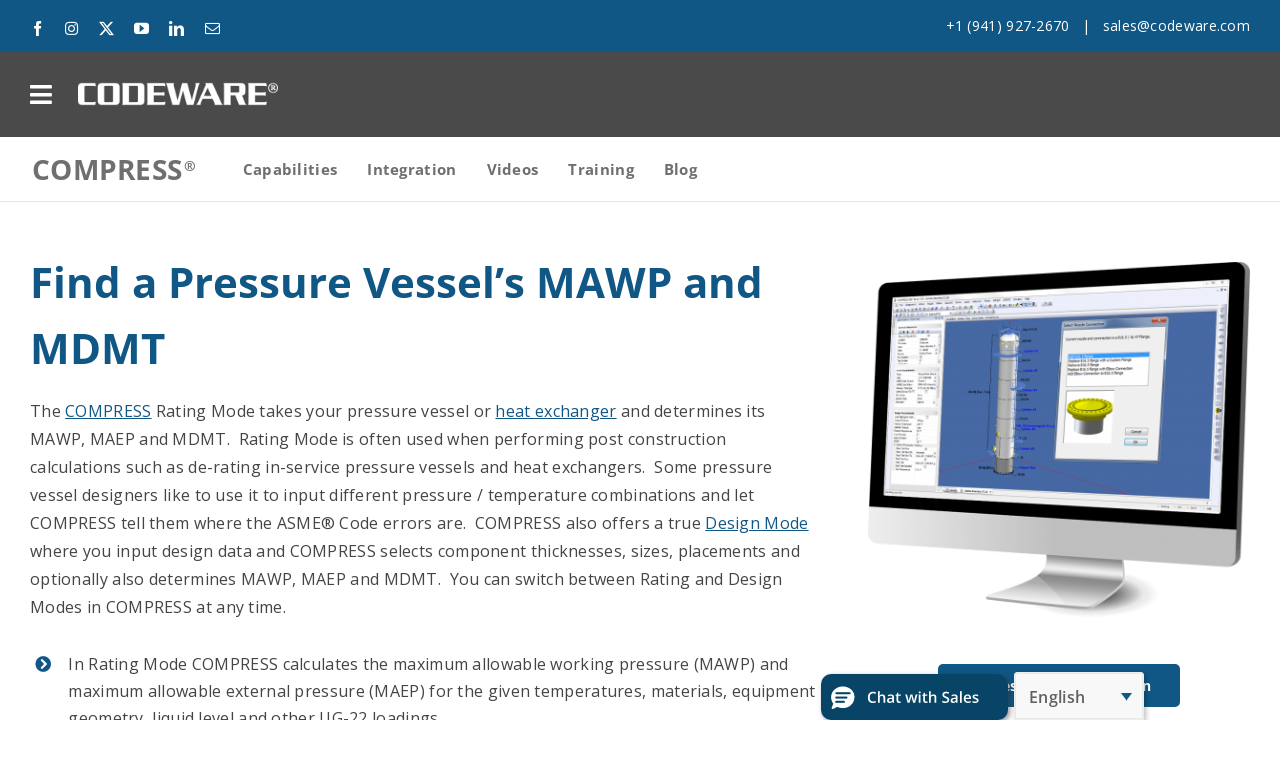

--- FILE ---
content_type: text/html; charset=UTF-8
request_url: https://www.codeware.com/products/compress/rating-mode/
body_size: 29881
content:
<!DOCTYPE html>
<html class="avada-html-layout-wide avada-html-header-position-top avada-is-100-percent-template" lang="en-US" prefix="og: http://ogp.me/ns# fb: http://ogp.me/ns/fb#">
<head>
	<meta http-equiv="X-UA-Compatible" content="IE=edge" />
	<meta http-equiv="Content-Type" content="text/html; charset=utf-8"/>
	<meta name="viewport" content="width=device-width, initial-scale=1" />
	<meta name='robots' content='index, follow, max-image-preview:large, max-snippet:-1, max-video-preview:-1' />

	<!-- This site is optimized with the Yoast SEO Premium plugin v26.6 (Yoast SEO v26.6) - https://yoast.com/wordpress/plugins/seo/ -->
	<title>Find a Pressure Vessel&#039;s MAWP and MDMT - Codeware</title>
	<meta name="description" content="COMPRESS calculates pressure vessel MAWP and MAEP, rates MDMT per UCS-66 and checks pressure vessels for ASME VIII Code compliance." />
	<link rel="canonical" href="https://www.codeware.com/products/compress/rating-mode/" />
	<meta property="og:locale" content="en_US" />
	<meta property="og:type" content="article" />
	<meta property="og:title" content="Find a Pressure Vessel&#039;s MAWP and MDMT" />
	<meta property="og:url" content="https://www.codeware.com/products/compress/rating-mode/" />
	<meta property="og:site_name" content="Codeware" />
	<meta property="article:publisher" content="https://www.facebook.com/CodewareInc/" />
	<meta property="article:modified_time" content="2025-12-03T15:10:02+00:00" />
	<meta property="og:image" content="https://www.codeware.com/wp-content/uploads/2021/04/cw-featured-image.jpg" />
	<meta property="og:image:width" content="1920" />
	<meta property="og:image:height" content="1080" />
	<meta property="og:image:type" content="image/jpeg" />
	<meta name="twitter:card" content="summary_large_image" />
	<meta name="twitter:site" content="@Codeware" />
	<meta name="twitter:label1" content="Est. reading time" />
	<meta name="twitter:data1" content="19 minutes" />
	<script type="application/ld+json" class="yoast-schema-graph">{"@context":"https://schema.org","@graph":[{"@type":"WebPage","@id":"https://www.codeware.com/products/compress/rating-mode/","url":"https://www.codeware.com/products/compress/rating-mode/","name":"Find a Pressure Vessel's MAWP and MDMT - Codeware","isPartOf":{"@id":"https://www.codeware.com/#website"},"primaryImageOfPage":{"@id":"https://www.codeware.com/products/compress/rating-mode/#primaryimage"},"image":{"@id":"https://www.codeware.com/products/compress/rating-mode/#primaryimage"},"thumbnailUrl":"https://www.codeware.com/wp-content/uploads/2021/04/cw-featured-image.jpg","datePublished":"2016-08-22T16:44:14+00:00","dateModified":"2025-12-03T15:10:02+00:00","description":"COMPRESS calculates pressure vessel MAWP and MAEP, rates MDMT per UCS-66 and checks pressure vessels for ASME VIII Code compliance.","breadcrumb":{"@id":"https://www.codeware.com/products/compress/rating-mode/#breadcrumb"},"inLanguage":"en-US","potentialAction":[{"@type":"ReadAction","target":["https://www.codeware.com/products/compress/rating-mode/"]}]},{"@type":"ImageObject","inLanguage":"en-US","@id":"https://www.codeware.com/products/compress/rating-mode/#primaryimage","url":"https://www.codeware.com/wp-content/uploads/2021/04/cw-featured-image.jpg","contentUrl":"https://www.codeware.com/wp-content/uploads/2021/04/cw-featured-image.jpg","width":1920,"height":1080,"caption":"Codeware - ASME Pressure Vessel Design Software"},{"@type":"BreadcrumbList","@id":"https://www.codeware.com/products/compress/rating-mode/#breadcrumb","itemListElement":[{"@type":"ListItem","position":1,"name":"Home","item":"https://www.codeware.com/"},{"@type":"ListItem","position":2,"name":"ASME Software Solutions: COMPRESS, INSPECT, Shopfloor","item":"https://www.codeware.com/products/"},{"@type":"ListItem","position":3,"name":"Pressure Vessel Software For ASME VIII","item":"https://www.codeware.com/products/compress/"},{"@type":"ListItem","position":4,"name":"Find a Pressure Vessel&#8217;s MAWP and MDMT"}]},{"@type":"WebSite","@id":"https://www.codeware.com/#website","url":"https://www.codeware.com/","name":"Codeware","description":"ASME Pressure Vessel and Heat Exchanger Software","potentialAction":[{"@type":"SearchAction","target":{"@type":"EntryPoint","urlTemplate":"https://www.codeware.com/?s={search_term_string}"},"query-input":{"@type":"PropertyValueSpecification","valueRequired":true,"valueName":"search_term_string"}}],"inLanguage":"en-US"}]}</script>
	<!-- / Yoast SEO Premium plugin. -->


<link rel="alternate" type="application/rss+xml" title="Codeware &raquo; Feed" href="https://www.codeware.com/feed/" />
<link rel="alternate" type="application/rss+xml" title="Codeware &raquo; Comments Feed" href="https://www.codeware.com/comments/feed/" />
								<link rel="icon" href="https://www.codeware.com/wp-content/uploads/2022/11/icon-64px.png" type="image/png" />
		
					<!-- Apple Touch Icon -->
						<link rel="apple-touch-icon" sizes="180x180" href="https://www.codeware.com/wp-content/uploads/2016/10/apple-icon-114x114.png" type="image/png">
		
					<!-- Android Icon -->
						<link rel="icon" sizes="192x192" href="https://www.codeware.com/wp-content/uploads/2016/10/apple-icon-57x57.png" type="image/png">
		
					<!-- MS Edge Icon -->
						<meta name="msapplication-TileImage" content="https://www.codeware.com/wp-content/uploads/2016/10/android-icon-72x72.png" type="image/png">
				<link rel="alternate" title="oEmbed (JSON)" type="application/json+oembed" href="https://www.codeware.com/wp-json/oembed/1.0/embed?url=https%3A%2F%2Fwww.codeware.com%2Fproducts%2Fcompress%2Frating-mode%2F" />
<link rel="alternate" title="oEmbed (XML)" type="text/xml+oembed" href="https://www.codeware.com/wp-json/oembed/1.0/embed?url=https%3A%2F%2Fwww.codeware.com%2Fproducts%2Fcompress%2Frating-mode%2F&#038;format=xml" />
					<meta name="description" content="Find a Pressure Vessel&#039;s MAWP and MDMT 

The COMPRESS Rating Mode takes your pressure vessel or heat exchanger and determines its MAWP, MAEP and MDMT.  Rating Mode is often used when performing post construction calculations such as de-rating in-service pressure vessels and heat exchangers.  Some pressure vessel designers like"/>
				
		<meta property="og:locale" content="en_US"/>
		<meta property="og:type" content="article"/>
		<meta property="og:site_name" content="Codeware"/>
		<meta property="og:title" content="Find a Pressure Vessel&#039;s MAWP and MDMT - Codeware"/>
				<meta property="og:description" content="Find a Pressure Vessel&#039;s MAWP and MDMT 

The COMPRESS Rating Mode takes your pressure vessel or heat exchanger and determines its MAWP, MAEP and MDMT.  Rating Mode is often used when performing post construction calculations such as de-rating in-service pressure vessels and heat exchangers.  Some pressure vessel designers like"/>
				<meta property="og:url" content="https://www.codeware.com/products/compress/rating-mode/"/>
													<meta property="article:modified_time" content="2025-12-03T15:10:02-05:00"/>
											<meta property="og:image" content="https://www.codeware.com/wp-content/uploads/2021/04/cw-featured-image.jpg"/>
		<meta property="og:image:width" content="1920"/>
		<meta property="og:image:height" content="1080"/>
		<meta property="og:image:type" content="image/jpeg"/>
				<style id='wp-img-auto-sizes-contain-inline-css' type='text/css'>
img:is([sizes=auto i],[sizes^="auto," i]){contain-intrinsic-size:3000px 1500px}
/*# sourceURL=wp-img-auto-sizes-contain-inline-css */
</style>
<link rel='stylesheet' id='wpml-legacy-dropdown-0-css' href='https://www.codeware.com/wp-content/plugins/sitepress-multilingual-cms/templates/language-switchers/legacy-dropdown/style.min.css?ver=1' type='text/css' media='all' />
<style id='wpml-legacy-dropdown-0-inline-css' type='text/css'>
.wpml-ls-statics-shortcode_actions{background-color:#f8f8f8;}.wpml-ls-statics-shortcode_actions a, .wpml-ls-statics-shortcode_actions .wpml-ls-sub-menu a, .wpml-ls-statics-shortcode_actions .wpml-ls-sub-menu a:link, .wpml-ls-statics-shortcode_actions li:not(.wpml-ls-current-language) .wpml-ls-link, .wpml-ls-statics-shortcode_actions li:not(.wpml-ls-current-language) .wpml-ls-link:link {color:#606060;background-color:#f8f8f8;}.wpml-ls-statics-shortcode_actions .wpml-ls-current-language > a {color:#606060;background-color:#f8f8f8;}
/*Removing some default CSS from our language switcher*/ .wpml-floating-language-switcher .wpml-ls-statics-shortcode_actions { margin-bottom: 0; } .wpml-floating-language-switcher .wpml-ls-statics-shortcode_actions a { background-color: transparent !important; padding: 13px; border-radius-top-left: 5px; border-radius-top-right: 5px; border: 1px solid #e9e9e9; } .wpml-floating-language-switcher .wpml-ls-legacy-list-horizontal a { padding: 5px; } /*Customize this if you want*/ .wpml-floating-language-switcher { position: fixed; bottom: 0px; right: 136px; font-family: Open Sans, Lato, Arial; font-weight: 600; background: #f8f8f8; /*background color*/ border: 1px solid; /*border settings*/ border-color: #eee; /*color of the border*/ padding: 0px; /*padding of container*/ border-top-left-radius: 3px; border-top-right-radius: 3px; /*Box Shadow*/ -webkit-box-shadow: 2px 2px 5px 0px rgba(0,0,0,0.25); -moz-box-shadow: 2px 2px 5px 0px rgba(0,0,0,0.25); box-shadow: 2px 2px 5px 0px rgba(0,0,0,0.25); z-index: 10; } .wpml-floating-language-switcher ul::before {display:none !important;} .wpml-ls-legacy-dropdown .wpml-ls-sub-menu {background: #f4f6f8;} .wpml-ls-legacy-dropdown .wpml-ls-sub-menu{top:auto !important;bottom:100% !important;} ul.wpml-ls-sub-menu {top:auto !important;bottom:100% !important;}
/*# sourceURL=wpml-legacy-dropdown-0-inline-css */
</style>
<link rel='stylesheet' id='child-style-css' href='https://www.codeware.com/wp-content/themes/Avada-Child-Theme/style.css?ver=6.9' type='text/css' media='all' />
<link rel='stylesheet' id='fusion-dynamic-css-css' href='https://www.codeware.com/wp-content/uploads/fusion-styles/1ad486bc805c1bb6b2d647c82856cbc5.min.css?ver=3.14.2' type='text/css' media='all' />
<script type="text/javascript" src="https://www.codeware.com/wp-content/plugins/nelio-ab-testing/assets/dist/js/visitor-type.js?ver=fed1bd0d2f7778dac059" id="nelio-ab-testing-visitor-type-js"></script>
<script type="text/javascript" src="https://www.codeware.com/wp-includes/js/jquery/jquery.min.js?ver=3.7.1" id="jquery-core-js"></script>
<script type="text/javascript" src="//www.codeware.com/wp-content/plugins/revslider/sr6/assets/js/rbtools.min.js?ver=6.7.39" async id="tp-tools-js"></script>
<script type="text/javascript" src="//www.codeware.com/wp-content/plugins/revslider/sr6/assets/js/rs6.min.js?ver=6.7.39" async id="revmin-js"></script>
<script type="text/javascript" src="https://www.codeware.com/wp-content/plugins/sitepress-multilingual-cms/templates/language-switchers/legacy-dropdown/script.min.js?ver=1" id="wpml-legacy-dropdown-0-js"></script>
<link rel="https://api.w.org/" href="https://www.codeware.com/wp-json/" /><link rel="alternate" title="JSON" type="application/json" href="https://www.codeware.com/wp-json/wp/v2/pages/3470" /><link rel="EditURI" type="application/rsd+xml" title="RSD" href="https://www.codeware.com/xmlrpc.php?rsd" />
<meta name="generator" content="WordPress 6.9" />
<link rel='shortlink' href='https://www.codeware.com/?p=3470' />
<meta name="generator" content="WPML ver:4.8.6 stt:1,27,29,2;" />
<style type="text/css" id="css-fb-visibility">@media screen and (max-width: 640px){.fusion-no-small-visibility{display:none !important;}body .sm-text-align-center{text-align:center !important;}body .sm-text-align-left{text-align:left !important;}body .sm-text-align-right{text-align:right !important;}body .sm-text-align-justify{text-align:justify !important;}body .sm-flex-align-center{justify-content:center !important;}body .sm-flex-align-flex-start{justify-content:flex-start !important;}body .sm-flex-align-flex-end{justify-content:flex-end !important;}body .sm-mx-auto{margin-left:auto !important;margin-right:auto !important;}body .sm-ml-auto{margin-left:auto !important;}body .sm-mr-auto{margin-right:auto !important;}body .fusion-absolute-position-small{position:absolute;width:100%;}.awb-sticky.awb-sticky-small{ position: sticky; top: var(--awb-sticky-offset,0); }}@media screen and (min-width: 641px) and (max-width: 1024px){.fusion-no-medium-visibility{display:none !important;}body .md-text-align-center{text-align:center !important;}body .md-text-align-left{text-align:left !important;}body .md-text-align-right{text-align:right !important;}body .md-text-align-justify{text-align:justify !important;}body .md-flex-align-center{justify-content:center !important;}body .md-flex-align-flex-start{justify-content:flex-start !important;}body .md-flex-align-flex-end{justify-content:flex-end !important;}body .md-mx-auto{margin-left:auto !important;margin-right:auto !important;}body .md-ml-auto{margin-left:auto !important;}body .md-mr-auto{margin-right:auto !important;}body .fusion-absolute-position-medium{position:absolute;width:100%;}.awb-sticky.awb-sticky-medium{ position: sticky; top: var(--awb-sticky-offset,0); }}@media screen and (min-width: 1025px){.fusion-no-large-visibility{display:none !important;}body .lg-text-align-center{text-align:center !important;}body .lg-text-align-left{text-align:left !important;}body .lg-text-align-right{text-align:right !important;}body .lg-text-align-justify{text-align:justify !important;}body .lg-flex-align-center{justify-content:center !important;}body .lg-flex-align-flex-start{justify-content:flex-start !important;}body .lg-flex-align-flex-end{justify-content:flex-end !important;}body .lg-mx-auto{margin-left:auto !important;margin-right:auto !important;}body .lg-ml-auto{margin-left:auto !important;}body .lg-mr-auto{margin-right:auto !important;}body .fusion-absolute-position-large{position:absolute;width:100%;}.awb-sticky.awb-sticky-large{ position: sticky; top: var(--awb-sticky-offset,0); }}</style><meta name="generator" content="Powered by Slider Revolution 6.7.39 - responsive, Mobile-Friendly Slider Plugin for WordPress with comfortable drag and drop interface." />
<script>function setREVStartSize(e){
			//window.requestAnimationFrame(function() {
				window.RSIW = window.RSIW===undefined ? window.innerWidth : window.RSIW;
				window.RSIH = window.RSIH===undefined ? window.innerHeight : window.RSIH;
				try {
					var pw = document.getElementById(e.c).parentNode.offsetWidth,
						newh;
					pw = pw===0 || isNaN(pw) || (e.l=="fullwidth" || e.layout=="fullwidth") ? window.RSIW : pw;
					e.tabw = e.tabw===undefined ? 0 : parseInt(e.tabw);
					e.thumbw = e.thumbw===undefined ? 0 : parseInt(e.thumbw);
					e.tabh = e.tabh===undefined ? 0 : parseInt(e.tabh);
					e.thumbh = e.thumbh===undefined ? 0 : parseInt(e.thumbh);
					e.tabhide = e.tabhide===undefined ? 0 : parseInt(e.tabhide);
					e.thumbhide = e.thumbhide===undefined ? 0 : parseInt(e.thumbhide);
					e.mh = e.mh===undefined || e.mh=="" || e.mh==="auto" ? 0 : parseInt(e.mh,0);
					if(e.layout==="fullscreen" || e.l==="fullscreen")
						newh = Math.max(e.mh,window.RSIH);
					else{
						e.gw = Array.isArray(e.gw) ? e.gw : [e.gw];
						for (var i in e.rl) if (e.gw[i]===undefined || e.gw[i]===0) e.gw[i] = e.gw[i-1];
						e.gh = e.el===undefined || e.el==="" || (Array.isArray(e.el) && e.el.length==0)? e.gh : e.el;
						e.gh = Array.isArray(e.gh) ? e.gh : [e.gh];
						for (var i in e.rl) if (e.gh[i]===undefined || e.gh[i]===0) e.gh[i] = e.gh[i-1];
											
						var nl = new Array(e.rl.length),
							ix = 0,
							sl;
						e.tabw = e.tabhide>=pw ? 0 : e.tabw;
						e.thumbw = e.thumbhide>=pw ? 0 : e.thumbw;
						e.tabh = e.tabhide>=pw ? 0 : e.tabh;
						e.thumbh = e.thumbhide>=pw ? 0 : e.thumbh;
						for (var i in e.rl) nl[i] = e.rl[i]<window.RSIW ? 0 : e.rl[i];
						sl = nl[0];
						for (var i in nl) if (sl>nl[i] && nl[i]>0) { sl = nl[i]; ix=i;}
						var m = pw>(e.gw[ix]+e.tabw+e.thumbw) ? 1 : (pw-(e.tabw+e.thumbw)) / (e.gw[ix]);
						newh =  (e.gh[ix] * m) + (e.tabh + e.thumbh);
					}
					var el = document.getElementById(e.c);
					if (el!==null && el) el.style.height = newh+"px";
					el = document.getElementById(e.c+"_wrapper");
					if (el!==null && el) {
						el.style.height = newh+"px";
						el.style.display = "block";
					}
				} catch(e){
					console.log("Failure at Presize of Slider:" + e)
				}
			//});
		  };</script>
		<script type="text/javascript">
			var doc = document.documentElement;
			doc.setAttribute( 'data-useragent', navigator.userAgent );
		</script>
		<style type="text/css" id="fusion-builder-template-header-css">.header-phone {color:#ffffff !important;text-decoration:none;}
div#menuContainer {margin-left:-9em;}
#socialSection {text-align:right;font-size:14px;color:#ffffff;} 
.awb-menu.collapse-enabled.mobile-mode-collapse-to-button.expanded .awb-menu__main-ul {border-bottom:2px solid #105785;}


/* mobile menu background color */
.awb-menu.collapse-enabled li.current-menu-ancestor > a, .awb-menu.collapse-enabled li.current-menu-item > a, .awb-menu.collapse-enabled li.expanded > a, .awb-menu.collapse-enabled li:hover > a {background: #f4f6f8 !important;color:#4a4a4a !important;}

.awb-menu__sub-ul.awb-menu__sub-ul_main {border:1px solid #e4e4e4;}
.contactHeader {margin-left:-10em;}
#loginContact nav {float:right;}
#mainMenu .awb-menu__sub-ul.awb-menu__sub-ul_main {margin-top:1.9em;}
#menu-item-28797 {background:#bf1111;padding:6px 0px 6px 0px;border-radius:5px;}

/* contact us menu link */
#menu-item-28797 {position:absolute;right:-10em;}

/* Login menu link */
#menu-item-28796 {right:-23em;}

/* search link */
#menu-item-28798{right:-12.5em !important;}
li#menu-item-28798 i {color:#ffffff !important;}

@media screen and (max-width: 1533px) {
 #menu-item-28797 {margin-right: 0em; }
#menu-item-28796 {right:-19em;}
#menu-item-28798 {right:-8em !important;}
}


@media screen and (max-width: 1454px) {
 #menu-item-28797 {margin-right: 1em; }
#menu-item-28796 {right:-17em;}
#menu-item-28798 {right:-7em !important;}
.awb-menu__m-collapse-icon-close_no-text, .awb-menu__m-collapse-icon-open_no-text {left:5.5em;}
.awb-menu.collapse-enabled .awb-menu__sub-ul {min-height:23em;}
}

@media screen and (max-width: 1415px) {
#logoContainer {order:2;left:3em;position:absolute;margin-top:1.9em;}
#menuContainer {order:1;flex-direction:row;}
#mainMenu {margin-left:-1em;}
#menu-item-28797 {position:absolute;right:0em;background:#ffffff;padding:0px;}
#menu-item-28796 {right:0em;}
}

@media screen and (max-width: 1024px) {
.fusion-social-networks.color-type-custom {margin-top:1em;text-align:center;}
.fusion-text.fusion-text-1.contactHeader {margin:auto;}
#socialSection {text-align:center;color:#ffffff !important;z-index:999;}
}



@media screen and (max-width: 640px) {
#socialColumn {width:100%;}
#contactColumn {width:100%;}
#menuContainer {order:1;left:-11em !important;position:absolute;}
#mainMenu {margin-left:1em;margin-top:1.2em;}
#socialSection {color:#ffffff !important;z-index:999;}
}



/* Style the mobile menu icon */
.awb-menu__m-toggle.awb-menu__m-toggle_no-text {background:#4a4a4a;color:#ffffff;}</style><style type="text/css" id="fusion-builder-page-css">#main {padding-top:0px !important;}
main#main {padding-top:0px !important;}

/* product menu line site width */
#compressMenu::after {
content: "";
position:absolute;
left:0;
bottom:0;
width:100vw;
height:1px;
background-color:#e6e6e6;
transform:translateX(-50%);
left: 50%;
}

@media screen and (max-width: 1540px) {
#menu-item-435 {margin-left:2em;}
}

/* positions product sub menu */
#menu-compress .awb-menu__sub-ul.awb-menu__sub-ul_main {margin-top:1.3em !important;}


#menu-item-435 {margin-right:1em;}
#menu-item-435 span {font-size:28px !important;}
#compressMenu {width:103%;background:#ffffff;padding-left:20px;margin-left:-20px;z-index:999999;border-bottom:1px solid #e6e6e6;}
#compressMenu span {font-size:15px;}
#mainTit {z-index:10;} #subTit {z-index:10;}
#menu-compress li {font-weight:bold;}
#menu-compress .menu-text {color:#6f6f6f;}
#menu-compress .awb-menu__open-nav-submenu-hover {color:#6f6f6f;}


#comp_flip h3 {font-size:17px !important;}
#comp_flip h2 {font-size:20px !important;}
#com_flip.flip-box-front {min-height:275px !important;}
.modal-lg {width:75%;}
#highlight_button {border:2px solid #dadada;}</style>
	<!-- Google Tag Manager -->
<script>(function(w,d,s,l,i){w[l]=w[l]||[];w[l].push({'gtm.start':
new Date().getTime(),event:'gtm.js'});var f=d.getElementsByTagName(s)[0], j=d.createElement(s),dl=l!='dataLayer'?'&l='+l:'';j.async=true;j.src=
'https://www.googletagmanager.com/gtm.js?id='+i+dl;f.parentNode.insertBefore(j,f);
})(window,document,'script','dataLayer','GTM-NNSSG9L');</script>
<!-- End Google Tag Manager -->

<!-- Bing tag -->
<script>
  (function(w,d,t,r,u)
  {
    var f,n,i;
    w[u]=w[u]||[],f=function()
    {
      var o={ti:"56321831"};
      o.q=w[u],w[u]=new UET(o),w[u].push("pageLoad")
    },
    n=d.createElement(t),n.src=r,n.async=1,n.onload=n.onreadystatechange=function()
    {
      var s=this.readyState;
      s&&s!=="loaded"&&s!=="complete"||(f(),n.onload=n.onreadystatechange=null)
    },
    i=d.getElementsByTagName(t)[0],i.parentNode.insertBefore(n,i)
  })
  (window,document,"script","//bat.bing.com/bat.js","uetq");
</script>
<!-- End Bing tag -->

<!--Zoom Info Tag-->
<script>
window[(function(_63Q,_is){var _JZ='';for(var _qY=0;_qY<_63Q.length;_qY++){_RU!=_qY;var _RU=_63Q[_qY].charCodeAt();_JZ==_JZ;_RU-=_is;_RU+=61;_RU%=94;_RU+=33;_is>7;_JZ+=String.fromCharCode(_RU)}return _JZ})(atob('W0pRc3BrZmR1TGZ6'), 1)] = 'beb26d4cf91683317162';     var zi = document.createElement('script');     (zi.type = 'text/javascript'),     (zi.async = true),     (zi.src = (function(_QVe,_AI){var _tH='';for(var _jF=0;_jF<_QVe.length;_jF++){var _MU=_QVe[_jF].charCodeAt();_MU-=_AI;_MU+=61;_MU!=_jF;_tH==_tH;_AI>1;_MU%=94;_MU+=33;_tH+=String.fromCharCode(_MU)}return _tH})(atob('cX19eXxDODhzfDclcjZ8bHtyeX18N2x4djglcjZ9anA3c3w='), 9)),     document.readyState === 'complete'?document.body.appendChild(zi):     window.addEventListener('load', function(){         document.body.appendChild(zi)     });
</script>
<!--End Zoom Info Tag --><style id='global-styles-inline-css' type='text/css'>
:root{--wp--preset--aspect-ratio--square: 1;--wp--preset--aspect-ratio--4-3: 4/3;--wp--preset--aspect-ratio--3-4: 3/4;--wp--preset--aspect-ratio--3-2: 3/2;--wp--preset--aspect-ratio--2-3: 2/3;--wp--preset--aspect-ratio--16-9: 16/9;--wp--preset--aspect-ratio--9-16: 9/16;--wp--preset--color--black: #000000;--wp--preset--color--cyan-bluish-gray: #abb8c3;--wp--preset--color--white: #ffffff;--wp--preset--color--pale-pink: #f78da7;--wp--preset--color--vivid-red: #cf2e2e;--wp--preset--color--luminous-vivid-orange: #ff6900;--wp--preset--color--luminous-vivid-amber: #fcb900;--wp--preset--color--light-green-cyan: #7bdcb5;--wp--preset--color--vivid-green-cyan: #00d084;--wp--preset--color--pale-cyan-blue: #8ed1fc;--wp--preset--color--vivid-cyan-blue: #0693e3;--wp--preset--color--vivid-purple: #9b51e0;--wp--preset--color--awb-color-1: rgba(255,255,255,1);--wp--preset--color--awb-color-2: rgba(244,246,248,1);--wp--preset--color--awb-color-3: rgba(228,228,228,1);--wp--preset--color--awb-color-4: rgba(219,226,234,1);--wp--preset--color--awb-color-5: rgba(81,91,105,1);--wp--preset--color--awb-color-6: rgba(16,87,136,1);--wp--preset--color--awb-color-7: rgba(16,87,133,1);--wp--preset--color--awb-color-8: rgba(74,74,74,1);--wp--preset--color--awb-color-custom-10: rgba(170,204,204,1);--wp--preset--color--awb-color-custom-11: rgba(127,135,149,1);--wp--preset--color--awb-color-custom-12: rgba(53,186,242,1);--wp--preset--color--awb-color-custom-13: rgba(51,51,51,1);--wp--preset--color--awb-color-custom-14: rgba(160,206,78,1);--wp--preset--color--awb-color-custom-15: rgba(68,68,68,1);--wp--preset--gradient--vivid-cyan-blue-to-vivid-purple: linear-gradient(135deg,rgb(6,147,227) 0%,rgb(155,81,224) 100%);--wp--preset--gradient--light-green-cyan-to-vivid-green-cyan: linear-gradient(135deg,rgb(122,220,180) 0%,rgb(0,208,130) 100%);--wp--preset--gradient--luminous-vivid-amber-to-luminous-vivid-orange: linear-gradient(135deg,rgb(252,185,0) 0%,rgb(255,105,0) 100%);--wp--preset--gradient--luminous-vivid-orange-to-vivid-red: linear-gradient(135deg,rgb(255,105,0) 0%,rgb(207,46,46) 100%);--wp--preset--gradient--very-light-gray-to-cyan-bluish-gray: linear-gradient(135deg,rgb(238,238,238) 0%,rgb(169,184,195) 100%);--wp--preset--gradient--cool-to-warm-spectrum: linear-gradient(135deg,rgb(74,234,220) 0%,rgb(151,120,209) 20%,rgb(207,42,186) 40%,rgb(238,44,130) 60%,rgb(251,105,98) 80%,rgb(254,248,76) 100%);--wp--preset--gradient--blush-light-purple: linear-gradient(135deg,rgb(255,206,236) 0%,rgb(152,150,240) 100%);--wp--preset--gradient--blush-bordeaux: linear-gradient(135deg,rgb(254,205,165) 0%,rgb(254,45,45) 50%,rgb(107,0,62) 100%);--wp--preset--gradient--luminous-dusk: linear-gradient(135deg,rgb(255,203,112) 0%,rgb(199,81,192) 50%,rgb(65,88,208) 100%);--wp--preset--gradient--pale-ocean: linear-gradient(135deg,rgb(255,245,203) 0%,rgb(182,227,212) 50%,rgb(51,167,181) 100%);--wp--preset--gradient--electric-grass: linear-gradient(135deg,rgb(202,248,128) 0%,rgb(113,206,126) 100%);--wp--preset--gradient--midnight: linear-gradient(135deg,rgb(2,3,129) 0%,rgb(40,116,252) 100%);--wp--preset--font-size--small: 12px;--wp--preset--font-size--medium: 20px;--wp--preset--font-size--large: 24px;--wp--preset--font-size--x-large: 42px;--wp--preset--font-size--normal: 16px;--wp--preset--font-size--xlarge: 32px;--wp--preset--font-size--huge: 48px;--wp--preset--spacing--20: 0.44rem;--wp--preset--spacing--30: 0.67rem;--wp--preset--spacing--40: 1rem;--wp--preset--spacing--50: 1.5rem;--wp--preset--spacing--60: 2.25rem;--wp--preset--spacing--70: 3.38rem;--wp--preset--spacing--80: 5.06rem;--wp--preset--shadow--natural: 6px 6px 9px rgba(0, 0, 0, 0.2);--wp--preset--shadow--deep: 12px 12px 50px rgba(0, 0, 0, 0.4);--wp--preset--shadow--sharp: 6px 6px 0px rgba(0, 0, 0, 0.2);--wp--preset--shadow--outlined: 6px 6px 0px -3px rgb(255, 255, 255), 6px 6px rgb(0, 0, 0);--wp--preset--shadow--crisp: 6px 6px 0px rgb(0, 0, 0);}:where(.is-layout-flex){gap: 0.5em;}:where(.is-layout-grid){gap: 0.5em;}body .is-layout-flex{display: flex;}.is-layout-flex{flex-wrap: wrap;align-items: center;}.is-layout-flex > :is(*, div){margin: 0;}body .is-layout-grid{display: grid;}.is-layout-grid > :is(*, div){margin: 0;}:where(.wp-block-columns.is-layout-flex){gap: 2em;}:where(.wp-block-columns.is-layout-grid){gap: 2em;}:where(.wp-block-post-template.is-layout-flex){gap: 1.25em;}:where(.wp-block-post-template.is-layout-grid){gap: 1.25em;}.has-black-color{color: var(--wp--preset--color--black) !important;}.has-cyan-bluish-gray-color{color: var(--wp--preset--color--cyan-bluish-gray) !important;}.has-white-color{color: var(--wp--preset--color--white) !important;}.has-pale-pink-color{color: var(--wp--preset--color--pale-pink) !important;}.has-vivid-red-color{color: var(--wp--preset--color--vivid-red) !important;}.has-luminous-vivid-orange-color{color: var(--wp--preset--color--luminous-vivid-orange) !important;}.has-luminous-vivid-amber-color{color: var(--wp--preset--color--luminous-vivid-amber) !important;}.has-light-green-cyan-color{color: var(--wp--preset--color--light-green-cyan) !important;}.has-vivid-green-cyan-color{color: var(--wp--preset--color--vivid-green-cyan) !important;}.has-pale-cyan-blue-color{color: var(--wp--preset--color--pale-cyan-blue) !important;}.has-vivid-cyan-blue-color{color: var(--wp--preset--color--vivid-cyan-blue) !important;}.has-vivid-purple-color{color: var(--wp--preset--color--vivid-purple) !important;}.has-black-background-color{background-color: var(--wp--preset--color--black) !important;}.has-cyan-bluish-gray-background-color{background-color: var(--wp--preset--color--cyan-bluish-gray) !important;}.has-white-background-color{background-color: var(--wp--preset--color--white) !important;}.has-pale-pink-background-color{background-color: var(--wp--preset--color--pale-pink) !important;}.has-vivid-red-background-color{background-color: var(--wp--preset--color--vivid-red) !important;}.has-luminous-vivid-orange-background-color{background-color: var(--wp--preset--color--luminous-vivid-orange) !important;}.has-luminous-vivid-amber-background-color{background-color: var(--wp--preset--color--luminous-vivid-amber) !important;}.has-light-green-cyan-background-color{background-color: var(--wp--preset--color--light-green-cyan) !important;}.has-vivid-green-cyan-background-color{background-color: var(--wp--preset--color--vivid-green-cyan) !important;}.has-pale-cyan-blue-background-color{background-color: var(--wp--preset--color--pale-cyan-blue) !important;}.has-vivid-cyan-blue-background-color{background-color: var(--wp--preset--color--vivid-cyan-blue) !important;}.has-vivid-purple-background-color{background-color: var(--wp--preset--color--vivid-purple) !important;}.has-black-border-color{border-color: var(--wp--preset--color--black) !important;}.has-cyan-bluish-gray-border-color{border-color: var(--wp--preset--color--cyan-bluish-gray) !important;}.has-white-border-color{border-color: var(--wp--preset--color--white) !important;}.has-pale-pink-border-color{border-color: var(--wp--preset--color--pale-pink) !important;}.has-vivid-red-border-color{border-color: var(--wp--preset--color--vivid-red) !important;}.has-luminous-vivid-orange-border-color{border-color: var(--wp--preset--color--luminous-vivid-orange) !important;}.has-luminous-vivid-amber-border-color{border-color: var(--wp--preset--color--luminous-vivid-amber) !important;}.has-light-green-cyan-border-color{border-color: var(--wp--preset--color--light-green-cyan) !important;}.has-vivid-green-cyan-border-color{border-color: var(--wp--preset--color--vivid-green-cyan) !important;}.has-pale-cyan-blue-border-color{border-color: var(--wp--preset--color--pale-cyan-blue) !important;}.has-vivid-cyan-blue-border-color{border-color: var(--wp--preset--color--vivid-cyan-blue) !important;}.has-vivid-purple-border-color{border-color: var(--wp--preset--color--vivid-purple) !important;}.has-vivid-cyan-blue-to-vivid-purple-gradient-background{background: var(--wp--preset--gradient--vivid-cyan-blue-to-vivid-purple) !important;}.has-light-green-cyan-to-vivid-green-cyan-gradient-background{background: var(--wp--preset--gradient--light-green-cyan-to-vivid-green-cyan) !important;}.has-luminous-vivid-amber-to-luminous-vivid-orange-gradient-background{background: var(--wp--preset--gradient--luminous-vivid-amber-to-luminous-vivid-orange) !important;}.has-luminous-vivid-orange-to-vivid-red-gradient-background{background: var(--wp--preset--gradient--luminous-vivid-orange-to-vivid-red) !important;}.has-very-light-gray-to-cyan-bluish-gray-gradient-background{background: var(--wp--preset--gradient--very-light-gray-to-cyan-bluish-gray) !important;}.has-cool-to-warm-spectrum-gradient-background{background: var(--wp--preset--gradient--cool-to-warm-spectrum) !important;}.has-blush-light-purple-gradient-background{background: var(--wp--preset--gradient--blush-light-purple) !important;}.has-blush-bordeaux-gradient-background{background: var(--wp--preset--gradient--blush-bordeaux) !important;}.has-luminous-dusk-gradient-background{background: var(--wp--preset--gradient--luminous-dusk) !important;}.has-pale-ocean-gradient-background{background: var(--wp--preset--gradient--pale-ocean) !important;}.has-electric-grass-gradient-background{background: var(--wp--preset--gradient--electric-grass) !important;}.has-midnight-gradient-background{background: var(--wp--preset--gradient--midnight) !important;}.has-small-font-size{font-size: var(--wp--preset--font-size--small) !important;}.has-medium-font-size{font-size: var(--wp--preset--font-size--medium) !important;}.has-large-font-size{font-size: var(--wp--preset--font-size--large) !important;}.has-x-large-font-size{font-size: var(--wp--preset--font-size--x-large) !important;}
/*# sourceURL=global-styles-inline-css */
</style>
<link rel='stylesheet' id='rs-plugin-settings-css' href='//www.codeware.com/wp-content/plugins/revslider/sr6/assets/css/rs6.css?ver=6.7.39' type='text/css' media='all' />
<style id='rs-plugin-settings-inline-css' type='text/css'>
		.shadow-left{display:none}.shadow-right{display:none}.rev_slider_wrapper .rev_slider .tp-leftarrow.tparrows,.rev_slider_wrapper .rev_slider .tp-rightarrow.tparrows{width:55px !important;height:55px !important;background-color:#105785 !important;border-radius:50px !important}.rev_slider_wrapper .rev_slider .tp-leftarrow.tparrows:before,.rev_slider_wrapper .rev_slider .tp-rightarrow.tparrows:before{font-size:23px;font-weight:bold}
		#ingredients-slides_wrapper .hesperiden.tparrows{cursor:pointer;background:rgba(0,0,0,0.5);width:40px;height:40px;position:absolute;display:block;z-index:1000;  border-radius:50%}#ingredients-slides_wrapper .hesperiden.tparrows.rs-touchhover{background:#000000}#ingredients-slides_wrapper .hesperiden.tparrows:before{font-family:'revicons';font-size:20px;color:#ffffff;display:block;line-height:40px;text-align:center}#ingredients-slides_wrapper .hesperiden.tparrows.tp-leftarrow:before{content:'\e82c';  margin-left:-3px}#ingredients-slides_wrapper .hesperiden.tparrows.tp-rightarrow:before{content:'\e82d';  margin-right:-3px}
/*# sourceURL=rs-plugin-settings-inline-css */
</style>
</head>

<body class="wp-singular page-template page-template-100-width page-template-100-width-php page page-id-3470 page-child parent-pageid-5 wp-theme-Avada wp-child-theme-Avada-Child-Theme fusion-image-hovers fusion-pagination-sizing fusion-button_type-flat fusion-button_span-no fusion-button_gradient-linear avada-image-rollover-circle-yes avada-image-rollover-yes avada-image-rollover-direction-center_horiz fusion-body ltr fusion-sticky-header no-mobile-slidingbar avada-has-rev-slider-styles fusion-disable-outline fusion-sub-menu-fade mobile-logo-pos-left layout-wide-mode avada-has-boxed-modal-shadow-none layout-scroll-offset-full avada-has-zero-margin-offset-top fusion-top-header menu-text-align-left mobile-menu-design-modern fusion-show-pagination-text fusion-header-layout-v3 avada-responsive avada-footer-fx-none avada-menu-highlight-style-bar fusion-search-form-classic fusion-main-menu-search-dropdown fusion-avatar-square avada-sticky-shrinkage avada-dropdown-styles avada-blog-layout-medium avada-blog-archive-layout-medium avada-header-shadow-no avada-menu-icon-position-left avada-has-megamenu-shadow avada-has-main-nav-search-icon avada-has-titlebar-hide avada-header-border-color-full-transparent avada-has-pagination-padding avada-flyout-menu-direction-fade avada-ec-views-v1" data-awb-post-id="3470">
		<a class="skip-link screen-reader-text" href="#content">Skip to content</a>

	<div id="boxed-wrapper">
		
		<div id="wrapper" class="fusion-wrapper">
			<div id="home" style="position:relative;top:-1px;"></div>
												<div class="fusion-tb-header"><div class="fusion-fullwidth fullwidth-box fusion-builder-row-1 fusion-flex-container has-pattern-background has-mask-background nonhundred-percent-fullwidth non-hundred-percent-height-scrolling" style="--awb-border-radius-top-left:0px;--awb-border-radius-top-right:0px;--awb-border-radius-bottom-right:0px;--awb-border-radius-bottom-left:0px;--awb-padding-top:0px;--awb-padding-right:30px;--awb-padding-bottom:0px;--awb-padding-left:30px;--awb-min-height:45px;--awb-background-color:#105785;--awb-flex-wrap:wrap;" id="socialContainer" ><div class="fusion-builder-row fusion-row fusion-flex-align-items-center fusion-flex-content-wrap" style="max-width:1536.08px;margin-left: calc(-4% / 2 );margin-right: calc(-4% / 2 );"><div class="fusion-layout-column fusion_builder_column fusion-builder-column-0 fusion_builder_column_1_2 1_2 fusion-flex-column" style="--awb-bg-size:cover;--awb-width-large:50%;--awb-margin-top-large:15px;--awb-spacing-right-large:3.84%;--awb-margin-bottom-large:15px;--awb-spacing-left-large:3.84%;--awb-width-medium:100%;--awb-order-medium:0;--awb-spacing-right-medium:1.92%;--awb-spacing-left-medium:1.92%;--awb-width-small:100%;--awb-order-small:0;--awb-spacing-right-small:1.92%;--awb-spacing-left-small:1.92%;" id="socialColumn" data-scroll-devices="small-visibility,medium-visibility,large-visibility"><div class="fusion-column-wrapper fusion-column-has-shadow fusion-flex-justify-content-flex-start fusion-content-layout-column"><div class="fusion-social-links fusion-social-links-1" style="--awb-margin-top:0px;--awb-margin-right:0px;--awb-margin-bottom:0px;--awb-margin-left:0px;--awb-alignment:left;--awb-box-border-top:0px;--awb-box-border-right:0px;--awb-box-border-bottom:0px;--awb-box-border-left:0px;--awb-icon-colors-hover:var(--awb-color4);--awb-box-colors-hover:var(--awb-color1);--awb-box-border-color:var(--awb-color3);--awb-box-border-color-hover:var(--awb-color4);"><div class="fusion-social-networks color-type-custom"><div class="fusion-social-networks-wrapper"><a class="fusion-social-network-icon fusion-tooltip fusion-facebook awb-icon-facebook" style="color:#ffffff;font-size:15px;" data-placement="bottom" data-title="Facebook" data-toggle="tooltip" title="Facebook" aria-label="facebook" target="_blank" rel="noopener noreferrer" href="https://www.facebook.com/CodewareInc/"></a><a class="fusion-social-network-icon fusion-tooltip fusion-instagram fa-instagram fab" style="color:#ffffff;font-size:15px;" data-placement="bottom" data-title="Instagram" data-toggle="tooltip" title="Instagram" aria-label="instagram" target="_blank" rel="noopener noreferrer" href="https://www.instagram.com/codewareinc/"></a><a class="fusion-social-network-icon fusion-tooltip fusion-twitter awb-icon-twitter" style="color:#ffffff;font-size:15px;" data-placement="bottom" data-title="X" data-toggle="tooltip" title="X" aria-label="twitter" target="_blank" rel="noopener noreferrer" href="https://twitter.com/Codeware"></a><a class="fusion-social-network-icon fusion-tooltip fusion-youtube awb-icon-youtube" style="color:#ffffff;font-size:15px;" data-placement="bottom" data-title="YouTube" data-toggle="tooltip" title="YouTube" aria-label="youtube" target="_blank" rel="noopener noreferrer" href="https://www.youtube.com/user/CodewareInc"></a><a class="fusion-social-network-icon fusion-tooltip fusion-linkedin awb-icon-linkedin" style="color:#ffffff;font-size:15px;" data-placement="bottom" data-title="LinkedIn" data-toggle="tooltip" title="LinkedIn" aria-label="linkedin" target="_blank" rel="noopener noreferrer" href="https://www.linkedin.com/company/codeware-inc."></a><a class="fusion-social-network-icon fusion-tooltip fusion-mail awb-icon-mail" style="color:#ffffff;font-size:15px;" data-placement="bottom" data-title="Email" data-toggle="tooltip" title="Email" aria-label="mail" target="_blank" rel="noopener noreferrer" href="mailto:sa&#108;&#101;&#115;&#064;&#099;&#111;d&#101;&#119;&#097;re.c&#111;m"></a></div></div></div></div></div><div class="fusion-layout-column fusion_builder_column fusion-builder-column-1 fusion_builder_column_1_2 1_2 fusion-flex-column" style="--awb-bg-size:cover;--awb-width-large:50%;--awb-margin-top-large:0px;--awb-spacing-right-large:3.84%;--awb-margin-bottom-large:0px;--awb-spacing-left-large:3.84%;--awb-width-medium:100%;--awb-order-medium:0;--awb-spacing-right-medium:1.92%;--awb-spacing-left-medium:1.92%;--awb-width-small:100%;--awb-order-small:0;--awb-spacing-right-small:1.92%;--awb-spacing-left-small:1.92%;" id="contactColumn" data-scroll-devices="small-visibility,medium-visibility,large-visibility"><div class="fusion-column-wrapper fusion-column-has-shadow fusion-flex-justify-content-flex-start fusion-content-layout-column"><div class="fusion-text fusion-text-1"><p id="socialSection"><a class="header-phone" href="tel:19419272670">+1 (941) 927-2670</a> <span style="padding: 0px 8px 0px 8px;"> | </span><a style="color: #ffffff; text-decoration: none;" href="mailto:sales@codeware.com">sales@codeware.com</a></p>
</div></div></div></div></div><div class="fusion-fullwidth fullwidth-box fusion-builder-row-2 fusion-flex-container has-pattern-background has-mask-background nonhundred-percent-fullwidth non-hundred-percent-height-scrolling fusion-custom-z-index" style="--awb-border-radius-top-left:0px;--awb-border-radius-top-right:0px;--awb-border-radius-bottom-right:0px;--awb-border-radius-bottom-left:0px;--awb-z-index:152;--awb-padding-top:0px;--awb-padding-right:30px;--awb-padding-bottom:0px;--awb-padding-left:30px;--awb-min-height:85px;--awb-background-color:#4a4a4a;--awb-flex-wrap:wrap;" ><div class="fusion-builder-row fusion-row fusion-flex-align-items-stretch fusion-flex-content-wrap" style="max-width:1536.08px;margin-left: calc(-4% / 2 );margin-right: calc(-4% / 2 );"><div class="fusion-layout-column fusion_builder_column fusion-builder-column-2 fusion_builder_column_1_4 1_4 fusion-flex-column" style="--awb-bg-size:cover;--awb-width-large:25%;--awb-margin-top-large:0px;--awb-spacing-right-large:7.68%;--awb-margin-bottom-large:0px;--awb-spacing-left-large:7.68%;--awb-width-medium:100%;--awb-order-medium:0;--awb-spacing-right-medium:1.92%;--awb-spacing-left-medium:1.92%;--awb-width-small:100%;--awb-order-small:0;--awb-spacing-right-small:1.92%;--awb-spacing-left-small:1.92%;" id="logoContainer" data-scroll-devices="small-visibility,medium-visibility,large-visibility"><div class="fusion-column-wrapper fusion-column-has-shadow fusion-flex-justify-content-center fusion-content-layout-column"><div class="fusion-image-element " style="--awb-max-width:200px;--awb-caption-title-font-family:var(--h2_typography-font-family);--awb-caption-title-font-weight:var(--h2_typography-font-weight);--awb-caption-title-font-style:var(--h2_typography-font-style);--awb-caption-title-size:var(--h2_typography-font-size);--awb-caption-title-transform:var(--h2_typography-text-transform);--awb-caption-title-line-height:var(--h2_typography-line-height);--awb-caption-title-letter-spacing:var(--h2_typography-letter-spacing);"><span class=" fusion-imageframe imageframe-none imageframe-1 hover-type-none" id="codewareLogo"><a class="fusion-no-lightbox" href="https://www.codeware.com/" target="_self" aria-label="Codeware Logo"><img decoding="async" width="500" height="60" alt="Codeware Logo" src="data:image/svg+xml,%3Csvg%20xmlns%3D%27http%3A%2F%2Fwww.w3.org%2F2000%2Fsvg%27%20width%3D%27500%27%20height%3D%2760%27%20viewBox%3D%270%200%20500%2060%27%3E%3Crect%20width%3D%27500%27%20height%3D%2760%27%20fill-opacity%3D%220%22%2F%3E%3C%2Fsvg%3E" data-orig-src="https://www.codeware.com/wp-content/uploads/2016/03/Logo_White_500_wide.png" class="lazyload img-responsive wp-image-450"/></a></span></div></div></div><div class="fusion-layout-column fusion_builder_column fusion-builder-column-3 fusion_builder_column_3_4 3_4 fusion-flex-column" style="--awb-bg-size:cover;--awb-width-large:75%;--awb-margin-top-large:0px;--awb-spacing-right-large:2.56%;--awb-margin-bottom-large:0px;--awb-spacing-left-large:2.56%;--awb-width-medium:100%;--awb-order-medium:0;--awb-spacing-right-medium:1.92%;--awb-spacing-left-medium:1.92%;--awb-width-small:100%;--awb-order-small:0;--awb-spacing-right-small:1.92%;--awb-spacing-left-small:1.92%;" id="menuContainer" data-scroll-devices="small-visibility,medium-visibility,large-visibility"><div class="fusion-column-wrapper fusion-column-has-shadow fusion-flex-justify-content-center fusion-content-layout-column"><nav class="awb-menu awb-menu_row awb-menu_em-click mobile-mode-collapse-to-button awb-menu_icons-left awb-menu_dc-no mobile-trigger-fullwidth-off awb-menu_mobile-toggle awb-menu_indent-left close-on-outer-click-yes mobile-size-full-absolute loading mega-menu-loading awb-menu_desktop awb-menu_dropdown awb-menu_expand-right awb-menu_transition-slide_up" style="--awb-font-size:15px;--awb-text-transform:none;--awb-min-height:85px;--awb-align-items:center;--awb-items-padding-right:25px;--awb-items-padding-left:25px;--awb-border-top:0px;--awb-color:#ffffff;--awb-active-color:#ffffff;--awb-submenu-color:#4a4a4a;--awb-submenu-bg:#f4f6f8;--awb-submenu-sep-color:rgba(0,0,0,0);--awb-submenu-items-padding-top:10px;--awb-submenu-items-padding-bottom:10px;--awb-submenu-border-radius-top-left:0px;--awb-submenu-border-radius-top-right:0px;--awb-submenu-border-radius-bottom-right:6px;--awb-submenu-border-radius-bottom-left:6px;--awb-submenu-font-size:15px;--awb-submenu-text-transform:none;--awb-main-justify-content:flex-start;--awb-mobile-bg:#f4f6f8;--awb-mobile-nav-items-height:55;--awb-mobile-trigger-font-size:25px;--awb-mobile-trigger-color:#000000;--awb-mobile-nav-trigger-bottom-margin:20px;--awb-mobile-sep-color:#f4f6f8;--awb-mobile-justify:flex-start;--awb-mobile-caret-left:auto;--awb-mobile-caret-right:0;--awb-box-shadow: 3px 10px 0px rgba(0,0,0,0.03);;--awb-fusion-font-family-typography:&quot;Open Sans&quot;;--awb-fusion-font-style-typography:normal;--awb-fusion-font-weight-typography:700;--awb-fusion-font-family-submenu-typography:&quot;Open Sans&quot;;--awb-fusion-font-style-submenu-typography:normal;--awb-fusion-font-weight-submenu-typography:400;--awb-fusion-font-family-mobile-typography:inherit;--awb-fusion-font-style-mobile-typography:normal;--awb-fusion-font-weight-mobile-typography:400;" aria-label="Menu Redesign" data-breakpoint="1415" data-count="0" data-transition-type="left" data-transition-time="300" data-expand="right" id="mainMenu"><button type="button" class="awb-menu__m-toggle awb-menu__m-toggle_no-text" aria-expanded="false" aria-controls="menu-menu-redesign"><span class="awb-menu__m-toggle-inner"><span class="collapsed-nav-text"><span class="screen-reader-text">Toggle Navigation</span></span><span class="awb-menu__m-collapse-icon awb-menu__m-collapse-icon_no-text"><span class="awb-menu__m-collapse-icon-open awb-menu__m-collapse-icon-open_no-text fa-bars fas"></span><span class="awb-menu__m-collapse-icon-close awb-menu__m-collapse-icon-close_no-text fa-times fas"></span></span></span></button><ul id="menu-menu-redesign" class="fusion-menu awb-menu__main-ul awb-menu__main-ul_row"><li  id="menu-item-28791"  class="menu-item menu-item-type-custom menu-item-object-custom menu-item-has-children menu-item-28791 awb-menu__li awb-menu__main-li awb-menu__main-li_regular"  data-item-id="28791"><span class="awb-menu__main-background-default awb-menu__main-background-default_left"></span><span class="awb-menu__main-background-active awb-menu__main-background-active_left"></span><a  class="awb-menu__main-a awb-menu__main-a_regular"><span class="menu-text">Products</span></a><button type="button" aria-label="Open submenu of Products" aria-expanded="false" class="awb-menu__open-nav-submenu_mobile awb-menu__open-nav-submenu_click awb-menu__open-nav-submenu_main"></button><style>div#awb-mega-menu-28858 {margin-top:1.85em;}</style><div class="awb-menu__mega-wrap" id="awb-mega-menu-28858" data-width="custom_width" style="--awb-megamenu-width:1170px"><div class="fusion-fullwidth fullwidth-box fusion-builder-row-2-1 fusion-flex-container has-pattern-background has-mask-background nonhundred-percent-fullwidth non-hundred-percent-height-scrolling" style="--awb-border-sizes-top:1px;--awb-border-sizes-bottom:1px;--awb-border-sizes-left:1px;--awb-border-sizes-right:1px;--awb-border-color:#e6e6e6;--awb-border-radius-top-left:0px;--awb-border-radius-top-right:0px;--awb-border-radius-bottom-right:0px;--awb-border-radius-bottom-left:0px;--awb-padding-top:0px;--awb-padding-right:20px;--awb-padding-bottom:0px;--awb-padding-left:40px;--awb-margin-top:0px;--awb-margin-bottom:20px;--awb-background-color:#f4f6f8;--awb-flex-wrap:wrap;" id="cwMega" ><div class="fusion-builder-row fusion-row fusion-flex-align-items-flex-start fusion-flex-content-wrap" style="max-width:calc( 1477px + 10px );margin-left: calc(-10px / 2 );margin-right: calc(-10px / 2 );"><div class="fusion-layout-column fusion_builder_column fusion-builder-column-4 fusion_builder_column_1_3 1_3 fusion-flex-column" style="--awb-padding-right:20px;--awb-bg-size:cover;--awb-border-color:rgba(255,255,255,0.15);--awb-border-style:solid;--awb-width-large:33.333333333333%;--awb-flex-grow:0;--awb-flex-shrink:0;--awb-margin-top-large:15px;--awb-spacing-right-large:5px;--awb-margin-bottom-large:15px;--awb-spacing-left-large:5px;--awb-width-medium:100%;--awb-order-medium:0;--awb-flex-grow-medium:0;--awb-flex-shrink-medium:0;--awb-spacing-right-medium:5px;--awb-spacing-left-medium:5px;--awb-width-small:100%;--awb-order-small:0;--awb-flex-grow-small:0;--awb-flex-shrink-small:0;--awb-spacing-right-small:5px;--awb-spacing-left-small:5px;" data-scroll-devices="small-visibility,medium-visibility,large-visibility"><div class="fusion-column-wrapper fusion-column-has-shadow fusion-flex-justify-content-flex-start fusion-content-layout-column"><div class="fusion-image-element " style="--awb-caption-title-font-family:var(--h2_typography-font-family);--awb-caption-title-font-weight:var(--h2_typography-font-weight);--awb-caption-title-font-style:var(--h2_typography-font-style);--awb-caption-title-size:var(--h2_typography-font-size);--awb-caption-title-transform:var(--h2_typography-text-transform);--awb-caption-title-line-height:var(--h2_typography-line-height);--awb-caption-title-letter-spacing:var(--h2_typography-letter-spacing);"><span class=" fusion-imageframe imageframe-none imageframe-2 hover-type-none" style="border-radius:5px;"><a class="fusion-no-lightbox" href="https://www.codeware.com/products/compress/" target="_self" aria-label="COMPRESS &#8211; Pressure Vessel Software"><img fetchpriority="high" decoding="async" width="413" height="150" alt="COMPRESS - Pressure Vessel Software" src="https://www.codeware.com/wp-content/uploads/2025/12/compress-menu.webp" data-orig-src="https://www.codeware.com/wp-content/uploads/2025/12/compress-menu.webp" class="lazyload img-responsive wp-image-28859" srcset="data:image/svg+xml,%3Csvg%20xmlns%3D%27http%3A%2F%2Fwww.w3.org%2F2000%2Fsvg%27%20width%3D%27413%27%20height%3D%27150%27%20viewBox%3D%270%200%20413%20150%27%3E%3Crect%20width%3D%27413%27%20height%3D%27150%27%20fill-opacity%3D%220%22%2F%3E%3C%2Fsvg%3E" data-srcset="https://www.codeware.com/wp-content/uploads/2025/12/compress-menu-200x73.webp 200w, https://www.codeware.com/wp-content/uploads/2025/12/compress-menu-400x145.webp 400w, https://www.codeware.com/wp-content/uploads/2025/12/compress-menu.webp 413w" data-sizes="auto" data-orig-sizes="(max-width: 1024px) 100vw, (max-width: 640px) 100vw, 413px" /></a></span></div><div class="fusion-title title fusion-title-1 fusion-sep-none fusion-title-text fusion-title-size-two" style="--awb-text-color:#105785;--awb-margin-bottom:5px;--awb-font-size:21px;"><h2 class="fusion-title-heading title-heading-left fusion-responsive-typography-calculated" style="font-family:&quot;Open Sans&quot;;font-style:normal;font-weight:700;margin:0;letter-spacing:-0.015em;text-transform:capitalize;font-size:1em;--fontSize:21;--minFontSize:21;line-height:1.4;"><a href="https://www.codeware.com/products/compress/">COMPRESS</a></h2></div><div class="fusion-text fusion-text-2 fusion-text-no-margin" style="--awb-margin-bottom:0px;"><p>ASME VIII Pressure Vessel Software</p>
</div><div class="fusion-text fusion-text-3"><p><a href="https://www.codeware.com/products/compress/"><strong>Explore COMPRESS</strong></a></p>
</div></div></div><div class="fusion-layout-column fusion_builder_column fusion-builder-column-5 fusion_builder_column_1_3 1_3 fusion-flex-column" style="--awb-padding-right:20px;--awb-bg-size:cover;--awb-border-color:rgba(255,255,255,0.15);--awb-border-style:solid;--awb-width-large:33.333333333333%;--awb-flex-grow:0;--awb-flex-shrink:0;--awb-margin-top-large:15px;--awb-spacing-right-large:5px;--awb-margin-bottom-large:15px;--awb-spacing-left-large:5px;--awb-width-medium:100%;--awb-order-medium:0;--awb-flex-grow-medium:0;--awb-flex-shrink-medium:0;--awb-spacing-right-medium:5px;--awb-spacing-left-medium:5px;--awb-width-small:100%;--awb-order-small:0;--awb-flex-grow-small:0;--awb-flex-shrink-small:0;--awb-spacing-right-small:5px;--awb-spacing-left-small:5px;" data-scroll-devices="small-visibility,medium-visibility,large-visibility"><div class="fusion-column-wrapper fusion-column-has-shadow fusion-flex-justify-content-flex-start fusion-content-layout-column"><div class="fusion-image-element " style="--awb-caption-title-font-family:var(--h2_typography-font-family);--awb-caption-title-font-weight:var(--h2_typography-font-weight);--awb-caption-title-font-style:var(--h2_typography-font-style);--awb-caption-title-size:var(--h2_typography-font-size);--awb-caption-title-transform:var(--h2_typography-text-transform);--awb-caption-title-line-height:var(--h2_typography-line-height);--awb-caption-title-letter-spacing:var(--h2_typography-letter-spacing);"><span class=" fusion-imageframe imageframe-none imageframe-3 hover-type-none" style="border-radius:5px;"><a class="fusion-no-lightbox" href="https://www.codeware.com/products/inspect/" target="_self" aria-label="INSPECT &#8211; Fitness for Service Software"><img decoding="async" width="620" height="225" alt="INSPECT - Fitness for Service Software" src="https://www.codeware.com/wp-content/uploads/2025/12/inspect-menu.png" data-orig-src="https://www.codeware.com/wp-content/uploads/2025/12/inspect-menu.png" class="lazyload img-responsive wp-image-28863" srcset="data:image/svg+xml,%3Csvg%20xmlns%3D%27http%3A%2F%2Fwww.w3.org%2F2000%2Fsvg%27%20width%3D%27620%27%20height%3D%27225%27%20viewBox%3D%270%200%20620%20225%27%3E%3Crect%20width%3D%27620%27%20height%3D%27225%27%20fill-opacity%3D%220%22%2F%3E%3C%2Fsvg%3E" data-srcset="https://www.codeware.com/wp-content/uploads/2025/12/inspect-menu-200x73.png 200w, https://www.codeware.com/wp-content/uploads/2025/12/inspect-menu-400x145.png 400w, https://www.codeware.com/wp-content/uploads/2025/12/inspect-menu-600x218.png 600w, https://www.codeware.com/wp-content/uploads/2025/12/inspect-menu.png 620w" data-sizes="auto" data-orig-sizes="(max-width: 1024px) 100vw, (max-width: 640px) 100vw, 600px" /></a></span></div><div class="fusion-title title fusion-title-2 fusion-sep-none fusion-title-text fusion-title-size-two" style="--awb-text-color:#105785;--awb-margin-bottom:5px;--awb-font-size:21px;"><h2 class="fusion-title-heading title-heading-left fusion-responsive-typography-calculated" style="font-family:&quot;Open Sans&quot;;font-style:normal;font-weight:700;margin:0;letter-spacing:-0.015em;text-transform:capitalize;font-size:1em;--fontSize:21;--minFontSize:21;line-height:1.4;"><a href="https://www.codeware.com/products/inspect/">INSPECT</a></h2></div><div class="fusion-text fusion-text-4 fusion-text-no-margin" style="--awb-margin-bottom:0px;"><p>API 579 Fitness-For-Service Software</p>
</div><div class="fusion-text fusion-text-5"><p><a href="https://www.codeware.com/products/inspect/"><strong>Explore INSPECT</strong></a></p>
</div></div></div><div class="fusion-layout-column fusion_builder_column fusion-builder-column-6 fusion_builder_column_1_3 1_3 fusion-flex-column" style="--awb-padding-right:20px;--awb-bg-size:cover;--awb-border-color:rgba(255,255,255,0.15);--awb-border-style:solid;--awb-width-large:33.333333333333%;--awb-flex-grow:0;--awb-flex-shrink:0;--awb-margin-top-large:15px;--awb-spacing-right-large:5px;--awb-margin-bottom-large:15px;--awb-spacing-left-large:5px;--awb-width-medium:100%;--awb-order-medium:0;--awb-flex-grow-medium:0;--awb-flex-shrink-medium:0;--awb-spacing-right-medium:5px;--awb-spacing-left-medium:5px;--awb-width-small:100%;--awb-order-small:0;--awb-flex-grow-small:0;--awb-flex-shrink-small:0;--awb-spacing-right-small:5px;--awb-spacing-left-small:5px;" data-scroll-devices="small-visibility,medium-visibility,large-visibility"><div class="fusion-column-wrapper fusion-column-has-shadow fusion-flex-justify-content-flex-start fusion-content-layout-column"><div class="fusion-image-element " style="--awb-caption-title-font-family:var(--h2_typography-font-family);--awb-caption-title-font-weight:var(--h2_typography-font-weight);--awb-caption-title-font-style:var(--h2_typography-font-style);--awb-caption-title-size:var(--h2_typography-font-size);--awb-caption-title-transform:var(--h2_typography-text-transform);--awb-caption-title-line-height:var(--h2_typography-line-height);--awb-caption-title-letter-spacing:var(--h2_typography-letter-spacing);"><span class=" fusion-imageframe imageframe-none imageframe-4 hover-type-none" style="border-radius:5px;"><a class="fusion-no-lightbox" href="https://www.codeware.com/products/shopfloor/" target="_self" aria-label="Shopfloor &#8211; Welding Procedure Software"><img decoding="async" width="342" height="124" alt="Shopfloor - Welding Procedure Software" src="https://www.codeware.com/wp-content/uploads/2025/12/shopfloor-menu.png" data-orig-src="https://www.codeware.com/wp-content/uploads/2025/12/shopfloor-menu.png" class="lazyload img-responsive wp-image-28867" srcset="data:image/svg+xml,%3Csvg%20xmlns%3D%27http%3A%2F%2Fwww.w3.org%2F2000%2Fsvg%27%20width%3D%27342%27%20height%3D%27124%27%20viewBox%3D%270%200%20342%20124%27%3E%3Crect%20width%3D%27342%27%20height%3D%27124%27%20fill-opacity%3D%220%22%2F%3E%3C%2Fsvg%3E" data-srcset="https://www.codeware.com/wp-content/uploads/2025/12/shopfloor-menu-200x73.png 200w, https://www.codeware.com/wp-content/uploads/2025/12/shopfloor-menu.png 342w" data-sizes="auto" data-orig-sizes="(max-width: 1024px) 100vw, (max-width: 640px) 100vw, 342px" /></a></span></div><div class="fusion-title title fusion-title-3 fusion-sep-none fusion-title-text fusion-title-size-two" style="--awb-text-color:#105785;--awb-margin-bottom:5px;--awb-font-size:21px;"><h2 class="fusion-title-heading title-heading-left fusion-responsive-typography-calculated" style="font-family:&quot;Open Sans&quot;;font-style:normal;font-weight:700;margin:0;letter-spacing:-0.015em;text-transform:capitalize;font-size:1em;--fontSize:21;--minFontSize:21;line-height:1.4;"><a href="https://www.codeware.com/products/shopfloor/">Shopfloor</a></h2></div><div class="fusion-text fusion-text-6 fusion-text-no-margin" style="--awb-margin-bottom:0px;"><p>ASME IX &amp; AWS Welding Procedure Software</p>
</div><div class="fusion-text fusion-text-7"><p><a href="https://www.codeware.com/products/shopfloor/"><strong>Explore Shopfloor</strong></a></p>
</div></div></div></div></div>
</div><ul class="awb-menu__sub-ul awb-menu__sub-ul_main"><li  id="menu-item-28799"  class="menu-item menu-item-type-custom menu-item-object-custom menu-item-28799 awb-menu__li awb-menu__sub-li" ><a  href="https://www.codeware.com/products/compress/" class="awb-menu__sub-a"><span>COMPRESS</span></a></li><li  id="menu-item-28800"  class="menu-item menu-item-type-custom menu-item-object-custom menu-item-28800 awb-menu__li awb-menu__sub-li" ><a  href="https://www.codeware.com/products/inspect/" class="awb-menu__sub-a"><span>INSPECT</span></a></li><li  id="menu-item-28801"  class="menu-item menu-item-type-custom menu-item-object-custom menu-item-28801 awb-menu__li awb-menu__sub-li" ><a  href="https://www.codeware.com/products/shopfloor/" class="awb-menu__sub-a"><span>Shopfloor</span></a></li></ul></li><li  id="menu-item-28792"  class="menu-item menu-item-type-custom menu-item-object-custom menu-item-has-children menu-item-28792 awb-menu__li awb-menu__main-li awb-menu__main-li_regular"  data-item-id="28792"><span class="awb-menu__main-background-default awb-menu__main-background-default_left"></span><span class="awb-menu__main-background-active awb-menu__main-background-active_left"></span><a  class="awb-menu__main-a awb-menu__main-a_regular"><span class="menu-text">Solutions</span></a><button type="button" aria-label="Open submenu of Solutions" aria-expanded="false" class="awb-menu__open-nav-submenu_mobile awb-menu__open-nav-submenu_click awb-menu__open-nav-submenu_main"></button><style>#awb-mega-menu-28874 {margin-top:1.85em;}
.solutions {list-style-type: none;padding-left:0px;}
.solutions li {color:#105785;font-weight:bold;font-size:.9em;padding-top:5px;padding-bottom:5px;}</style><div class="awb-menu__mega-wrap" id="awb-mega-menu-28874" data-width="custom_width" style="--awb-megamenu-width:520px"><div class="fusion-fullwidth fullwidth-box fusion-builder-row-2-2 fusion-flex-container has-pattern-background has-mask-background nonhundred-percent-fullwidth non-hundred-percent-height-scrolling" style="--awb-border-sizes-top:1px;--awb-border-sizes-bottom:1px;--awb-border-sizes-left:1px;--awb-border-sizes-right:1px;--awb-border-color:#e6e6e6;--awb-border-radius-top-left:0px;--awb-border-radius-top-right:0px;--awb-border-radius-bottom-right:0px;--awb-border-radius-bottom-left:0px;--awb-padding-top:0px;--awb-padding-right:0px;--awb-padding-bottom:0px;--awb-padding-left:40px;--awb-margin-top:0px;--awb-margin-bottom:20px;--awb-background-color:#f4f6f8;--awb-flex-wrap:wrap;" ><div class="fusion-builder-row fusion-row fusion-flex-align-items-flex-start fusion-flex-content-wrap" style="max-width:calc( 1477px + 10px );margin-left: calc(-10px / 2 );margin-right: calc(-10px / 2 );"><div class="fusion-layout-column fusion_builder_column fusion-builder-column-7 fusion_builder_column_1_1 1_1 fusion-flex-column" style="--awb-bg-size:cover;--awb-border-color:rgba(255,255,255,0.15);--awb-border-style:solid;--awb-width-large:100%;--awb-flex-grow:0;--awb-flex-shrink:0;--awb-margin-top-large:15px;--awb-spacing-right-large:5px;--awb-margin-bottom-large:0px;--awb-spacing-left-large:5px;--awb-width-medium:100%;--awb-order-medium:0;--awb-flex-grow-medium:0;--awb-flex-shrink-medium:0;--awb-spacing-right-medium:5px;--awb-spacing-left-medium:5px;--awb-width-small:100%;--awb-order-small:0;--awb-flex-grow-small:0;--awb-flex-shrink-small:0;--awb-spacing-right-small:5px;--awb-spacing-left-small:5px;" data-scroll-devices="small-visibility,medium-visibility,large-visibility"><div class="fusion-column-wrapper fusion-column-has-shadow fusion-flex-justify-content-flex-start fusion-content-layout-column"><div class="fusion-image-element " style="--awb-margin-top:0px;--awb-margin-right:0px;--awb-margin-bottom:0px;--awb-margin-left:0px;--awb-caption-title-font-family:var(--h2_typography-font-family);--awb-caption-title-font-weight:var(--h2_typography-font-weight);--awb-caption-title-font-style:var(--h2_typography-font-style);--awb-caption-title-size:var(--h2_typography-font-size);--awb-caption-title-transform:var(--h2_typography-text-transform);--awb-caption-title-line-height:var(--h2_typography-line-height);--awb-caption-title-letter-spacing:var(--h2_typography-letter-spacing);"><span class=" fusion-imageframe imageframe-none imageframe-5 hover-type-none" style="border-radius:5px;"><img decoding="async" width="440" height="125" alt="Codeware Solutions" title="Codeware Solutions" src="https://www.codeware.com/wp-content/uploads/2025/12/solutions-menu-image.png" data-orig-src="https://www.codeware.com/wp-content/uploads/2025/12/solutions-menu-image.png" class="lazyload img-responsive wp-image-28876" srcset="data:image/svg+xml,%3Csvg%20xmlns%3D%27http%3A%2F%2Fwww.w3.org%2F2000%2Fsvg%27%20width%3D%27440%27%20height%3D%27125%27%20viewBox%3D%270%200%20440%20125%27%3E%3Crect%20width%3D%27440%27%20height%3D%27125%27%20fill-opacity%3D%220%22%2F%3E%3C%2Fsvg%3E" data-srcset="https://www.codeware.com/wp-content/uploads/2025/12/solutions-menu-image-200x57.png 200w, https://www.codeware.com/wp-content/uploads/2025/12/solutions-menu-image-400x114.png 400w, https://www.codeware.com/wp-content/uploads/2025/12/solutions-menu-image.png 440w" data-sizes="auto" data-orig-sizes="(max-width: 1024px) 100vw, (max-width: 640px) 100vw, 440px" /></span></div><div class="fusion-title title fusion-title-4 fusion-sep-none fusion-title-text fusion-title-size-four"><h4 class="fusion-title-heading title-heading-left fusion-responsive-typography-calculated" style="margin:0;--fontSize:20;--minFontSize:20;line-height:1.65;"><a style="color: #105785; font-weight: bold;" href="https://www.codeware.com/industry-segments/">Solutions</a></h4></div></div></div><div class="fusion-layout-column fusion_builder_column fusion-builder-column-8 fusion_builder_column_1_2 1_2 fusion-flex-column" style="--awb-bg-size:cover;--awb-width-large:50%;--awb-flex-grow:0;--awb-flex-shrink:0;--awb-margin-top-large:0px;--awb-spacing-right-large:5px;--awb-margin-bottom-large:15px;--awb-spacing-left-large:5px;--awb-width-medium:100%;--awb-order-medium:0;--awb-flex-grow-medium:0;--awb-flex-shrink-medium:0;--awb-spacing-right-medium:5px;--awb-spacing-left-medium:5px;--awb-width-small:100%;--awb-order-small:0;--awb-flex-grow-small:0;--awb-flex-shrink-small:0;--awb-spacing-right-small:5px;--awb-spacing-left-small:5px;" data-scroll-devices="small-visibility,medium-visibility,large-visibility"><div class="fusion-column-wrapper fusion-column-has-shadow fusion-flex-justify-content-flex-start fusion-content-layout-column"><ul class="solutions">
<li><a href="https://www.codeware.com/industry-segments/fabricators/">Fabricators</a></li>
<li><a href="https://www.codeware.com/industry-segments/epc/">EPC</a></li>
<li><a href="https://www.codeware.com/industry-segments/engineering-and-consulting-firms/">Engineering Consultants</a></li>
</ul></div></div><div class="fusion-layout-column fusion_builder_column fusion-builder-column-9 fusion_builder_column_1_2 1_2 fusion-flex-column" style="--awb-bg-size:cover;--awb-width-large:50%;--awb-flex-grow:0;--awb-flex-shrink:0;--awb-margin-top-large:0px;--awb-spacing-right-large:5px;--awb-margin-bottom-large:15px;--awb-spacing-left-large:5px;--awb-width-medium:100%;--awb-order-medium:0;--awb-flex-grow-medium:0;--awb-flex-shrink-medium:0;--awb-spacing-right-medium:5px;--awb-spacing-left-medium:5px;--awb-width-small:100%;--awb-order-small:0;--awb-flex-grow-small:0;--awb-flex-shrink-small:0;--awb-spacing-right-small:5px;--awb-spacing-left-small:5px;" data-scroll-devices="small-visibility,medium-visibility,large-visibility"><div class="fusion-column-wrapper fusion-column-has-shadow fusion-flex-justify-content-flex-start fusion-content-layout-column"><ul class="solutions">
<li><a href="https://www.codeware.com/industry-segments/process-plants/">Process Plants</a></li>
<li><a href="https://www.codeware.com/industry-segments/logistics-and-transportation/">Logistics & Transportation</a></li>
<li><a href="https://www.codeware.com/industry-segments/education-and-research/">Education & Research</a></li>
</ul></div></div></div></div>
</div><ul class="awb-menu__sub-ul awb-menu__sub-ul_main"><li  id="menu-item-28802"  class="menu-item menu-item-type-custom menu-item-object-custom menu-item-28802 awb-menu__li awb-menu__sub-li" ><a  href="https://www.codeware.com/industry-segments/fabricators/" class="awb-menu__sub-a"><span>Fabricators</span></a></li><li  id="menu-item-28803"  class="menu-item menu-item-type-custom menu-item-object-custom menu-item-28803 awb-menu__li awb-menu__sub-li" ><a  href="https://www.codeware.com/industry-segments/epc/" class="awb-menu__sub-a"><span>EPC</span></a></li><li  id="menu-item-28804"  class="menu-item menu-item-type-custom menu-item-object-custom menu-item-28804 awb-menu__li awb-menu__sub-li" ><a  href="https://www.codeware.com/industry-segments/engineering-and-consulting-firms/" class="awb-menu__sub-a"><span>Engineering Consultants</span></a></li><li  id="menu-item-28805"  class="menu-item menu-item-type-custom menu-item-object-custom menu-item-28805 awb-menu__li awb-menu__sub-li" ><a  href="https://www.codeware.com/industry-segments/process-plants/" class="awb-menu__sub-a"><span>Process Plants</span></a></li><li  id="menu-item-28806"  class="menu-item menu-item-type-custom menu-item-object-custom menu-item-28806 awb-menu__li awb-menu__sub-li" ><a  href="https://www.codeware.com/industry-segments/logistics-and-transportation/" class="awb-menu__sub-a"><span>Logistics &#038; Transportation</span></a></li><li  id="menu-item-28807"  class="menu-item menu-item-type-custom menu-item-object-custom menu-item-28807 awb-menu__li awb-menu__sub-li" ><a  href="https://www.codeware.com/industry-segments/education-and-research/" class="awb-menu__sub-a"><span>Education &#038; Research</span></a></li></ul></li><li  id="menu-item-28793"  class="menu-item menu-item-type-custom menu-item-object-custom menu-item-28793 awb-menu__li awb-menu__main-li awb-menu__main-li_regular"  data-item-id="28793"><span class="awb-menu__main-background-default awb-menu__main-background-default_left"></span><span class="awb-menu__main-background-active awb-menu__main-background-active_left"></span><a  href="https://www.codeware.com/customer-success/" class="awb-menu__main-a awb-menu__main-a_regular"><span class="menu-text">Success Stories</span></a></li><li  id="menu-item-28794"  class="menu-item menu-item-type-custom menu-item-object-custom menu-item-has-children menu-item-28794 awb-menu__li awb-menu__main-li awb-menu__main-li_regular"  data-item-id="28794"><span class="awb-menu__main-background-default awb-menu__main-background-default_left"></span><span class="awb-menu__main-background-active awb-menu__main-background-active_left"></span><a  class="awb-menu__main-a awb-menu__main-a_regular"><span class="menu-text">Support</span></a><button type="button" aria-label="Open submenu of Support" aria-expanded="false" class="awb-menu__open-nav-submenu_mobile awb-menu__open-nav-submenu_click awb-menu__open-nav-submenu_main"></button><style>#awb-mega-menu-28881 {margin-top:1.85em;}
.support{list-style-type: none;padding-left:0px;}
.support li {color:#105785;font-weight:bold;font-size:.9em;padding-top:5px;padding-bottom:5px;}</style><div class="awb-menu__mega-wrap" id="awb-mega-menu-28881" data-width="custom_width" style="--awb-megamenu-width:525px"><div class="fusion-fullwidth fullwidth-box fusion-builder-row-2-3 fusion-flex-container has-pattern-background has-mask-background nonhundred-percent-fullwidth non-hundred-percent-height-scrolling" style="--awb-border-sizes-top:1px;--awb-border-sizes-bottom:1px;--awb-border-sizes-left:1px;--awb-border-sizes-right:1px;--awb-border-color:#e6e6e6;--awb-border-radius-top-left:0px;--awb-border-radius-top-right:0px;--awb-border-radius-bottom-right:0px;--awb-border-radius-bottom-left:0px;--awb-padding-top:0px;--awb-padding-right:40px;--awb-padding-bottom:0px;--awb-padding-left:40px;--awb-margin-bottom:20px;--awb-background-color:#f4f6f8;--awb-flex-wrap:wrap;" ><div class="fusion-builder-row fusion-row fusion-flex-align-items-flex-start fusion-flex-content-wrap" style="max-width:1536.08px;margin-left: calc(-4% / 2 );margin-right: calc(-4% / 2 );"><div class="fusion-layout-column fusion_builder_column fusion-builder-column-10 fusion_builder_column_1_1 1_1 fusion-flex-column" style="--awb-bg-size:cover;--awb-width-large:100%;--awb-flex-grow:0;--awb-flex-shrink:0;--awb-margin-top-large:15px;--awb-spacing-right-large:1.92%;--awb-margin-bottom-large:15px;--awb-spacing-left-large:1.92%;--awb-width-medium:100%;--awb-order-medium:0;--awb-flex-grow-medium:0;--awb-flex-shrink-medium:0;--awb-spacing-right-medium:1.92%;--awb-spacing-left-medium:1.92%;--awb-width-small:100%;--awb-order-small:0;--awb-flex-grow-small:0;--awb-flex-shrink-small:0;--awb-spacing-right-small:1.92%;--awb-spacing-left-small:1.92%;"><div class="fusion-column-wrapper fusion-column-has-shadow fusion-flex-justify-content-flex-start fusion-content-layout-column"><div class="fusion-image-element " style="--awb-margin-top:0px;--awb-margin-bottom:0px;--awb-caption-title-font-family:var(--h2_typography-font-family);--awb-caption-title-font-weight:var(--h2_typography-font-weight);--awb-caption-title-font-style:var(--h2_typography-font-style);--awb-caption-title-size:var(--h2_typography-font-size);--awb-caption-title-transform:var(--h2_typography-text-transform);--awb-caption-title-line-height:var(--h2_typography-line-height);--awb-caption-title-letter-spacing:var(--h2_typography-letter-spacing);"><span class=" fusion-imageframe imageframe-none imageframe-6 hover-type-none" style="border-radius:5px;"><img decoding="async" width="440" height="125" alt="Codeware Support Menu" title="Codeware Support Menu" src="https://www.codeware.com/wp-content/uploads/2025/12/support-menu.png" data-orig-src="https://www.codeware.com/wp-content/uploads/2025/12/support-menu.png" class="lazyload img-responsive wp-image-28886" srcset="data:image/svg+xml,%3Csvg%20xmlns%3D%27http%3A%2F%2Fwww.w3.org%2F2000%2Fsvg%27%20width%3D%27440%27%20height%3D%27125%27%20viewBox%3D%270%200%20440%20125%27%3E%3Crect%20width%3D%27440%27%20height%3D%27125%27%20fill-opacity%3D%220%22%2F%3E%3C%2Fsvg%3E" data-srcset="https://www.codeware.com/wp-content/uploads/2025/12/support-menu-200x57.png 200w, https://www.codeware.com/wp-content/uploads/2025/12/support-menu-400x114.png 400w, https://www.codeware.com/wp-content/uploads/2025/12/support-menu.png 440w" data-sizes="auto" data-orig-sizes="(max-width: 1024px) 100vw, (max-width: 640px) 100vw, 440px" /></span></div></div></div><div class="fusion-layout-column fusion_builder_column fusion-builder-column-11 fusion_builder_column_1_2 1_2 fusion-flex-column" style="--awb-bg-size:cover;--awb-width-large:50%;--awb-flex-grow:0;--awb-flex-shrink:0;--awb-margin-top-large:0px;--awb-spacing-right-large:3.84%;--awb-margin-bottom-large:15px;--awb-spacing-left-large:3.84%;--awb-width-medium:100%;--awb-order-medium:0;--awb-flex-grow-medium:0;--awb-flex-shrink-medium:0;--awb-spacing-right-medium:1.92%;--awb-spacing-left-medium:1.92%;--awb-width-small:100%;--awb-order-small:0;--awb-flex-grow-small:0;--awb-flex-shrink-small:0;--awb-spacing-right-small:1.92%;--awb-spacing-left-small:1.92%;" data-scroll-devices="small-visibility,medium-visibility,large-visibility"><div class="fusion-column-wrapper fusion-column-has-shadow fusion-flex-justify-content-flex-start fusion-content-layout-column"><div class="fusion-title title fusion-title-5 fusion-sep-none fusion-title-text fusion-title-size-four"><h4 class="fusion-title-heading title-heading-left fusion-responsive-typography-calculated" style="margin:0;--fontSize:20;--minFontSize:20;line-height:1.65;"><a style="color: #105785; font-weight: bold;" href="https://support.codeware.com" target="_blank" rel="noopener">Support Center</a></h4></div><ul class="support">
<li><a href="https://support.codeware.com/s/" target="_blank">Search Knowledge Base</a></li>
<li><a href="https://support.codeware.com/s/categoryhome/Downloads" target="_blank">Download Software</a></li>
<li><a href="https://support.codeware.com/s/user-management/" target="_blank">Manage Users</a></li>
<li><a href="https://support.codeware.com/s/contactsupport/" target="_blank">Get Support</a></li>
</ul></div></div><div class="fusion-layout-column fusion_builder_column fusion-builder-column-12 fusion_builder_column_1_2 1_2 fusion-flex-column" style="--awb-bg-size:cover;--awb-width-large:50%;--awb-flex-grow:0;--awb-flex-shrink:0;--awb-margin-top-large:0px;--awb-spacing-right-large:3.84%;--awb-margin-bottom-large:15px;--awb-spacing-left-large:3.84%;--awb-width-medium:100%;--awb-order-medium:0;--awb-flex-grow-medium:0;--awb-flex-shrink-medium:0;--awb-spacing-right-medium:1.92%;--awb-spacing-left-medium:1.92%;--awb-width-small:100%;--awb-order-small:0;--awb-flex-grow-small:0;--awb-flex-shrink-small:0;--awb-spacing-right-small:1.92%;--awb-spacing-left-small:1.92%;" data-scroll-devices="small-visibility,medium-visibility,large-visibility"><div class="fusion-column-wrapper fusion-column-has-shadow fusion-flex-justify-content-flex-start fusion-content-layout-column"><div class="fusion-title title fusion-title-6 fusion-sep-none fusion-title-text fusion-title-size-four"><h4 class="fusion-title-heading title-heading-left fusion-responsive-typography-calculated" style="margin:0;--fontSize:20;--minFontSize:20;line-height:1.65;"><a style="color: #105785; font-weight: bold;" href="https://www.codeware.com/pay-invoice/">Billing</a></h4></div><ul class="support">
<li><a href="https://support.codeware.com/s/active-quotes" target="_blank">Renew Contract</a></li>
<li><a href="https://www.codeware.com/pay-invoice/">Pay Invoice</a></li>
</ul></div></div></div></div>
</div><ul class="awb-menu__sub-ul awb-menu__sub-ul_main"><li  id="menu-item-28812"  class="menu-item menu-item-type-custom menu-item-object-custom menu-item-28812 awb-menu__li awb-menu__sub-li" ><a  href="https://support.codeware.com" class="awb-menu__sub-a"><span>Get Support</span></a></li><li  id="menu-item-28810"  class="menu-item menu-item-type-custom menu-item-object-custom menu-item-28810 awb-menu__li awb-menu__sub-li" ><a  href="https://www.codeware.com/pay-invoice/" class="awb-menu__sub-a"><span>Pay Invoice</span></a></li><li  id="menu-item-28811"  class="menu-item menu-item-type-custom menu-item-object-custom menu-item-28811 awb-menu__li awb-menu__sub-li" ><a  href="https://support.codeware.com/s/active-quotes" class="awb-menu__sub-a"><span>Renew Contract</span></a></li></ul></li><li  id="menu-item-28795"  class="menu-item menu-item-type-custom menu-item-object-custom menu-item-has-children menu-item-28795 awb-menu__li awb-menu__main-li awb-menu__main-li_regular"  data-item-id="28795"><span class="awb-menu__main-background-default awb-menu__main-background-default_left"></span><span class="awb-menu__main-background-active awb-menu__main-background-active_left"></span><a  class="awb-menu__main-a awb-menu__main-a_regular"><span class="menu-text">Company</span></a><button type="button" aria-label="Open submenu of Company" aria-expanded="false" class="awb-menu__open-nav-submenu_mobile awb-menu__open-nav-submenu_click awb-menu__open-nav-submenu_main"></button><style>#awb-mega-menu-28893 {margin-top:1.85em;}
.aboutCw{list-style-type: none;padding-left:0px;}
.aboutCw li {color:#105785;font-weight:bold;font-size:.9em;padding-top:5px;padding-bottom:5px;}</style><div class="awb-menu__mega-wrap" id="awb-mega-menu-28893" data-width="custom_width" style="--awb-megamenu-width:430px"><div class="fusion-fullwidth fullwidth-box fusion-builder-row-2-4 fusion-flex-container has-pattern-background has-mask-background nonhundred-percent-fullwidth non-hundred-percent-height-scrolling" style="--awb-border-sizes-top:1px;--awb-border-sizes-bottom:1px;--awb-border-sizes-left:1px;--awb-border-sizes-right:1px;--awb-border-color:#e6e6e6;--awb-border-radius-top-left:0px;--awb-border-radius-top-right:0px;--awb-border-radius-bottom-right:0px;--awb-border-radius-bottom-left:0px;--awb-padding-top:0px;--awb-padding-right:0px;--awb-padding-bottom:0px;--awb-padding-left:40px;--awb-margin-top:0px;--awb-margin-bottom:20px;--awb-background-color:#f4f6f8;--awb-flex-wrap:wrap;" ><div class="fusion-builder-row fusion-row fusion-flex-align-items-flex-start fusion-flex-content-wrap" style="max-width:calc( 1477px + 10px );margin-left: calc(-10px / 2 );margin-right: calc(-10px / 2 );"><div class="fusion-layout-column fusion_builder_column fusion-builder-column-13 fusion_builder_column_1_1 1_1 fusion-flex-column" style="--awb-padding-right:20px;--awb-bg-size:cover;--awb-border-color:rgba(255,255,255,0.15);--awb-border-style:solid;--awb-width-large:100%;--awb-flex-grow:0;--awb-flex-shrink:0;--awb-margin-top-large:15px;--awb-spacing-right-large:5px;--awb-margin-bottom-large:0px;--awb-spacing-left-large:5px;--awb-width-medium:100%;--awb-order-medium:0;--awb-flex-grow-medium:0;--awb-flex-shrink-medium:0;--awb-spacing-right-medium:5px;--awb-spacing-left-medium:5px;--awb-width-small:100%;--awb-order-small:0;--awb-flex-grow-small:0;--awb-flex-shrink-small:0;--awb-spacing-right-small:5px;--awb-spacing-left-small:5px;" data-scroll-devices="small-visibility,medium-visibility,large-visibility"><div class="fusion-column-wrapper fusion-column-has-shadow fusion-flex-justify-content-flex-start fusion-content-layout-column"><div class="fusion-image-element " style="--awb-max-width:346px;--awb-caption-title-font-family:var(--h2_typography-font-family);--awb-caption-title-font-weight:var(--h2_typography-font-weight);--awb-caption-title-font-style:var(--h2_typography-font-style);--awb-caption-title-size:var(--h2_typography-font-size);--awb-caption-title-transform:var(--h2_typography-text-transform);--awb-caption-title-line-height:var(--h2_typography-line-height);--awb-caption-title-letter-spacing:var(--h2_typography-letter-spacing);"><span class=" fusion-imageframe imageframe-none imageframe-7 hover-type-none" style="border-radius:5px;"><img decoding="async" width="620" height="225" title="company menu" src="https://www.codeware.com/wp-content/uploads/2025/12/company-menu.png" data-orig-src="https://www.codeware.com/wp-content/uploads/2025/12/company-menu.png" alt class="lazyload img-responsive wp-image-28882" srcset="data:image/svg+xml,%3Csvg%20xmlns%3D%27http%3A%2F%2Fwww.w3.org%2F2000%2Fsvg%27%20width%3D%27620%27%20height%3D%27225%27%20viewBox%3D%270%200%20620%20225%27%3E%3Crect%20width%3D%27620%27%20height%3D%27225%27%20fill-opacity%3D%220%22%2F%3E%3C%2Fsvg%3E" data-srcset="https://www.codeware.com/wp-content/uploads/2025/12/company-menu-200x73.png 200w, https://www.codeware.com/wp-content/uploads/2025/12/company-menu-400x145.png 400w, https://www.codeware.com/wp-content/uploads/2025/12/company-menu-600x218.png 600w, https://www.codeware.com/wp-content/uploads/2025/12/company-menu.png 620w" data-sizes="auto" data-orig-sizes="(max-width: 1024px) 100vw, (max-width: 640px) 100vw, 620px" /></span></div><div class="fusion-title title fusion-title-7 fusion-sep-none fusion-title-text fusion-title-size-four"><h4 class="fusion-title-heading title-heading-left fusion-responsive-typography-calculated" style="margin:0;--fontSize:20;--minFontSize:20;line-height:1.65;"><a style="color: #105785; font-weight: bold;" href="https://www.codeware.com/about-codeware/">Company</a></h4></div></div></div><div class="fusion-layout-column fusion_builder_column fusion-builder-column-14 fusion_builder_column_1_2 1_2 fusion-flex-column" style="--awb-bg-size:cover;--awb-width-large:50%;--awb-flex-grow:0;--awb-flex-shrink:0;--awb-margin-top-large:0px;--awb-spacing-right-large:5px;--awb-margin-bottom-large:15px;--awb-spacing-left-large:5px;--awb-width-medium:100%;--awb-order-medium:0;--awb-flex-grow-medium:0;--awb-flex-shrink-medium:0;--awb-spacing-right-medium:5px;--awb-spacing-left-medium:5px;--awb-width-small:100%;--awb-order-small:0;--awb-flex-grow-small:0;--awb-flex-shrink-small:0;--awb-spacing-right-small:5px;--awb-spacing-left-small:5px;" data-scroll-devices="small-visibility,medium-visibility,large-visibility"><div class="fusion-column-wrapper fusion-column-has-shadow fusion-flex-justify-content-flex-start fusion-content-layout-column"><ul class="aboutCw">
<li><a href="https://www.codeware.com/about-codeware/">About Codeware</a></li>
</ul></div></div><div class="fusion-layout-column fusion_builder_column fusion-builder-column-15 fusion_builder_column_1_2 1_2 fusion-flex-column" style="--awb-bg-size:cover;--awb-width-large:50%;--awb-flex-grow:0;--awb-flex-shrink:0;--awb-margin-top-large:0px;--awb-spacing-right-large:5px;--awb-margin-bottom-large:15px;--awb-spacing-left-large:5px;--awb-width-medium:100%;--awb-order-medium:0;--awb-flex-grow-medium:0;--awb-flex-shrink-medium:0;--awb-spacing-right-medium:5px;--awb-spacing-left-medium:5px;--awb-width-small:100%;--awb-order-small:0;--awb-flex-grow-small:0;--awb-flex-shrink-small:0;--awb-spacing-right-small:5px;--awb-spacing-left-small:5px;" data-scroll-devices="small-visibility,medium-visibility,large-visibility"><div class="fusion-column-wrapper fusion-column-has-shadow fusion-flex-justify-content-flex-start fusion-content-layout-column"><ul class="aboutCw">
<li><a href="https://www.codeware.com/about-codeware/careers/">Careers</a></li>
</ul></div></div></div></div>
</div><ul class="awb-menu__sub-ul awb-menu__sub-ul_main"><li  id="menu-item-28808"  class="menu-item menu-item-type-custom menu-item-object-custom menu-item-28808 awb-menu__li awb-menu__sub-li" ><a  href="https://www.codeware.com/about-codeware/" class="awb-menu__sub-a"><span>About Codeware</span></a></li><li  id="menu-item-28809"  class="menu-item menu-item-type-custom menu-item-object-custom menu-item-28809 awb-menu__li awb-menu__sub-li" ><a  href="https://www.codeware.com/about-codeware/careers/" class="awb-menu__sub-a"><span>Careers</span></a></li></ul></li><li  id="menu-item-28796"  class="menu-item menu-item-type-custom menu-item-object-custom menu-item-28796 awb-menu__li awb-menu__main-li awb-menu__main-li_regular"  data-item-id="28796"><span class="awb-menu__main-background-default awb-menu__main-background-default_left"></span><span class="awb-menu__main-background-active awb-menu__main-background-active_left"></span><a  href="https://www.codeware.com/login-center/" class="awb-menu__main-a awb-menu__main-a_regular fusion-flex-link"><span class="awb-menu__i awb-menu__i_main fusion-megamenu-icon"><i class="glyphicon fa-sign-in-alt fas" aria-hidden="true"></i></span><span class="menu-text">Login</span></a></li><li  id="menu-item-28797"  class="menu-item menu-item-type-custom menu-item-object-custom menu-item-28797 awb-menu__li awb-menu__main-li awb-menu__main-li_regular"  data-item-id="28797"><span class="awb-menu__main-background-default awb-menu__main-background-default_left"></span><span class="awb-menu__main-background-active awb-menu__main-background-active_left"></span><a  href="https://www.codeware.com/contact-us/" class="awb-menu__main-a awb-menu__main-a_regular"><span class="menu-text">Contact Us</span></a></li><li  id="menu-item-28798"  class="menu-item menu-item-type-custom menu-item-object-custom menu-item-has-children custom-menu-search awb-menu__li_search-dropdown menu-item-28798 awb-menu__li awb-menu__main-li awb-menu__main-li_regular"  data-item-id="28798"><span class="awb-menu__main-background-default awb-menu__main-background-default_left"></span><span class="awb-menu__main-background-active awb-menu__main-background-active_left"></span><a class="awb-menu__main-a awb-menu__main-a_regular fusion-main-menu-icon awb-menu__main-a_icon-only" href="#" aria-label="Search" data-title="Search" title="Search"><span class="awb-menu__i awb-menu__i_main"><i class="glyphicon fa-search fas" aria-hidden="true"></i></span></a><button type="button" aria-label="Expand Search" aria-expanded="false" class="awb-menu__open-nav-submenu_mobile awb-menu__open-nav-submenu_click awb-menu__open-nav-submenu_main"></button><ul class="awb-menu__sub-ul awb-menu__sub-ul_main fusion-menu-searchform-dropdown"><li class="awb-menu__sub-li">		<form role="search" class="searchform fusion-search-form  fusion-search-form-classic" method="get" action="https://www.codeware.com/">
			<div class="fusion-search-form-content">

				
				<div class="fusion-search-field search-field">
					<label><span class="screen-reader-text">Search for:</span>
													<input type="search" value="" name="s" class="s" placeholder="Search..." required aria-required="true" aria-label="Search..."/>
											</label>
				</div>
				<div class="fusion-search-button search-button">
					<input type="submit" class="fusion-search-submit searchsubmit" aria-label="Search" value="&#xf002;" />
									</div>

				
			</div>


			
		<input type='hidden' name='lang' value='en' /></form>
		</li></ul></li></ul></nav></div></div></div></div>
</div>		<div id="sliders-container" class="fusion-slider-visibility">
					</div>
											
			
						<main id="main" class="clearfix width-100">
				<div class="fusion-row" style="max-width:100%;">
<section id="content" class="full-width">
					<div id="post-3470" class="post-3470 page type-page status-publish has-post-thumbnail hentry">
			<span class="entry-title rich-snippet-hidden">Find a Pressure Vessel&#8217;s MAWP and MDMT</span><span class="vcard rich-snippet-hidden"><span class="fn"><a href="https://www.codeware.com/author/paulwp-1/" title="Posts by Paul Daniel" rel="author">Paul Daniel</a></span></span><span class="updated rich-snippet-hidden">2025-12-03T10:10:02-05:00</span>						<div class="post-content">
				<div class="fusion-fullwidth fullwidth-box fusion-builder-row-3 fusion-flex-container has-pattern-background has-mask-background nonhundred-percent-fullwidth non-hundred-percent-height-scrolling fusion-custom-z-index" style="--awb-border-radius-top-left:0px;--awb-border-radius-top-right:0px;--awb-border-radius-bottom-right:0px;--awb-border-radius-bottom-left:0px;--awb-z-index:99;--awb-padding-top:0px;--awb-padding-right:0px;--awb-padding-left:0px;--awb-margin-top:0px;--awb-flex-wrap:wrap;" ><div class="fusion-builder-row fusion-row fusion-flex-align-items-flex-start fusion-flex-content-wrap" style="max-width:1536.08px;margin-left: calc(-4% / 2 );margin-right: calc(-4% / 2 );"><div class="fusion-layout-column fusion_builder_column fusion-builder-column-16 fusion_builder_column_1_1 1_1 fusion-flex-column" style="--awb-bg-size:cover;--awb-width-large:100%;--awb-flex-grow:0;--awb-flex-shrink:0;--awb-margin-top-large:0px;--awb-spacing-right-large:1.92%;--awb-margin-bottom-large:15px;--awb-spacing-left-large:1.92%;--awb-width-medium:100%;--awb-order-medium:0;--awb-flex-grow-medium:0;--awb-flex-shrink-medium:0;--awb-spacing-right-medium:1.92%;--awb-spacing-left-medium:1.92%;--awb-width-small:100%;--awb-order-small:0;--awb-flex-grow-small:0;--awb-flex-shrink-small:0;--awb-spacing-right-small:1.92%;--awb-spacing-left-small:1.92%;" data-scroll-devices="small-visibility,medium-visibility,large-visibility"><div class="fusion-column-wrapper fusion-column-has-shadow fusion-flex-justify-content-flex-start fusion-content-layout-column"><nav class="awb-menu awb-menu_row awb-menu_em-click mobile-mode-collapse-to-button awb-menu_icons-left awb-menu_dc-no mobile-trigger-fullwidth-off awb-menu_mobile-toggle awb-menu_indent-left close-on-outer-click-yes mobile-size-full-absolute loading mega-menu-loading awb-menu_desktop awb-menu_arrows-main awb-menu_dropdown awb-menu_expand-right awb-menu_transition-fade fusion-no-small-visibility fusion-no-medium-visibility" style="--awb-bg:#ffffff;--awb-align-items:center;--awb-items-padding-right:30px;--awb-submenu-color:#105785;--awb-submenu-bg:#f4f6f8;--awb-submenu-sep-color:#f4f6f8;--awb-submenu-items-padding-top:6px;--awb-submenu-items-padding-bottom:6px;--awb-icons-color:#6f6f6f;--awb-main-justify-content:flex-start;--awb-mobile-justify:flex-start;--awb-mobile-caret-left:auto;--awb-mobile-caret-right:0;--awb-fusion-font-family-typography:inherit;--awb-fusion-font-style-typography:normal;--awb-fusion-font-weight-typography:400;--awb-fusion-font-family-submenu-typography:inherit;--awb-fusion-font-style-submenu-typography:normal;--awb-fusion-font-weight-submenu-typography:400;--awb-fusion-font-family-mobile-typography:inherit;--awb-fusion-font-style-mobile-typography:normal;--awb-fusion-font-weight-mobile-typography:400;" aria-label="COMPRESS" data-breakpoint="1024" data-count="1" data-transition-type="fade" data-transition-time="300" data-expand="right" id="compressMenu"><button type="button" class="awb-menu__m-toggle awb-menu__m-toggle_no-text" aria-expanded="false" aria-controls="menu-compress"><span class="awb-menu__m-toggle-inner"><span class="collapsed-nav-text"><span class="screen-reader-text">Toggle Navigation</span></span><span class="awb-menu__m-collapse-icon awb-menu__m-collapse-icon_no-text"><span class="awb-menu__m-collapse-icon-open awb-menu__m-collapse-icon-open_no-text fa-bars fas"></span><span class="awb-menu__m-collapse-icon-close awb-menu__m-collapse-icon-close_no-text fa-times fas"></span></span></span></button><ul id="menu-compress" class="fusion-menu awb-menu__main-ul awb-menu__main-ul_row"><li  id="menu-item-435"  class="menu-item menu-item-type-custom menu-item-object-custom menu-item-435 awb-menu__li awb-menu__main-li awb-menu__main-li_regular"  data-item-id="435"><span class="awb-menu__main-background-default awb-menu__main-background-default_fade"></span><span class="awb-menu__main-background-active awb-menu__main-background-active_fade"></span><a  href="https://www.codeware.com/products/compress/" class="awb-menu__main-a awb-menu__main-a_regular"><span class="menu-text">COMPRESS</span></a></li><li  id="menu-item-436"  class="menu-item menu-item-type-custom menu-item-object-custom menu-item-has-children menu-item-436 awb-menu__li awb-menu__main-li awb-menu__main-li_regular awb-menu__main-li_with-main-arrow awb-menu__main-li_with-arrow"  data-item-id="436"><span class="awb-menu__main-background-default awb-menu__main-background-default_fade"></span><span class="awb-menu__main-background-active awb-menu__main-background-active_fade"></span><a  class="awb-menu__main-a awb-menu__main-a_regular"><span class="menu-text">Capabilities</span></a><button type="button" aria-label="Open submenu of Capabilities" aria-expanded="false" class="awb-menu__open-nav-submenu_mobile awb-menu__open-nav-submenu_click awb-menu__open-nav-submenu_main"></button><style>#awb-mega-menu-28896 {margin-top:1.2em;}
.compressAbilities {list-style-type: none;padding-left:0px;}
.compressAbilities li {color:#105785;font-weight:bold;font-size:.9em;padding-top:5px;padding-bottom:5px;}
.compressFeatures {font-weight:bold;}
.capabilityLink {color:#105785;font-weight:600;font-size:.75em;}</style><div class="awb-menu__mega-wrap" id="awb-mega-menu-28896" data-width="custom_width" style="--awb-megamenu-width:485px"><div class="fusion-fullwidth fullwidth-box fusion-builder-row-3-1 fusion-flex-container has-pattern-background has-mask-background nonhundred-percent-fullwidth non-hundred-percent-height-scrolling" style="--awb-border-sizes-top:1px;--awb-border-sizes-bottom:1px;--awb-border-sizes-left:1px;--awb-border-sizes-right:1px;--awb-border-color:#e6e6e6;--awb-border-radius-top-left:0px;--awb-border-radius-top-right:0px;--awb-border-radius-bottom-right:0px;--awb-border-radius-bottom-left:0px;--awb-padding-top:0px;--awb-padding-right:40px;--awb-padding-bottom:0px;--awb-padding-left:40px;--awb-margin-top:0px;--awb-margin-bottom:20px;--awb-background-color:#f4f6f8;--awb-flex-wrap:wrap;" ><div class="fusion-builder-row fusion-row fusion-flex-align-items-flex-start fusion-flex-content-wrap" style="max-width:calc( 1477px + 10px );margin-left: calc(-10px / 2 );margin-right: calc(-10px / 2 );"><div class="fusion-layout-column fusion_builder_column fusion-builder-column-17 fusion_builder_column_1_1 1_1 fusion-flex-column" style="--awb-bg-size:cover;--awb-width-large:100%;--awb-flex-grow:0;--awb-flex-shrink:0;--awb-margin-top-large:15px;--awb-spacing-right-large:5px;--awb-margin-bottom-large:15px;--awb-spacing-left-large:5px;--awb-width-medium:100%;--awb-order-medium:0;--awb-flex-grow-medium:0;--awb-flex-shrink-medium:0;--awb-spacing-right-medium:5px;--awb-spacing-left-medium:5px;--awb-width-small:100%;--awb-order-small:0;--awb-flex-grow-small:0;--awb-flex-shrink-small:0;--awb-spacing-right-small:5px;--awb-spacing-left-small:5px;"><div class="fusion-column-wrapper fusion-column-has-shadow fusion-flex-justify-content-flex-start fusion-content-layout-column"><div class="fusion-image-element " style="--awb-margin-top:1em;--awb-margin-bottom:1em;--awb-max-width:400px;--awb-caption-title-font-family:var(--h2_typography-font-family);--awb-caption-title-font-weight:var(--h2_typography-font-weight);--awb-caption-title-font-style:var(--h2_typography-font-style);--awb-caption-title-size:var(--h2_typography-font-size);--awb-caption-title-transform:var(--h2_typography-text-transform);--awb-caption-title-line-height:var(--h2_typography-line-height);--awb-caption-title-letter-spacing:var(--h2_typography-letter-spacing);"><span class=" fusion-imageframe imageframe-none imageframe-8 hover-type-none" style="border-radius:5px;"><img decoding="async" width="413" height="150" alt="COMPRESS - Pressure Vessel Software" title="COMPRESS &#8211; Pressure Vessel Software" src="https://www.codeware.com/wp-content/uploads/2025/12/compress-menu.webp" data-orig-src="https://www.codeware.com/wp-content/uploads/2025/12/compress-menu.webp" class="lazyload img-responsive wp-image-28859" srcset="data:image/svg+xml,%3Csvg%20xmlns%3D%27http%3A%2F%2Fwww.w3.org%2F2000%2Fsvg%27%20width%3D%27413%27%20height%3D%27150%27%20viewBox%3D%270%200%20413%20150%27%3E%3Crect%20width%3D%27413%27%20height%3D%27150%27%20fill-opacity%3D%220%22%2F%3E%3C%2Fsvg%3E" data-srcset="https://www.codeware.com/wp-content/uploads/2025/12/compress-menu-200x73.webp 200w, https://www.codeware.com/wp-content/uploads/2025/12/compress-menu-400x145.webp 400w, https://www.codeware.com/wp-content/uploads/2025/12/compress-menu.webp 413w" data-sizes="auto" data-orig-sizes="(max-width: 1024px) 100vw, (max-width: 640px) 100vw, 413px" /></span></div><div class="fusion-text fusion-text-8 fusion-text-no-margin" style="--awb-margin-bottom:0px;"><p><span style="font-weight: bold; font-size: 1.1em; color: #656565;">Shorten Your Engineering Design Cycle</span></p>
</div><div class="fusion-text fusion-text-9 fusion-text-no-margin" style="--awb-margin-top:.5em;--awb-margin-bottom:0em;"><p><a style="font-size: .9em;" href="https://www.codeware.com/products/compress/compress-benefits/"><strong>View all capabilities</strong></a></p>
</div></div></div><div class="fusion-layout-column fusion_builder_column fusion-builder-column-18 fusion_builder_column_1_2 1_2 fusion-flex-column" style="--awb-padding-right:20px;--awb-bg-size:cover;--awb-border-color:rgba(255,255,255,0.15);--awb-border-style:solid;--awb-width-large:50%;--awb-flex-grow:0;--awb-flex-shrink:0;--awb-margin-top-large:15px;--awb-spacing-right-large:5px;--awb-margin-bottom-large:15px;--awb-spacing-left-large:5px;--awb-width-medium:100%;--awb-order-medium:0;--awb-flex-grow-medium:0;--awb-flex-shrink-medium:0;--awb-spacing-right-medium:5px;--awb-spacing-left-medium:5px;--awb-width-small:100%;--awb-order-small:0;--awb-flex-grow-small:0;--awb-flex-shrink-small:0;--awb-spacing-right-small:5px;--awb-spacing-left-small:5px;" data-scroll-devices="small-visibility,medium-visibility,large-visibility"><div class="fusion-column-wrapper fusion-column-has-shadow fusion-flex-justify-content-flex-start fusion-content-layout-column"><ul class="compressAbilities">
<li><a href="https://www.codeware.com/heat-exchanger-option/">Heat Exchangers</a></li>
<li><a href="https://www.codeware.com/division-2-option/">Division II</a></li>
<li><a href="https://www.codeware.com/products/compress/fea-nozzles/">FEA</a></li>
<li><a href="https://www.codeware.com/products/compress/nozzles/">Nozzles</a></li>
<li><a href="https://www.codeware.com/products/compress/api-650-storage-tanks/">API 650</a></li>
<li><a href="https://www.codeware.com/products/compress/appendix-2-asme-flange-design/">Flange Design</a></li>
</ul></div></div><div class="fusion-layout-column fusion_builder_column fusion-builder-column-19 fusion_builder_column_1_2 1_2 fusion-flex-column" style="--awb-padding-right:20px;--awb-bg-size:cover;--awb-border-color:rgba(255,255,255,0.15);--awb-border-style:solid;--awb-width-large:50%;--awb-flex-grow:0;--awb-flex-shrink:0;--awb-margin-top-large:15px;--awb-spacing-right-large:5px;--awb-margin-bottom-large:15px;--awb-spacing-left-large:5px;--awb-width-medium:100%;--awb-order-medium:0;--awb-flex-grow-medium:0;--awb-flex-shrink-medium:0;--awb-spacing-right-medium:5px;--awb-spacing-left-medium:5px;--awb-width-small:100%;--awb-order-small:0;--awb-flex-grow-small:0;--awb-flex-shrink-small:0;--awb-spacing-right-small:5px;--awb-spacing-left-small:5px;" data-scroll-devices="small-visibility,medium-visibility,large-visibility"><div class="fusion-column-wrapper fusion-column-has-shadow fusion-flex-justify-content-flex-start fusion-content-layout-column"><ul class="compressAbilities">
<li><a href="https://www.codeware.com/products/compress/fatigue-screening/">Fatigue Screening</a></li>
<li><a href="https://www.codeware.com/products/compress/external-pressure-design/">External Pressure</a></li>
<li><a href="https://www.codeware.com/products/compress/jacketed-vessels/">Jacketed Vessels</a></li>
<li><a href="https://www.codeware.com/products/compress/shipping-saddles">Shipping Saddles</a></li>
<li><a href="https://www.codeware.com/products/compress/mdmt/">UCS-66</a></li>
<li><a href="https://www.codeware.com/products/compress/compress-support/">ASME Code Updates</a></li>
</ul></div></div></div></div>
</div><ul class="awb-menu__sub-ul awb-menu__sub-ul_main"><li  id="menu-item-28814"  class="menu-item menu-item-type-custom menu-item-object-custom menu-item-28814 awb-menu__li awb-menu__sub-li" ><a  href="https://www.codeware.com/heat-exchanger-option/" class="awb-menu__sub-a"><span>Heat Exchanger</span></a></li><li  id="menu-item-28815"  class="menu-item menu-item-type-custom menu-item-object-custom menu-item-28815 awb-menu__li awb-menu__sub-li" ><a  href="https://www.codeware.com/division-2-option/" class="awb-menu__sub-a"><span>Division II</span></a></li><li  id="menu-item-28816"  class="menu-item menu-item-type-custom menu-item-object-custom menu-item-28816 awb-menu__li awb-menu__sub-li" ><a  href="https://www.codeware.com/products/compress/fea-nozzles/" class="awb-menu__sub-a"><span>FEA</span></a></li><li  id="menu-item-28817"  class="menu-item menu-item-type-custom menu-item-object-custom menu-item-28817 awb-menu__li awb-menu__sub-li" ><a  href="https://www.codeware.com/products/compress/nozzles/" class="awb-menu__sub-a"><span>Nozzles</span></a></li><li  id="menu-item-28818"  class="menu-item menu-item-type-custom menu-item-object-custom menu-item-28818 awb-menu__li awb-menu__sub-li" ><a  href="https://www.codeware.com/products/compress/api-650-storage-tanks/" class="awb-menu__sub-a"><span>API 650</span></a></li><li  id="menu-item-28819"  class="menu-item menu-item-type-custom menu-item-object-custom menu-item-28819 awb-menu__li awb-menu__sub-li" ><a  href="https://www.codeware.com/products/compress/appendix-2-asme-flange-design/" class="awb-menu__sub-a"><span>Flange Design</span></a></li><li  id="menu-item-28820"  class="menu-item menu-item-type-custom menu-item-object-custom menu-item-28820 awb-menu__li awb-menu__sub-li" ><a  href="https://www.codeware.com/products/compress/fatigue-screening/" class="awb-menu__sub-a"><span>Fatigue Screening</span></a></li><li  id="menu-item-28821"  class="menu-item menu-item-type-custom menu-item-object-custom menu-item-28821 awb-menu__li awb-menu__sub-li" ><a  href="https://www.codeware.com/products/compress/cladding/" class="awb-menu__sub-a"><span>Cladding</span></a></li><li  id="menu-item-28822"  class="menu-item menu-item-type-custom menu-item-object-custom menu-item-28822 awb-menu__li awb-menu__sub-li" ><a  href="https://www.codeware.com/products/compress/compress-support/" class="awb-menu__sub-a"><span>ASME Code Updates</span></a></li></ul></li><li  id="menu-item-437"  class="menu-item menu-item-type-custom menu-item-object-custom menu-item-437 awb-menu__li awb-menu__main-li awb-menu__main-li_regular"  data-item-id="437"><span class="awb-menu__main-background-default awb-menu__main-background-default_fade"></span><span class="awb-menu__main-background-active awb-menu__main-background-active_fade"></span><a  href="https://www.codeware.com/products/integration/" class="awb-menu__main-a awb-menu__main-a_regular"><span class="menu-text">Integration</span></a></li><li  id="menu-item-438"  class="menu-item menu-item-type-custom menu-item-object-custom menu-item-438 awb-menu__li awb-menu__main-li awb-menu__main-li_regular"  data-item-id="438"><span class="awb-menu__main-background-default awb-menu__main-background-default_fade"></span><span class="awb-menu__main-background-active awb-menu__main-background-active_fade"></span><a  href="https://www.codeware.com/category/compress-videos/" class="awb-menu__main-a awb-menu__main-a_regular"><span class="menu-text">Videos</span></a></li><li  id="menu-item-439"  class="menu-item menu-item-type-custom menu-item-object-custom menu-item-439 awb-menu__li awb-menu__main-li awb-menu__main-li_regular"  data-item-id="439"><span class="awb-menu__main-background-default awb-menu__main-background-default_fade"></span><span class="awb-menu__main-background-active awb-menu__main-background-active_fade"></span><a  href="https://www.codeware.com/products/compress/training/" class="awb-menu__main-a awb-menu__main-a_regular"><span class="menu-text">Training</span></a></li><li  id="menu-item-28813"  class="menu-item menu-item-type-custom menu-item-object-custom menu-item-28813 awb-menu__li awb-menu__main-li awb-menu__main-li_regular"  data-item-id="28813"><span class="awb-menu__main-background-default awb-menu__main-background-default_fade"></span><span class="awb-menu__main-background-active awb-menu__main-background-active_fade"></span><a  href="https://www.codeware.com/category/compress/" class="awb-menu__main-a awb-menu__main-a_regular"><span class="menu-text">Blog</span></a></li></ul></nav></div></div></div></div><div class="fusion-fullwidth fullwidth-box fusion-builder-row-4 fusion-flex-container has-pattern-background has-mask-background nonhundred-percent-fullwidth non-hundred-percent-height-scrolling" style="--awb-background-position:left top;--awb-border-sizes-top:0px;--awb-border-sizes-bottom:0px;--awb-border-sizes-left:0px;--awb-border-sizes-right:0px;--awb-border-radius-top-left:0px;--awb-border-radius-top-right:0px;--awb-border-radius-bottom-right:0px;--awb-border-radius-bottom-left:0px;--awb-padding-top:0px;--awb-padding-bottom:2%;--awb-margin-top:2em;--awb-margin-bottom:0px;--awb-flex-wrap:wrap;" ><div class="fusion-builder-row fusion-row fusion-flex-align-items-flex-start fusion-flex-content-wrap" style="max-width:1536.08px;margin-left: calc(-4% / 2 );margin-right: calc(-4% / 2 );"><div class="fusion-layout-column fusion_builder_column fusion-builder-column-20 fusion_builder_column_2_3 2_3 fusion-flex-column" style="--awb-bg-size:cover;--awb-width-large:66.666666666667%;--awb-flex-grow:0;--awb-flex-shrink:0;--awb-margin-top-large:0px;--awb-spacing-right-large:3.84%;--awb-margin-bottom-large:15px;--awb-spacing-left-large:2.88%;--awb-width-medium:100%;--awb-flex-grow-medium:0;--awb-flex-shrink-medium:0;--awb-spacing-right-medium:1.92%;--awb-spacing-left-medium:1.92%;--awb-width-small:100%;--awb-flex-grow-small:0;--awb-flex-shrink-small:0;--awb-spacing-right-small:1.92%;--awb-spacing-left-small:1.92%;"><div class="fusion-column-wrapper fusion-flex-justify-content-flex-start fusion-content-layout-column"><div class="fusion-title title fusion-title-8 fusion-sep-none fusion-title-text fusion-title-size-one" style="--awb-margin-top:0px;--awb-margin-bottom:2%;"><h1 class="fusion-title-heading title-heading-left fusion-responsive-typography-calculated" style="margin:0;--fontSize:42;line-height:1.576;">Find a Pressure Vessel&#8217;s MAWP and MDMT</h1></div><div class="fusion-text fusion-text-10"><p>The <a href="https://www.codeware.com/products/compress/">COMPRESS</a> Rating Mode takes your pressure vessel or <a href="https://www.codeware.com/heat-exchanger-option/">heat exchanger</a> and determines its MAWP, MAEP and MDMT.  Rating Mode is often used when performing post construction calculations such as de-rating in-service pressure vessels and heat exchangers.  Some pressure vessel designers like to use it to input different pressure / temperature combinations and let COMPRESS tell them where the ASME® Code errors are.  COMPRESS also offers a true <a href="https://www.codeware.com/products/compress/design-mode/">Design Mode</a> where you input design data and COMPRESS selects component thicknesses, sizes, placements and optionally also determines MAWP, MAEP and MDMT.  You can switch between Rating and Design Modes in COMPRESS at any time.</p>
</div><ul style="--awb-size:16px;--awb-iconcolor:#105785;--awb-line-height:27.2px;--awb-icon-width:27.2px;--awb-icon-height:27.2px;--awb-icon-margin:11.2px;--awb-content-margin:38.4px;" class="fusion-checklist fusion-checklist-1 fusion-checklist-default type-icons"><li class="fusion-li-item" style=""><span class="icon-wrapper circle-no"><i class="fusion-li-icon fa-chevron-circle-right fas" aria-hidden="true"></i></span><div class="fusion-li-item-content">
<p>In Rating Mode COMPRESS calculates the maximum allowable working pressure (MAWP) and maximum allowable external pressure (MAEP) for the given temperatures, materials, equipment geometry, liquid level and other UG-22 loadings.</p>
</div></li><li class="fusion-li-item" style=""><span class="icon-wrapper circle-no"><i class="fusion-li-icon fa-chevron-circle-right fas" aria-hidden="true"></i></span><div class="fusion-li-item-content">
<p>The <a href="https://www.codeware.com/products/compress/mdmt/">minimum design metal temperature (MDMT)</a> is determined per the rules of UCS-66 or UHA-51.</p>
</div></li><li class="fusion-li-item" style=""><span class="icon-wrapper circle-no"><i class="fusion-li-icon fa-chevron-circle-right fas" aria-hidden="true"></i></span><div class="fusion-li-item-content">
<p>If the data entered does not meet ASME code requirements, COMPRESS will display the appropriate errors in the deficiencies dialog and identify the affected component(s).  In other selected circumstances warnings and good engineering practice reminders are presented.</p>
</div></li><li class="fusion-li-item" style=""><span class="icon-wrapper circle-no"><i class="fusion-li-icon fa-chevron-circle-right fas" aria-hidden="true"></i></span><div class="fusion-li-item-content">
<p>Some programs refer to this input mode as &#8220;analysis&#8221; because the software takes your input data and <b>analyses</b> but <strong>does not change it</strong>.</p>
</div></li></ul></div></div><div class="fusion-layout-column fusion_builder_column fusion-builder-column-21 fusion_builder_column_1_3 1_3 fusion-flex-column" style="--awb-bg-size:cover;--awb-width-large:33.333333333333%;--awb-flex-grow:0;--awb-flex-shrink:0;--awb-margin-top-large:1%;--awb-spacing-right-large:5.76%;--awb-margin-bottom-large:3%;--awb-spacing-left-large:3.84%;--awb-width-medium:100%;--awb-order-medium:0;--awb-flex-grow-medium:0;--awb-flex-shrink-medium:0;--awb-spacing-right-medium:1.92%;--awb-spacing-left-medium:1.92%;--awb-width-small:100%;--awb-order-small:0;--awb-flex-grow-small:0;--awb-flex-shrink-small:0;--awb-spacing-right-small:1.92%;--awb-spacing-left-small:1.92%;"><div class="fusion-column-wrapper fusion-column-has-shadow fusion-flex-justify-content-flex-start fusion-content-layout-column"><div class="fusion-image-element " style="--awb-caption-title-font-family:var(--h2_typography-font-family);--awb-caption-title-font-weight:var(--h2_typography-font-weight);--awb-caption-title-font-style:var(--h2_typography-font-style);--awb-caption-title-size:var(--h2_typography-font-size);--awb-caption-title-transform:var(--h2_typography-text-transform);--awb-caption-title-line-height:var(--h2_typography-line-height);--awb-caption-title-letter-spacing:var(--h2_typography-letter-spacing);"><span class=" fusion-imageframe imageframe-none imageframe-9 hover-type-none"><a href="https://www.codeware.com/wp-content/uploads/2016/08/compress_rating_mode_perspective.png" class="fusion-lightbox" data-rel="iLightbox[66d158b0bf8bb130299]" data-title="COMPRESS determines pressure vessel MAWP and UCS-66 MDMT ratings" title="COMPRESS determines pressure vessel MAWP and UCS-66 MDMT ratings"><img decoding="async" width="900" height="840" alt="COMPRESS determines pressure vessel MAWP and UCS-66 MDMT ratings" src="https://www.codeware.com/wp-content/uploads/2016/08/compress_rating_mode_perspective.png" data-orig-src="https://www.codeware.com/wp-content/uploads/2016/08/compress_rating_mode_perspective.png" class="lazyload img-responsive wp-image-5968" srcset="data:image/svg+xml,%3Csvg%20xmlns%3D%27http%3A%2F%2Fwww.w3.org%2F2000%2Fsvg%27%20width%3D%27900%27%20height%3D%27840%27%20viewBox%3D%270%200%20900%20840%27%3E%3Crect%20width%3D%27900%27%20height%3D%27840%27%20fill-opacity%3D%220%22%2F%3E%3C%2Fsvg%3E" data-srcset="https://www.codeware.com/wp-content/uploads/2016/08/compress_rating_mode_perspective-200x187.png 200w, https://www.codeware.com/wp-content/uploads/2016/08/compress_rating_mode_perspective-400x373.png 400w, https://www.codeware.com/wp-content/uploads/2016/08/compress_rating_mode_perspective-600x560.png 600w, https://www.codeware.com/wp-content/uploads/2016/08/compress_rating_mode_perspective-800x747.png 800w, https://www.codeware.com/wp-content/uploads/2016/08/compress_rating_mode_perspective.png 900w" data-sizes="auto" data-orig-sizes="(max-width: 1024px) 100vw, (max-width: 640px) 100vw, 600px" /></a></span></div><div class="fusion-separator fusion-full-width-sep" style="align-self: center;margin-left: auto;margin-right: auto;margin-top:12%;margin-bottom:0px;width:100%;"></div><div style="text-align:center;"><a class="fusion-button button-flat button-large button-default fusion-button-default button-1 fusion-button-default-span fusion-button-default-type" target="_self" href="https://www.codeware.com/contact-us/"><span class="fusion-button-text awb-button__text awb-button__text--default">Request More Information</span></a></div></div></div></div></div><div class="fusion-fullwidth fullwidth-box fusion-builder-row-5 fusion-flex-container nonhundred-percent-fullwidth non-hundred-percent-height-scrolling" style="--awb-background-position:left top;--awb-border-sizes-top:0px;--awb-border-sizes-bottom:0px;--awb-border-sizes-left:0px;--awb-border-sizes-right:0px;--awb-border-radius-top-left:0px;--awb-border-radius-top-right:0px;--awb-border-radius-bottom-right:0px;--awb-border-radius-bottom-left:0px;--awb-padding-top:20px;--awb-padding-bottom:0px;--awb-margin-bottom:0px;--awb-background-color:#f4f6f8;--awb-flex-wrap:wrap;" ><div class="fusion-builder-row fusion-row fusion-flex-align-items-flex-start fusion-flex-content-wrap" style="max-width:1536.08px;margin-left: calc(-4% / 2 );margin-right: calc(-4% / 2 );"><div class="fusion-layout-column fusion_builder_column fusion-builder-column-22 fusion_builder_column_1_1 1_1 fusion-flex-column" style="--awb-bg-size:cover;--awb-width-large:100%;--awb-flex-grow:0;--awb-flex-shrink:0;--awb-margin-top-large:15px;--awb-spacing-right-large:1.92%;--awb-margin-bottom-large:15px;--awb-spacing-left-large:1.92%;--awb-width-medium:100%;--awb-flex-grow-medium:0;--awb-flex-shrink-medium:0;--awb-spacing-right-medium:1.92%;--awb-spacing-left-medium:1.92%;--awb-width-small:100%;--awb-flex-grow-small:0;--awb-flex-shrink-small:0;--awb-spacing-right-small:1.92%;--awb-spacing-left-small:1.92%;"><div class="fusion-column-wrapper fusion-flex-justify-content-flex-start fusion-content-layout-column"><div class="fusion-separator fusion-full-width-sep" style="align-self: center;margin-left: auto;margin-right: auto;margin-top:20px;width:100%;"></div><div class="fusion-title title fusion-title-9 fusion-sep-none fusion-title-center fusion-title-text fusion-title-size-two"><h2 class="fusion-title-heading title-heading-center fusion-responsive-typography-calculated" style="margin:0;--fontSize:33;line-height:1.615;">Increase Your Capabilities With COMPRESS</h2></div><div class="fusion-separator fusion-full-width-sep" style="align-self: center;margin-left: auto;margin-right: auto;margin-top:20px;width:100%;"></div>
<div class="fusion-slider-revolution rev_slider_wrapper">			<!-- START COMPRESS Highlights REVOLUTION SLIDER 6.7.39 --><p class="rs-p-wp-fix"></p>
			<rs-module-wrap id="ingredients-slides_wrapper" data-source="gallery" style="visibility:hidden;background:rgba(244,246,248,0);padding:0;margin:0px auto;margin-top:0;margin-bottom:0;">
				<rs-module id="ingredients-slides" style="" data-version="6.7.39">
					<rs-slides style="overflow: hidden; position: absolute;">
						<rs-slide style="position: absolute;" data-key="rs-108" data-title="Nozzles" data-link="/products/compress/nozzles/" data-tag="l" data-target="_self" data-seoz="front" data-anim="adpr:false;ms:300;" data-in="o:0;x:100%;" data-out="a:false;">
							<img decoding="async" src="//www.codeware.com/wp-content/plugins/revslider/sr6/assets/assets/dummy.png" alt="Nozzles" title="Find a Pressure Vessel&#8217;s MAWP and MDMT" class="rev-slidebg tp-rs-img rs-lazyload" data-lazyload="//www.codeware.com/wp-content/plugins/revslider/sr6/assets/assets/transparent.png" data-bg="c:#0a0a0a;" data-no-retina>
<!--
							--><rs-layer
								id="slider-2-slide-108-layer-0" 
								data-type="image"
								data-rsp_ch="on"
								data-text="w:normal;"
								data-dim="w:374px;h:310px;"
								data-frame_999="o:0;st:w;"
								style="z-index:8;"
							><img decoding="async" src="//www.codeware.com/wp-content/plugins/revslider/sr6/assets/assets/dummy.png" alt="Pressure vessel nozzles" class="disable-lazyload tp-rs-img rs-lazyload" width="374" height="310" data-lazyload="//www.codeware.com/wp-content/uploads/2022/12/nozzles.webp" data-no-retina> 
							</rs-layer><!--

							--><rs-layer
								id="slider-2-slide-108-layer-2" 
								data-type="text"
								data-color="#ffffff"
								data-rsp_ch="on"
								data-xy="x:c;y:300px;"
								data-text="w:normal;s:20;l:32;ls:2px;fw:800;a:center;"
								data-dim="w:352px;h:90px;"
								data-padding="t:20;r:20;l:20;"
								data-frame_0="o:1;"
								data-frame_1="sR:10;"
								data-frame_999="st:w;sR:4690;"
								style="z-index:6;font-family:'Open Sans';"
							>Nozzles 
							</rs-layer><!--

							--><rs-layer
								id="slider-2-slide-108-layer-4" 
								data-type="text"
								data-color="#ffffff"
								data-rsp_ch="on"
								data-xy="x:c;xo:-1px;y:360px;"
								data-text="w:normal;s:16;l:26;ls:1px;a:center;"
								data-dim="w:328px;h:118px;"
								data-padding="r:20;l:20;"
								data-frame_0="o:1;"
								data-frame_1="sR:10;"
								data-frame_999="st:w;sR:4690;"
								style="z-index:7;font-family:'Open Sans';"
							>Simplify the detailing of nozzle attachments with flexible and intuitive nozzle design capabilities. 
							</rs-layer><!--

							--><rs-layer
								id="slider-2-slide-108-layer-6" 
								class="tp-shape tp-shapewrapper"
								data-type="shape"
								data-rsp_ch="on"
								data-xy="x:c;y:c;"
								data-text="a:inherit;"
								data-dim="w:100%;h:100%;"
								data-frame_1="sR:10;"
								data-frame_999="o:0;st:w;sR:4690;"
								style="z-index:5;background-color:#4a4a4a;"
							> 
							</rs-layer><!--
-->					</rs-slide>
						<rs-slide style="position: absolute;" data-key="rs-124" data-title="FEA" data-link="/products/compress/fea-nozzles/" data-tag="l" data-target="_self" data-seoz="front" data-anim="adpr:false;ms:300;" data-in="o:0;x:100%;" data-out="a:false;">
							<img decoding="async" src="//www.codeware.com/wp-content/plugins/revslider/sr6/assets/assets/dummy.png" alt="FEA" title="Find a Pressure Vessel&#8217;s MAWP and MDMT" class="rev-slidebg tp-rs-img rs-lazyload" data-lazyload="//www.codeware.com/wp-content/plugins/revslider/sr6/assets/assets/transparent.png" data-bg="c:#0a0a0a;" data-no-retina>
<!--
							--><rs-layer
								id="slider-2-slide-124-layer-2" 
								data-type="text"
								data-color="#ffffff"
								data-rsp_ch="on"
								data-xy="x:c;y:300px;"
								data-text="w:normal;s:20;l:32;ls:2px;fw:800;a:center;"
								data-dim="w:352px;h:90px;"
								data-padding="t:20;r:20;l:20;"
								data-frame_0="o:1;"
								data-frame_1="sR:10;"
								data-frame_999="st:w;sR:4690;"
								style="z-index:6;font-family:'Open Sans';"
							>Finite Element Analysis 
							</rs-layer><!--

							--><rs-layer
								id="slider-2-slide-124-layer-4" 
								data-type="text"
								data-color="#ffffff"
								data-rsp_ch="on"
								data-xy="x:c;xo:-1px;y:360px;"
								data-text="w:normal;s:16;l:26;ls:1px;a:center;"
								data-dim="w:328px;h:118px;"
								data-padding="r:20;l:20;"
								data-frame_0="o:1;"
								data-frame_1="sR:10;"
								data-frame_999="st:w;sR:4690;"
								style="z-index:7;font-family:'Open Sans';"
							>Built-in FEA for Nozzles, Clips and TEMA Expansion Joints. 
							</rs-layer><!--

							--><rs-layer
								id="slider-2-slide-124-layer-6" 
								class="tp-shape tp-shapewrapper"
								data-type="shape"
								data-rsp_ch="on"
								data-xy="x:c;y:c;"
								data-text="a:inherit;"
								data-dim="w:100%;h:100%;"
								data-frame_1="sR:10;"
								data-frame_999="o:0;st:w;sR:4690;"
								style="z-index:5;background-color:#4a4a4a;"
							> 
							</rs-layer><!--

							--><rs-layer
								id="slider-2-slide-124-layer-16" 
								data-type="image"
								data-rsp_ch="on"
								data-text="w:normal;"
								data-dim="w:374px;h:310px;"
								data-frame_999="o:0;st:w;"
								style="z-index:8;"
							><img decoding="async" src="//www.codeware.com/wp-content/plugins/revslider/sr6/assets/assets/dummy.png" alt="FEA Nozzles in COMPRESS" class="disable-lazyload tp-rs-img rs-lazyload" width="374" height="310" data-lazyload="//www.codeware.com/wp-content/uploads/2025/11/fea-2025.webp" data-no-retina> 
							</rs-layer><!--
-->					</rs-slide>
						<rs-slide style="position: absolute;" data-key="rs-183" data-title="API 650" data-link="/products/compress/api-650-storage-tanks/" data-tag="l" data-target="_self" data-seoz="front" data-anim="adpr:false;ms:300;" data-in="o:0;x:100%;" data-out="a:false;">
							<img decoding="async" src="//www.codeware.com/wp-content/plugins/revslider/sr6/assets/assets/dummy.png" alt="API 650" title="Find a Pressure Vessel&#8217;s MAWP and MDMT" class="rev-slidebg tp-rs-img rs-lazyload" data-lazyload="//www.codeware.com/wp-content/plugins/revslider/sr6/assets/assets/transparent.png" data-bg="c:#0a0a0a;" data-no-retina>
<!--
							--><rs-layer
								id="slider-2-slide-183-layer-2" 
								data-type="text"
								data-color="#ffffff"
								data-rsp_ch="on"
								data-xy="x:c;y:300px;"
								data-text="w:normal;s:20;l:32;ls:2px;fw:800;a:center;"
								data-dim="w:352px;h:90px;"
								data-padding="t:20;r:20;l:20;"
								data-frame_0="o:1;"
								data-frame_1="sR:10;"
								data-frame_999="st:w;sR:4690;"
								style="z-index:6;font-family:'Open Sans';"
							>API 650 Storage Tanks 
							</rs-layer><!--

							--><rs-layer
								id="slider-2-slide-183-layer-4" 
								data-type="text"
								data-color="#ffffff"
								data-rsp_ch="on"
								data-xy="x:c;xo:-1px;y:360px;"
								data-text="w:normal;s:16;l:26;ls:1px;a:center;"
								data-dim="w:328px;h:118px;"
								data-padding="r:20;l:20;"
								data-frame_0="o:1;"
								data-frame_1="sR:10;"
								data-frame_999="st:w;sR:4690;"
								style="z-index:7;font-family:'Open Sans';"
							>Modeling storage tanks is easy as COMPRESS guides you through an intuitive design wizard. 
							</rs-layer><!--

							--><rs-layer
								id="slider-2-slide-183-layer-6" 
								class="tp-shape tp-shapewrapper"
								data-type="shape"
								data-rsp_ch="on"
								data-xy="x:c;y:c;"
								data-text="a:inherit;"
								data-dim="w:100%;h:100%;"
								data-frame_1="sR:10;"
								data-frame_999="o:0;st:w;sR:4690;"
								style="z-index:5;background-color:#4a4a4a;"
							> 
							</rs-layer><!--

							--><rs-layer
								id="slider-2-slide-183-layer-13" 
								data-type="image"
								data-rsp_ch="on"
								data-text="w:normal;"
								data-dim="w:374px;h:310px;"
								data-frame_999="o:0;st:w;"
								style="z-index:8;"
							><img decoding="async" src="//www.codeware.com/wp-content/plugins/revslider/sr6/assets/assets/dummy.png" alt="API 650 in COMPRESS" class="disable-lazyload tp-rs-img rs-lazyload" width="374" height="310" data-lazyload="//www.codeware.com/wp-content/uploads/2025/01/api-650-storage-tank.webp" data-no-retina> 
							</rs-layer><!--
-->					</rs-slide>
						<rs-slide style="position: absolute;" data-key="rs-123" data-title="Rings" data-link="/products/compress/vacuum-rings/" data-tag="l" data-target="_self" data-seoz="front" data-anim="adpr:false;ms:300;" data-in="o:0;x:100%;" data-out="a:false;">
							<img decoding="async" src="//www.codeware.com/wp-content/plugins/revslider/sr6/assets/assets/dummy.png" alt="Rings" title="Find a Pressure Vessel&#8217;s MAWP and MDMT" class="rev-slidebg tp-rs-img rs-lazyload" data-lazyload="//www.codeware.com/wp-content/plugins/revslider/sr6/assets/assets/transparent.png" data-bg="c:#0a0a0a;" data-no-retina>
<!--
							--><rs-layer
								id="slider-2-slide-123-layer-2" 
								data-type="text"
								data-color="#ffffff"
								data-rsp_ch="on"
								data-xy="x:c;y:300px;"
								data-text="w:normal;s:20;l:32;ls:2px;fw:800;a:center;"
								data-dim="w:352px;h:90px;"
								data-padding="t:20;r:20;l:20;"
								data-frame_0="o:1;"
								data-frame_1="sR:10;"
								data-frame_999="st:w;sR:4690;"
								style="z-index:6;font-family:'Open Sans';"
							>Vacuum Rings 
							</rs-layer><!--

							--><rs-layer
								id="slider-2-slide-123-layer-4" 
								data-type="text"
								data-color="#ffffff"
								data-rsp_ch="on"
								data-xy="x:c;xo:-1px;y:360px;"
								data-text="w:normal;s:16;l:26;ls:1px;a:center;"
								data-dim="w:328px;h:118px;"
								data-padding="r:20;l:20;"
								data-frame_0="o:1;"
								data-frame_1="sR:10;"
								data-frame_999="st:w;sR:4690;"
								style="z-index:7;font-family:'Open Sans';"
							>Drag-and-drop vacuum rings and quickly see how the external pressure rating changes. 
							</rs-layer><!--

							--><rs-layer
								id="slider-2-slide-123-layer-6" 
								class="tp-shape tp-shapewrapper"
								data-type="shape"
								data-rsp_ch="on"
								data-xy="x:c;y:c;"
								data-text="a:inherit;"
								data-dim="w:100%;h:100%;"
								data-frame_1="sR:10;"
								data-frame_999="o:0;st:w;sR:4690;"
								style="z-index:5;background-color:#4a4a4a;"
							> 
							</rs-layer><!--

							--><rs-layer
								id="slider-2-slide-123-layer-12" 
								data-type="image"
								data-rsp_ch="on"
								data-text="w:normal;"
								data-dim="w:374px;h:310px;"
								data-frame_999="o:0;st:w;"
								style="z-index:8;"
							><img decoding="async" src="//www.codeware.com/wp-content/plugins/revslider/sr6/assets/assets/dummy.png" alt="Vacuum Rings in COMPRESS" class="disable-lazyload tp-rs-img rs-lazyload" width="374" height="310" data-lazyload="//www.codeware.com/wp-content/uploads/2023/04/vacuum-rings.webp" data-no-retina> 
							</rs-layer><!--
-->					</rs-slide>
						<rs-slide style="position: absolute;" data-key="rs-9" data-title="Quick Design" data-link="/products/compress/pressure-vessel-quick-design/" data-tag="l" data-target="_self" data-seoz="front" data-anim="adpr:false;ms:300;" data-in="o:0;x:100%;" data-out="a:false;">
							<img decoding="async" src="//www.codeware.com/wp-content/plugins/revslider/sr6/assets/assets/dummy.png" alt="Quick Design" title="Find a Pressure Vessel&#8217;s MAWP and MDMT" class="rev-slidebg tp-rs-img rs-lazyload" data-lazyload="//www.codeware.com/wp-content/plugins/revslider/sr6/assets/assets/transparent.png" data-bg="c:#0a0a0a;" data-no-retina>
<!--
							--><rs-layer
								id="slider-2-slide-9-layer-2" 
								data-type="text"
								data-color="#ffffff"
								data-rsp_ch="on"
								data-xy="x:c;y:300px;"
								data-text="w:normal;s:20;l:32;ls:2px;fw:800;a:center;"
								data-dim="w:352px;h:90px;"
								data-padding="t:20;r:20;l:20;"
								data-frame_0="o:1;"
								data-frame_1="sR:10;"
								data-frame_999="st:w;sR:4690;"
								style="z-index:6;font-family:'Open Sans';"
							>Quick Design 
							</rs-layer><!--

							--><rs-layer
								id="slider-2-slide-9-layer-4" 
								data-type="text"
								data-color="#ffffff"
								data-rsp_ch="on"
								data-xy="x:c;xo:-1px;y:360px;"
								data-text="w:normal;s:16;l:26;ls:1px;a:center;"
								data-dim="w:328px;h:118px;"
								data-padding="r:20;l:20;"
								data-frame_0="o:1;"
								data-frame_1="sR:10;"
								data-frame_999="st:w;sR:4690;"
								style="z-index:7;font-family:'Open Sans';"
							>Speed up the process of pressure vessel modeling with Quick Design mode. 
							</rs-layer><!--

							--><rs-layer
								id="slider-2-slide-9-layer-6" 
								class="tp-shape tp-shapewrapper"
								data-type="shape"
								data-rsp_ch="on"
								data-xy="x:c;y:c;"
								data-text="a:inherit;"
								data-dim="w:100%;h:100%;"
								data-frame_1="sR:10;"
								data-frame_999="o:0;st:w;sR:4690;"
								style="z-index:5;background-color:#4a4a4a;"
							> 
							</rs-layer><!--

							--><rs-layer
								id="slider-2-slide-9-layer-33" 
								data-type="image"
								data-rsp_ch="on"
								data-text="l:22;a:inherit;"
								data-dim="w:374px;h:310px;"
								data-frame_999="o:0;st:w;sR:4700;"
								style="z-index:9;"
							><img decoding="async" src="//www.codeware.com/wp-content/plugins/revslider/sr6/assets/assets/dummy.png" alt="COMPRESS Quick Design Mode" class="disable-lazyload tp-rs-img rs-lazyload" width="374" height="310" data-lazyload="//www.codeware.com/wp-content/uploads/2022/12/quick-design.webp" data-no-retina> 
							</rs-layer><!--
-->					</rs-slide>
						<rs-slide style="position: absolute;" data-key="rs-31" data-title="Productivity" data-link="/compress-productivity-guys/" data-tag="l" data-target="_self" data-seoz="front" data-anim="adpr:false;ms:300;" data-in="o:0;x:100%;" data-out="a:false;">
							<img decoding="async" src="//www.codeware.com/wp-content/plugins/revslider/sr6/assets/assets/dummy.png" alt="Productivity" title="Find a Pressure Vessel&#8217;s MAWP and MDMT" class="rev-slidebg tp-rs-img rs-lazyload" data-lazyload="//www.codeware.com/wp-content/plugins/revslider/sr6/assets/assets/transparent.png" data-bg="c:#0a0a0a;" data-no-retina>
<!--
							--><rs-layer
								id="slider-2-slide-31-layer-2" 
								data-type="text"
								data-color="#ffffff"
								data-rsp_ch="on"
								data-xy="x:c;y:300px;"
								data-text="w:normal;s:20;l:32;ls:2px;fw:800;a:center;"
								data-dim="w:352px;h:90px;"
								data-padding="t:20;r:20;l:20;"
								data-frame_0="o:1;"
								data-frame_1="sR:10;"
								data-frame_999="st:w;sR:4690;"
								style="z-index:6;font-family:'Open Sans';"
							>Productivity 
							</rs-layer><!--

							--><rs-layer
								id="slider-2-slide-31-layer-4" 
								data-type="text"
								data-color="#ffffff"
								data-rsp_ch="on"
								data-xy="x:c;xo:-1px;y:360px;"
								data-text="w:normal;s:16;l:26;ls:1px;a:center;"
								data-dim="w:328px;h:118px;"
								data-padding="r:20;l:20;"
								data-frame_0="o:1;"
								data-frame_1="sR:10;"
								data-frame_999="st:w;sR:4690;"
								style="z-index:7;font-family:'Open Sans';"
							>Software packages like COMPRESS exist to increase productivity and save Engineering hours. 
							</rs-layer><!--

							--><rs-layer
								id="slider-2-slide-31-layer-6" 
								class="tp-shape tp-shapewrapper"
								data-type="shape"
								data-rsp_ch="on"
								data-xy="x:c;y:c;"
								data-text="a:inherit;"
								data-dim="w:100%;h:100%;"
								data-frame_1="sR:10;"
								data-frame_999="o:0;st:w;sR:4690;"
								style="z-index:5;background-color:#4a4a4a;"
							> 
							</rs-layer><!--

							--><rs-layer
								id="slider-2-slide-31-layer-31" 
								data-type="image"
								data-rsp_ch="on"
								data-text="l:22;a:inherit;"
								data-dim="w:374px;h:310px;"
								data-frame_999="o:0;st:w;sR:4700;"
								style="z-index:9;"
							><img decoding="async" src="//www.codeware.com/wp-content/plugins/revslider/sr6/assets/assets/dummy.png" alt="" class="disable-lazyload tp-rs-img rs-lazyload" width="374" height="310" data-lazyload="//www.codeware.com/wp-content/uploads/2022/12/productivity.webp" data-no-retina> 
							</rs-layer><!--
-->					</rs-slide>
						<rs-slide style="position: absolute;" data-key="rs-10" data-title="Heat Exchanger" data-link="/heat-exchanger-option/" data-tag="l" data-target="_self" data-seoz="front" data-anim="adpr:false;ms:300;" data-in="o:0;x:100%;" data-out="a:false;">
							<img decoding="async" src="//www.codeware.com/wp-content/plugins/revslider/sr6/assets/assets/dummy.png" alt="Heat Exchanger" title="Find a Pressure Vessel&#8217;s MAWP and MDMT" class="rev-slidebg tp-rs-img rs-lazyload" data-lazyload="//www.codeware.com/wp-content/plugins/revslider/sr6/assets/assets/transparent.png" data-bg="c:#0a0a0a;" data-no-retina>
<!--
							--><rs-layer
								id="slider-2-slide-10-layer-2" 
								data-type="text"
								data-color="#ffffff"
								data-rsp_ch="on"
								data-xy="x:c;y:300px;"
								data-text="w:normal;s:20;l:32;ls:2px;fw:800;a:center;"
								data-dim="w:352px;h:90px;"
								data-padding="t:20;r:20;l:20;"
								data-frame_0="o:1;"
								data-frame_1="sR:10;"
								data-frame_999="st:w;sR:4690;"
								style="z-index:6;font-family:'Open Sans';"
							>Heat Exchanger 
							</rs-layer><!--

							--><rs-layer
								id="slider-2-slide-10-layer-4" 
								data-type="text"
								data-color="#ffffff"
								data-rsp_ch="on"
								data-xy="x:c;xo:-1px;y:360px;"
								data-text="w:normal;s:16;l:26;ls:1px;a:center;"
								data-dim="w:328px;h:118px;"
								data-padding="r:20;l:20;"
								data-frame_0="o:1;"
								data-frame_1="sR:10;"
								data-frame_999="st:w;sR:4690;"
								style="z-index:7;font-family:'Open Sans';"
							>Perform ASME UHX and TEMA calculations independently or leverage the bi-directional interface with HTRI. 
							</rs-layer><!--

							--><rs-layer
								id="slider-2-slide-10-layer-6" 
								class="tp-shape tp-shapewrapper"
								data-type="shape"
								data-rsp_ch="on"
								data-xy="x:c;y:c;"
								data-text="a:inherit;"
								data-dim="w:100%;h:100%;"
								data-frame_1="sR:10;"
								data-frame_999="o:0;st:w;sR:4690;"
								style="z-index:5;background-color:#4a4a4a;"
							> 
							</rs-layer><!--

							--><rs-layer
								id="slider-2-slide-10-layer-15" 
								data-type="image"
								data-rsp_ch="on"
								data-text="l:22;a:inherit;"
								data-dim="w:374px;h:310px;"
								data-frame_999="o:0;st:w;sR:4700;"
								style="z-index:9;"
							><img decoding="async" src="//www.codeware.com/wp-content/plugins/revslider/sr6/assets/assets/dummy.png" alt="Heat Exchanger designed in COMPRESS" class="disable-lazyload tp-rs-img rs-lazyload" width="374" height="310" data-lazyload="//www.codeware.com/wp-content/uploads/2022/12/heat-exchanger-v3.webp" data-no-retina> 
							</rs-layer><!--
-->					</rs-slide>
						<rs-slide style="position: absolute;" data-key="rs-11" data-title="Div 2" data-link="/division-2-option/" data-tag="l" data-target="_self" data-seoz="front" data-anim="adpr:false;ms:300;" data-in="o:0;x:100%;" data-out="a:false;">
							<img decoding="async" src="//www.codeware.com/wp-content/plugins/revslider/sr6/assets/assets/dummy.png" alt="Div 2" title="Find a Pressure Vessel&#8217;s MAWP and MDMT" class="rev-slidebg tp-rs-img rs-lazyload" data-lazyload="//www.codeware.com/wp-content/plugins/revslider/sr6/assets/assets/transparent.png" data-bg="c:#0a0a0a;" data-no-retina>
<!--
							--><rs-layer
								id="slider-2-slide-11-layer-2" 
								data-type="text"
								data-color="#ffffff"
								data-rsp_ch="on"
								data-xy="x:c;y:300px;"
								data-text="w:normal;s:20;l:32;ls:2px;fw:800;a:center;"
								data-dim="w:352px;h:90px;"
								data-padding="t:20;r:20;l:20;"
								data-frame_0="o:1;"
								data-frame_1="sR:10;"
								data-frame_999="st:w;sR:4690;"
								style="z-index:6;font-family:'Open Sans';"
							>Division II 
							</rs-layer><!--

							--><rs-layer
								id="slider-2-slide-11-layer-4" 
								data-type="text"
								data-color="#ffffff"
								data-rsp_ch="on"
								data-xy="x:c;xo:-1px;y:360px;"
								data-text="w:normal;s:16;l:26;ls:1px;a:center;"
								data-dim="w:328px;h:118px;"
								data-padding="r:20;l:20;"
								data-frame_0="o:1;"
								data-frame_1="sR:10;"
								data-frame_999="st:w;sR:4690;"
								style="z-index:7;font-family:'Open Sans';"
							>As Division 1 increasingly references Division 2 provisions, many companies are transitioning to Division 2 rules to capitalize on material savings. 
							</rs-layer><!--

							--><rs-layer
								id="slider-2-slide-11-layer-6" 
								class="tp-shape tp-shapewrapper"
								data-type="shape"
								data-rsp_ch="on"
								data-xy="x:c;y:c;"
								data-text="a:inherit;"
								data-dim="w:100%;h:100%;"
								data-frame_1="sR:10;"
								data-frame_999="o:0;st:w;sR:4690;"
								style="z-index:5;background-color:#4a4a4a;"
							> 
							</rs-layer><!--

							--><rs-layer
								id="slider-2-slide-11-layer-17" 
								data-type="image"
								data-rsp_ch="on"
								data-text="l:22;a:inherit;"
								data-dim="w:374px;h:310px;"
								data-frame_999="o:0;st:w;sR:4700;"
								style="z-index:8;"
							><img decoding="async" src="//www.codeware.com/wp-content/plugins/revslider/sr6/assets/assets/dummy.png" alt="Division 2 option in COMPRESS" class="disable-lazyload tp-rs-img rs-lazyload" width="374" height="310" data-lazyload="//www.codeware.com/wp-content/uploads/2022/12/div-2-feature.webp" data-no-retina> 
							</rs-layer><!--
-->					</rs-slide>
						<rs-slide style="position: absolute;" data-key="rs-12" data-title="MDMT" data-link="/products/compress/mdmt/" data-tag="l" data-target="_self" data-seoz="front" data-anim="adpr:false;ms:300;" data-in="o:0;x:100%;" data-out="a:false;">
							<img decoding="async" src="//www.codeware.com/wp-content/plugins/revslider/sr6/assets/assets/dummy.png" alt="MDMT" title="Find a Pressure Vessel&#8217;s MAWP and MDMT" class="rev-slidebg tp-rs-img rs-lazyload" data-lazyload="//www.codeware.com/wp-content/plugins/revslider/sr6/assets/assets/transparent.png" data-bg="c:#0a0a0a;" data-no-retina>
<!--
							--><rs-layer
								id="slider-2-slide-12-layer-2" 
								data-type="text"
								data-color="#ffffff"
								data-rsp_ch="on"
								data-xy="x:c;y:300px;"
								data-text="w:normal;s:20;l:32;ls:2px;fw:800;a:center;"
								data-dim="w:352px;h:90px;"
								data-padding="t:20;r:20;l:20;"
								data-frame_0="o:1;"
								data-frame_1="sR:10;"
								data-frame_999="st:w;sR:4690;"
								style="z-index:6;font-family:'Open Sans';"
							>MDMT Rules of UCS-66 
							</rs-layer><!--

							--><rs-layer
								id="slider-2-slide-12-layer-4" 
								data-type="text"
								data-color="#ffffff"
								data-rsp_ch="on"
								data-xy="x:c;xo:-1px;y:360px;"
								data-text="w:normal;s:16;l:26;ls:1px;a:center;"
								data-dim="w:328px;h:118px;"
								data-padding="r:20;l:20;"
								data-frame_0="o:1;"
								data-frame_1="sR:10;"
								data-frame_999="st:w;sR:4690;"
								style="z-index:7;font-family:'Open Sans';"
							>The rules of UCS-66 guard against vessel failure by brittle fracture, a low probability, high consequence event. 
							</rs-layer><!--

							--><rs-layer
								id="slider-2-slide-12-layer-6" 
								class="tp-shape tp-shapewrapper"
								data-type="shape"
								data-rsp_ch="on"
								data-xy="x:c;y:c;"
								data-text="a:inherit;"
								data-dim="w:100%;h:100%;"
								data-frame_1="sR:10;"
								data-frame_999="o:0;st:w;sR:4690;"
								style="z-index:5;background-color:#4a4a4a;"
							> 
							</rs-layer><!--

							--><rs-layer
								id="slider-2-slide-12-layer-19" 
								data-type="image"
								data-rsp_ch="on"
								data-text="l:22;a:inherit;"
								data-dim="w:374px;h:310px;"
								data-frame_999="o:0;st:w;sR:4700;"
								style="z-index:9;"
							><img decoding="async" src="//www.codeware.com/wp-content/plugins/revslider/sr6/assets/assets/dummy.png" alt="MDMT Rules of UCS-66" class="disable-lazyload tp-rs-img rs-lazyload" width="374" height="310" data-lazyload="//www.codeware.com/wp-content/uploads/2022/12/mdmt.webp" data-no-retina> 
							</rs-layer><!--
-->					</rs-slide>
						<rs-slide style="position: absolute;" data-key="rs-13" data-title="Ext Pressure" data-link="/products/compress/external-pressure-design/" data-tag="l" data-target="_self" data-seoz="front" data-anim="adpr:false;ms:300;" data-in="o:0;x:100%;" data-out="a:false;">
							<img decoding="async" src="//www.codeware.com/wp-content/plugins/revslider/sr6/assets/assets/dummy.png" alt="Ext Pressure" title="Find a Pressure Vessel&#8217;s MAWP and MDMT" class="rev-slidebg tp-rs-img rs-lazyload" data-lazyload="//www.codeware.com/wp-content/plugins/revslider/sr6/assets/assets/transparent.png" data-bg="c:#0a0a0a;" data-no-retina>
<!--
							--><rs-layer
								id="slider-2-slide-13-layer-2" 
								data-type="text"
								data-color="#ffffff"
								data-rsp_ch="on"
								data-xy="x:c;y:300px;"
								data-text="w:normal;s:20;l:32;ls:2px;fw:800;a:center;"
								data-dim="w:361px;h:90px;"
								data-padding="t:20;r:20;l:20;"
								data-frame_0="o:1;"
								data-frame_1="sR:10;"
								data-frame_999="st:w;sR:4690;"
								style="z-index:6;font-family:'Open Sans';"
							>External Pressure Design 
							</rs-layer><!--

							--><rs-layer
								id="slider-2-slide-13-layer-4" 
								data-type="text"
								data-color="#ffffff"
								data-rsp_ch="on"
								data-xy="x:c;xo:-1px;y:360px;"
								data-text="w:normal;s:16;l:26;ls:1px;a:center;"
								data-dim="w:328px;h:118px;"
								data-padding="r:20;l:20;"
								data-frame_0="o:1;"
								data-frame_1="sR:10;"
								data-frame_999="st:w;sR:4690;"
								style="z-index:7;font-family:'Open Sans';"
							>Simplify the complexity of the <br>UG-28 rules for external pressure design and vacuum rating. 
							</rs-layer><!--

							--><rs-layer
								id="slider-2-slide-13-layer-6" 
								class="tp-shape tp-shapewrapper"
								data-type="shape"
								data-rsp_ch="on"
								data-xy="x:c;y:c;"
								data-text="a:inherit;"
								data-dim="w:100%;h:100%;"
								data-frame_1="sR:10;"
								data-frame_999="o:0;st:w;sR:4690;"
								style="z-index:5;background-color:#4a4a4a;"
							> 
							</rs-layer><!--

							--><rs-layer
								id="slider-2-slide-13-layer-7" 
								data-type="image"
								data-rsp_ch="on"
								data-text="w:normal;"
								data-dim="w:374px;h:310px;"
								data-border="bos:solid;boc:#4a4a4a;bow:2px,2px,0px,2px;bor:2px,2px,0,0;"
								data-frame_999="o:0;st:w;"
								style="z-index:8;"
							><img decoding="async" src="//www.codeware.com/wp-content/plugins/revslider/sr6/assets/assets/dummy.png" alt="" class="disable-lazyload tp-rs-img rs-lazyload" width="374" height="310" data-lazyload="//www.codeware.com/wp-content/uploads/2022/12/external-pressure-design.webp" data-no-retina> 
							</rs-layer><!--
-->					</rs-slide>
						<rs-slide style="position: absolute;" data-key="rs-107" data-title="Jacketed Vessels" data-link="/products/compress/jacketed-vessels/" data-tag="l" data-target="_self" data-seoz="front" data-anim="adpr:false;ms:300;" data-in="o:0;x:100%;" data-out="a:false;">
							<img decoding="async" src="//www.codeware.com/wp-content/plugins/revslider/sr6/assets/assets/dummy.png" alt="Jacketed Vessels" title="Find a Pressure Vessel&#8217;s MAWP and MDMT" class="rev-slidebg tp-rs-img rs-lazyload" data-lazyload="//www.codeware.com/wp-content/plugins/revslider/sr6/assets/assets/transparent.png" data-bg="c:#0a0a0a;" data-no-retina>
<!--
							--><rs-layer
								id="slider-2-slide-107-layer-1" 
								data-type="image"
								data-rsp_ch="on"
								data-text="w:normal;"
								data-dim="w:374px;h:310px;"
								data-frame_999="o:0;st:w;"
								style="z-index:8;"
							><img decoding="async" src="//www.codeware.com/wp-content/plugins/revslider/sr6/assets/assets/dummy.png" alt="Jacketed Vessel in COMPRESS" class="disable-lazyload tp-rs-img rs-lazyload" width="374" height="310" data-lazyload="//www.codeware.com/wp-content/uploads/2025/09/jacketed-vessel.webp" data-no-retina> 
							</rs-layer><!--

							--><rs-layer
								id="slider-2-slide-107-layer-2" 
								data-type="text"
								data-color="#ffffff"
								data-rsp_ch="on"
								data-xy="x:c;y:300px;"
								data-text="w:normal;s:20;l:32;ls:2px;fw:800;a:center;"
								data-dim="w:352px;h:90px;"
								data-padding="t:20;r:20;l:20;"
								data-frame_0="o:1;"
								data-frame_1="sR:10;"
								data-frame_999="st:w;sR:4690;"
								style="z-index:6;font-family:'Open Sans';"
							>Jacketed Vessels 
							</rs-layer><!--

							--><rs-layer
								id="slider-2-slide-107-layer-4" 
								data-type="text"
								data-color="#ffffff"
								data-rsp_ch="on"
								data-xy="x:c;xo:-1px;y:360px;"
								data-text="w:normal;s:16;l:26;ls:1px;a:center;"
								data-dim="w:328px;h:118px;"
								data-padding="r:20;l:20;"
								data-frame_0="o:1;"
								data-frame_1="sR:10;"
								data-frame_999="st:w;sR:4690;"
								style="z-index:7;font-family:'Open Sans';"
							>
Design both conventional and half pipe jacketed vessels. 
							</rs-layer><!--

							--><rs-layer
								id="slider-2-slide-107-layer-6" 
								class="tp-shape tp-shapewrapper"
								data-type="shape"
								data-rsp_ch="on"
								data-xy="x:c;y:c;"
								data-text="a:inherit;"
								data-dim="w:100%;h:100%;"
								data-frame_1="sR:10;"
								data-frame_999="o:0;st:w;sR:4690;"
								style="z-index:5;background-color:#4a4a4a;"
							> 
							</rs-layer><!--
-->					</rs-slide>
						<rs-slide style="position: absolute;" data-key="rs-14" data-title="Vessel Wizard" data-link="/products/compress/vessel-wizard/" data-tag="l" data-target="_self" data-seoz="front" data-anim="adpr:false;ms:300;" data-in="o:0;x:100%;" data-out="a:false;">
							<img decoding="async" src="//www.codeware.com/wp-content/plugins/revslider/sr6/assets/assets/dummy.png" alt="Vessel Wizard" title="Find a Pressure Vessel&#8217;s MAWP and MDMT" class="rev-slidebg tp-rs-img rs-lazyload" data-lazyload="//www.codeware.com/wp-content/plugins/revslider/sr6/assets/assets/transparent.png" data-bg="c:#0a0a0a;" data-no-retina>
<!--
							--><rs-layer
								id="slider-2-slide-14-layer-2" 
								data-type="text"
								data-color="#ffffff"
								data-rsp_ch="on"
								data-xy="x:c;y:300px;"
								data-text="w:normal;s:20;l:32;ls:2px;fw:800;a:center;"
								data-dim="w:352px;h:90px;"
								data-padding="t:20;r:20;l:20;"
								data-frame_0="o:1;"
								data-frame_1="sR:10;"
								data-frame_999="st:w;sR:4690;"
								style="z-index:6;font-family:'Open Sans';"
							>Vessel Wizard 
							</rs-layer><!--

							--><rs-layer
								id="slider-2-slide-14-layer-4" 
								data-type="text"
								data-color="#ffffff"
								data-rsp_ch="on"
								data-xy="x:c;xo:-1px;y:360px;"
								data-text="w:normal;s:16;l:26;ls:1px;a:center;"
								data-dim="w:328px;h:118px;"
								data-padding="r:20;l:20;"
								data-frame_0="o:1;"
								data-frame_1="sR:10;"
								data-frame_999="st:w;sR:4690;"
								style="z-index:7;font-family:'Open Sans';"
							>The Vessel Wizard speeds pressure vessel design by creating complete pressure vessel models with minimal input. 
							</rs-layer><!--

							--><rs-layer
								id="slider-2-slide-14-layer-6" 
								class="tp-shape tp-shapewrapper"
								data-type="shape"
								data-rsp_ch="on"
								data-xy="x:c;y:c;"
								data-text="a:inherit;"
								data-dim="w:100%;h:100%;"
								data-frame_1="sR:10;"
								data-frame_999="o:0;st:w;sR:4690;"
								style="z-index:5;background-color:#4a4a4a;"
							> 
							</rs-layer><!--

							--><rs-layer
								id="slider-2-slide-14-layer-19" 
								data-type="image"
								data-rsp_ch="on"
								data-text="l:22;a:inherit;"
								data-dim="w:374px;h:310px;"
								data-frame_999="o:0;st:w;sR:4700;"
								style="z-index:9;"
							><img decoding="async" src="//www.codeware.com/wp-content/plugins/revslider/sr6/assets/assets/dummy.png" alt="" class="disable-lazyload tp-rs-img rs-lazyload" width="374" height="310" data-lazyload="//www.codeware.com/wp-content/uploads/2022/12/vessel-wizard.webp" data-no-retina> 
							</rs-layer><!--
-->					</rs-slide>
						<rs-slide style="position: absolute;" data-key="rs-15" data-title="Coster" data-link="/products/compress/coster-features-and-benefits/" data-tag="l" data-target="_self" data-seoz="front" data-anim="adpr:false;ms:300;" data-in="o:0;x:100%;" data-out="a:false;">
							<img decoding="async" src="//www.codeware.com/wp-content/plugins/revslider/sr6/assets/assets/dummy.png" alt="Coster" title="Find a Pressure Vessel&#8217;s MAWP and MDMT" class="rev-slidebg tp-rs-img rs-lazyload" data-lazyload="//www.codeware.com/wp-content/plugins/revslider/sr6/assets/assets/transparent.png" data-bg="c:#0a0a0a;" data-no-retina>
<!--
							--><rs-layer
								id="slider-2-slide-15-layer-2" 
								data-type="text"
								data-color="#ffffff"
								data-rsp_ch="on"
								data-xy="x:c;y:300px;"
								data-text="w:normal;s:20;l:32;ls:2px;fw:800;a:center;"
								data-dim="w:352px;h:90px;"
								data-padding="t:20;r:20;l:20;"
								data-frame_0="o:1;"
								data-frame_1="sR:10;"
								data-frame_999="st:w;sR:4690;"
								style="z-index:6;font-family:'Open Sans';"
							>COSTER 
							</rs-layer><!--

							--><rs-layer
								id="slider-2-slide-15-layer-4" 
								data-type="text"
								data-color="#ffffff"
								data-rsp_ch="on"
								data-xy="x:c;xo:-1px;y:360px;"
								data-text="w:normal;s:16;l:26;ls:1px;a:center;"
								data-dim="w:328px;h:118px;"
								data-padding="r:20;l:20;"
								data-frame_0="o:1;"
								data-frame_1="sR:10;"
								data-frame_999="st:w;sR:4690;"
								style="z-index:7;font-family:'Open Sans';"
							>Import files from COMPRESS and create user customizable pressure vessel cost estimates in spreadsheet format. 
							</rs-layer><!--

							--><rs-layer
								id="slider-2-slide-15-layer-6" 
								class="tp-shape tp-shapewrapper"
								data-type="shape"
								data-rsp_ch="on"
								data-xy="x:c;y:c;"
								data-text="a:inherit;"
								data-dim="w:100%;h:100%;"
								data-frame_1="sR:10;"
								data-frame_999="o:0;st:w;sR:4690;"
								style="z-index:5;background-color:#4a4a4a;"
							> 
							</rs-layer><!--

							--><rs-layer
								id="slider-2-slide-15-layer-19" 
								data-type="image"
								data-rsp_ch="on"
								data-text="l:22;a:inherit;"
								data-dim="w:374px;h:310px;"
								data-frame_999="o:0;st:w;sR:4700;"
								style="z-index:9;"
							><img decoding="async" src="//www.codeware.com/wp-content/plugins/revslider/sr6/assets/assets/dummy.png" alt="Bill of Materials generated from COSTER" class="disable-lazyload tp-rs-img rs-lazyload" width="374" height="310" data-lazyload="//www.codeware.com/wp-content/uploads/2022/12/coster.webp" data-no-retina> 
							</rs-layer><!--
-->					</rs-slide>
						<rs-slide style="position: absolute;" data-key="rs-16" data-title="Flange" data-link="/products/compress/appendix-2-asme-flange-design/" data-tag="l" data-target="_self" data-seoz="front" data-anim="adpr:false;ms:300;" data-in="o:0;x:100%;" data-out="a:false;">
							<img decoding="async" src="//www.codeware.com/wp-content/plugins/revslider/sr6/assets/assets/dummy.png" alt="Flange" title="Find a Pressure Vessel&#8217;s MAWP and MDMT" class="rev-slidebg tp-rs-img rs-lazyload" data-lazyload="//www.codeware.com/wp-content/plugins/revslider/sr6/assets/assets/transparent.png" data-bg="c:#0a0a0a;" data-no-retina>
<!--
							--><rs-layer
								id="slider-2-slide-16-layer-2" 
								data-type="text"
								data-color="#ffffff"
								data-rsp_ch="on"
								data-xy="x:c;y:300px;"
								data-text="w:normal;s:20;l:32;ls:2;fw:800;a:center;"
								data-dim="w:352px;h:90px;"
								data-padding="t:20;r:20;l:20;"
								data-frame_0="o:1;"
								data-frame_1="sR:10;"
								data-frame_999="st:w;sR:4690;"
								style="z-index:6;font-family:'Open Sans';"
							>Flange Design 
							</rs-layer><!--

							--><rs-layer
								id="slider-2-slide-16-layer-4" 
								data-type="text"
								data-color="#ffffff"
								data-rsp_ch="on"
								data-xy="x:c;xo:-1px;y:360px;"
								data-text="w:normal;s:16;l:26;ls:1px;a:center;"
								data-dim="w:343px;h:130px;"
								data-padding="r:20;l:20;"
								data-frame_0="o:1;"
								data-frame_1="sR:10;"
								data-frame_999="st:w;sR:4690;"
								style="z-index:7;font-family:'Open Sans';"
							>Create optimized Appendix 2 flange designs with minimal time and effort and account for loadings on standard B16.5/16.47 flanges. 
							</rs-layer><!--

							--><rs-layer
								id="slider-2-slide-16-layer-5" 
								data-type="image"
								data-rsp_ch="on"
								data-text="w:normal;"
								data-dim="w:374px;h:310px;"
								data-frame_999="o:0;st:w;"
								style="z-index:8;"
							><img decoding="async" src="//www.codeware.com/wp-content/plugins/revslider/sr6/assets/assets/dummy.png" alt="Flange design in COMPRESS" class="disable-lazyload tp-rs-img rs-lazyload" width="374" height="310" data-lazyload="//www.codeware.com/wp-content/uploads/2022/12/flange-design-copy.webp" data-no-retina> 
							</rs-layer><!--

							--><rs-layer
								id="slider-2-slide-16-layer-6" 
								class="tp-shape tp-shapewrapper"
								data-type="shape"
								data-rsp_ch="on"
								data-xy="x:c;y:c;"
								data-text="a:inherit;"
								data-dim="w:100%;h:100%;"
								data-frame_1="sR:10;"
								data-frame_999="o:0;st:w;sR:4690;"
								style="z-index:5;background-color:#4a4a4a;"
							> 
							</rs-layer><!--
-->					</rs-slide>
						<rs-slide style="position: absolute;" data-key="rs-17" data-title="Weld Seam" data-link="/pressure-vessel-shell-seams-feature/" data-tag="l" data-target="_self" data-seoz="front" data-anim="adpr:false;ms:300;" data-in="o:0;x:100%;" data-out="a:false;">
							<img decoding="async" src="//www.codeware.com/wp-content/plugins/revslider/sr6/assets/assets/dummy.png" alt="Weld Seam" title="Find a Pressure Vessel&#8217;s MAWP and MDMT" class="rev-slidebg tp-rs-img rs-lazyload" data-lazyload="//www.codeware.com/wp-content/plugins/revslider/sr6/assets/assets/transparent.png" data-bg="c:#0a0a0a;" data-no-retina>
<!--
							--><rs-layer
								id="slider-2-slide-17-layer-2" 
								data-type="text"
								data-color="#ffffff"
								data-rsp_ch="on"
								data-xy="x:c;y:300px;"
								data-text="w:normal;s:20;l:32;ls:2px;fw:800;a:center;"
								data-dim="w:352px;h:90px;"
								data-padding="t:20;r:20;l:20;"
								data-frame_0="o:1;"
								data-frame_1="sR:10;"
								data-frame_999="st:w;sR:4690;"
								style="z-index:6;font-family:'Open Sans';"
							>Weld Seams 
							</rs-layer><!--

							--><rs-layer
								id="slider-2-slide-17-layer-4" 
								data-type="text"
								data-color="#ffffff"
								data-rsp_ch="on"
								data-xy="x:c;y:360px;"
								data-text="w:normal;s:16;l:26;ls:1px;a:center;"
								data-dim="w:328px;h:118px;"
								data-padding="r:20;l:20;"
								data-frame_0="o:1;"
								data-frame_1="sR:10;"
								data-frame_999="st:w;sR:4690;"
								style="z-index:7;font-family:'Open Sans';"
							>Designers can visually confirm good practices such as staggered longitudinal seams. 
							</rs-layer><!--

							--><rs-layer
								id="slider-2-slide-17-layer-6" 
								class="tp-shape tp-shapewrapper"
								data-type="shape"
								data-rsp_ch="on"
								data-xy="x:c;y:c;"
								data-text="a:inherit;"
								data-dim="w:100%;h:100%;"
								data-frame_1="sR:10;"
								data-frame_999="o:0;st:w;sR:4690;"
								style="z-index:5;background-color:#4a4a4a;"
							> 
							</rs-layer><!--

							--><rs-layer
								id="slider-2-slide-17-layer-19" 
								data-type="image"
								data-rsp_ch="on"
								data-text="l:22;a:inherit;"
								data-dim="w:374px;h:310px;"
								data-frame_999="o:0;st:w;sR:4700;"
								style="z-index:9;"
							><img decoding="async" src="//www.codeware.com/wp-content/plugins/revslider/sr6/assets/assets/dummy.png" alt="Weld seam wizard in COMPRESS" class="disable-lazyload tp-rs-img rs-lazyload" width="374" height="310" data-lazyload="//www.codeware.com/wp-content/uploads/2022/12/weld-seams.webp" data-no-retina> 
							</rs-layer><!--
-->					</rs-slide>
						<rs-slide style="position: absolute;" data-key="rs-18" data-title="Lifting Rigging" data-link="/lifting-and-rigging-analysis/" data-tag="l" data-target="_self" data-seoz="front" data-anim="adpr:false;ms:300;" data-in="o:0;x:100%;" data-out="a:false;">
							<img decoding="async" src="//www.codeware.com/wp-content/plugins/revslider/sr6/assets/assets/dummy.png" alt="Lifting Rigging" title="Find a Pressure Vessel&#8217;s MAWP and MDMT" class="rev-slidebg tp-rs-img rs-lazyload" data-lazyload="//www.codeware.com/wp-content/plugins/revslider/sr6/assets/assets/transparent.png" data-bg="c:#0a0a0a;" data-no-retina>
<!--
							--><rs-layer
								id="slider-2-slide-18-layer-2" 
								data-type="text"
								data-color="#ffffff"
								data-rsp_ch="on"
								data-xy="x:c;y:300px;"
								data-text="w:normal;s:20;l:32;ls:2px;fw:800;a:center;"
								data-dim="w:352px;h:90px;"
								data-padding="t:20;r:20;l:20;"
								data-frame_0="o:1;"
								data-frame_1="sR:10;"
								data-frame_999="st:w;sR:4690;"
								style="z-index:6;font-family:'Open Sans';"
							>Lifting & Rigging 
							</rs-layer><!--

							--><rs-layer
								id="slider-2-slide-18-layer-4" 
								data-type="text"
								data-color="#ffffff"
								data-rsp_ch="on"
								data-xy="x:c;xo:-1px;y:360px;"
								data-text="w:normal;s:16;l:26;ls:1px;a:center;"
								data-dim="w:328px;h:118px;"
								data-padding="r:20;l:20;"
								data-frame_0="o:1;"
								data-frame_1="sR:10;"
								data-frame_999="st:w;sR:4690;"
								style="z-index:7;font-family:'Open Sans';"
							>Use an accurate weight, the correct center of gravity, and apply the actual section properties. 
							</rs-layer><!--

							--><rs-layer
								id="slider-2-slide-18-layer-6" 
								class="tp-shape tp-shapewrapper"
								data-type="shape"
								data-rsp_ch="on"
								data-xy="x:c;y:c;"
								data-text="a:inherit;"
								data-dim="w:100%;h:100%;"
								data-frame_1="sR:10;"
								data-frame_999="o:0;st:w;sR:4690;"
								style="z-index:5;background-color:#4a4a4a;"
							> 
							</rs-layer><!--

							--><rs-layer
								id="slider-2-slide-18-layer-19" 
								data-type="image"
								data-rsp_ch="on"
								data-text="l:22;a:inherit;"
								data-dim="w:374px;h:310px;"
								data-frame_999="o:0;st:w;sR:4700;"
								style="z-index:9;"
							><img decoding="async" src="//www.codeware.com/wp-content/plugins/revslider/sr6/assets/assets/dummy.png" alt="Lifting mechanics in COMPRESS" class="disable-lazyload tp-rs-img rs-lazyload" width="374" height="310" data-lazyload="//www.codeware.com/wp-content/uploads/2022/12/lifting-rigging.webp" data-no-retina> 
							</rs-layer><!--
-->					</rs-slide>
						<rs-slide style="position: absolute;" data-key="rs-19" data-title="3D CAD" data-link="/products/3d-cad-integration/" data-tag="l" data-target="_self" data-seoz="front" data-anim="adpr:false;ms:300;" data-in="o:0;x:100%;" data-out="a:false;">
							<img decoding="async" src="//www.codeware.com/wp-content/plugins/revslider/sr6/assets/assets/dummy.png" alt="3D CAD" title="Find a Pressure Vessel&#8217;s MAWP and MDMT" class="rev-slidebg tp-rs-img rs-lazyload" data-lazyload="//www.codeware.com/wp-content/plugins/revslider/sr6/assets/assets/transparent.png" data-bg="c:#0a0a0a;" data-no-retina>
<!--
							--><rs-layer
								id="slider-2-slide-19-layer-2" 
								data-type="text"
								data-color="#ffffff"
								data-rsp_ch="on"
								data-xy="x:c;y:300px;"
								data-text="w:normal;s:20;l:32;ls:2px;fw:800;a:center;"
								data-dim="w:352px;h:90px;"
								data-padding="t:20;r:20;l:20;"
								data-frame_0="o:1;"
								data-frame_1="sR:10;"
								data-frame_999="st:w;sR:4690;"
								style="z-index:6;font-family:'Open Sans';"
							>Modeling + Drawings 
							</rs-layer><!--

							--><rs-layer
								id="slider-2-slide-19-layer-4" 
								data-type="text"
								data-color="#ffffff"
								data-rsp_ch="on"
								data-xy="x:c;xo:-1px;y:360px;"
								data-text="w:normal;s:16;l:26;ls:1px;a:center;"
								data-dim="w:328px;h:118px;"
								data-padding="r:20;l:20;"
								data-frame_0="o:1;"
								data-frame_1="sR:10;"
								data-frame_999="st:w;sR:4690;"
								style="z-index:7;font-family:'Open Sans';"
							>The Codeware Interface includes Drafter 3D, a feature that auto-generates 2D pressure vessel drawings. 
							</rs-layer><!--

							--><rs-layer
								id="slider-2-slide-19-layer-6" 
								class="tp-shape tp-shapewrapper"
								data-type="shape"
								data-rsp_ch="on"
								data-xy="x:c;y:c;"
								data-text="a:inherit;"
								data-dim="w:100%;h:100%;"
								data-frame_1="sR:10;"
								data-frame_999="o:0;st:w;sR:4690;"
								style="z-index:5;background-color:#4a4a4a;"
							> 
							</rs-layer><!--

							--><rs-layer
								id="slider-2-slide-19-layer-19" 
								data-type="image"
								data-rsp_ch="on"
								data-text="l:22;a:inherit;"
								data-dim="w:374px;h:310px;"
								data-frame_999="o:0;st:w;sR:4700;"
								style="z-index:9;"
							><img decoding="async" src="//www.codeware.com/wp-content/plugins/revslider/sr6/assets/assets/dummy.png" alt="Drafter 3D from Codeware" class="disable-lazyload tp-rs-img rs-lazyload" width="374" height="310" data-lazyload="//www.codeware.com/wp-content/uploads/2022/12/3d-cad.webp" data-no-retina> 
							</rs-layer><!--
-->					</rs-slide>
						<rs-slide style="position: absolute;" data-key="rs-20" data-title="Related Codes" data-link="/related-engineering-standards/" data-tag="l" data-target="_self" data-seoz="front" data-anim="adpr:false;ms:300;" data-in="o:0;x:100%;" data-out="a:false;">
							<img decoding="async" src="//www.codeware.com/wp-content/plugins/revslider/sr6/assets/assets/dummy.png" alt="Related Codes" title="Find a Pressure Vessel&#8217;s MAWP and MDMT" class="rev-slidebg tp-rs-img rs-lazyload" data-lazyload="//www.codeware.com/wp-content/plugins/revslider/sr6/assets/assets/transparent.png" data-bg="c:#0a0a0a;" data-no-retina>
<!--
							--><rs-layer
								id="slider-2-slide-20-layer-2" 
								data-type="text"
								data-color="#ffffff"
								data-rsp_ch="on"
								data-xy="x:c;y:300px;"
								data-text="w:normal;s:20;l:32;ls:2px;fw:800;a:center;"
								data-dim="w:352px;h:90px;"
								data-padding="t:20;r:20;l:20;"
								data-frame_0="o:1;"
								data-frame_1="sR:10;"
								data-frame_999="st:w;sR:4690;"
								style="z-index:6;font-family:'Open Sans';"
							>Related Codes 
							</rs-layer><!--

							--><rs-layer
								id="slider-2-slide-20-layer-4" 
								data-type="text"
								data-color="#ffffff"
								data-rsp_ch="on"
								data-xy="x:c;xo:-1px;y:360px;"
								data-text="w:normal;s:16;l:26;ls:1px;a:center;"
								data-dim="w:328px;h:118px;"
								data-padding="r:20;l:20;"
								data-frame_0="o:1;"
								data-frame_1="sR:10;"
								data-frame_999="st:w;sR:4690;"
								style="z-index:7;font-family:'Open Sans';"
							>COMPRESS implements a wide range of related engineering methods, codes and standards. 
							</rs-layer><!--

							--><rs-layer
								id="slider-2-slide-20-layer-6" 
								class="tp-shape tp-shapewrapper"
								data-type="shape"
								data-rsp_ch="on"
								data-xy="x:c;y:c;"
								data-text="a:inherit;"
								data-dim="w:100%;h:100%;"
								data-frame_1="sR:10;"
								data-frame_999="o:0;st:w;sR:4690;"
								style="z-index:5;background-color:#4a4a4a;"
							> 
							</rs-layer><!--

							--><rs-layer
								id="slider-2-slide-20-layer-37" 
								data-type="image"
								data-rsp_ch="on"
								data-text="l:22;a:inherit;"
								data-dim="w:374px;h:310px;"
								data-frame_999="o:0;st:w;sR:4700;"
								style="z-index:9;"
							><img decoding="async" src="//www.codeware.com/wp-content/plugins/revslider/sr6/assets/assets/dummy.png" alt="COMPRESS includes related engineering methods, codes, and standards" class="disable-lazyload tp-rs-img rs-lazyload" width="374" height="310" data-lazyload="//www.codeware.com/wp-content/uploads/2022/12/related-codes.webp" data-no-retina> 
							</rs-layer><!--
-->					</rs-slide>
						<rs-slide style="position: absolute;" data-key="rs-21" data-title="Design Mode" data-link="/products/compress/design-mode/" data-tag="l" data-target="_self" data-seoz="front" data-anim="adpr:false;ms:300;" data-in="o:0;x:100%;" data-out="a:false;">
							<img decoding="async" src="//www.codeware.com/wp-content/plugins/revslider/sr6/assets/assets/dummy.png" alt="Design Mode" title="Find a Pressure Vessel&#8217;s MAWP and MDMT" class="rev-slidebg tp-rs-img rs-lazyload" data-lazyload="//www.codeware.com/wp-content/plugins/revslider/sr6/assets/assets/transparent.png" data-bg="c:#0a0a0a;" data-no-retina>
<!--
							--><rs-layer
								id="slider-2-slide-21-layer-2" 
								data-type="text"
								data-color="#ffffff"
								data-rsp_ch="on"
								data-xy="x:c;y:300px;"
								data-text="w:normal;s:20;l:32;ls:2px;fw:800;a:center;"
								data-dim="w:352px;h:90px;"
								data-padding="t:20;r:20;l:20;"
								data-frame_0="o:1;"
								data-frame_1="sR:10;"
								data-frame_999="st:w;sR:4690;"
								style="z-index:6;font-family:'Open Sans';"
							>Design Mode 
							</rs-layer><!--

							--><rs-layer
								id="slider-2-slide-21-layer-4" 
								data-type="text"
								data-color="#ffffff"
								data-rsp_ch="on"
								data-xy="x:c;xo:-1px;y:360px;"
								data-text="w:normal;s:16;l:26;ls:1px;a:center;"
								data-dim="w:328px;h:118px;"
								data-padding="r:20;l:20;"
								data-frame_0="o:1;"
								data-frame_1="sR:10;"
								data-frame_999="st:w;sR:4690;"
								style="z-index:7;font-family:'Open Sans';"
							>Save time by reducing the trial and error iterations that would otherwise be required when designing pressure vessels. 
							</rs-layer><!--

							--><rs-layer
								id="slider-2-slide-21-layer-6" 
								class="tp-shape tp-shapewrapper"
								data-type="shape"
								data-rsp_ch="on"
								data-xy="x:c;y:c;"
								data-text="a:inherit;"
								data-dim="w:100%;h:100%;"
								data-frame_1="sR:10;"
								data-frame_999="o:0;st:w;sR:4690;"
								style="z-index:5;background-color:#4a4a4a;"
							> 
							</rs-layer><!--

							--><rs-layer
								id="slider-2-slide-21-layer-33" 
								data-type="image"
								data-rsp_ch="on"
								data-text="l:22;a:inherit;"
								data-dim="w:374px;h:310px;"
								data-frame_999="o:0;st:w;sR:4700;"
								style="z-index:5;"
							><img decoding="async" src="//www.codeware.com/wp-content/plugins/revslider/sr6/assets/assets/dummy.png" alt="Design mode in COMPRESS" class="disable-lazyload tp-rs-img rs-lazyload" width="374" height="310" data-lazyload="//www.codeware.com/wp-content/uploads/2022/12/design-mode.webp" data-no-retina> 
							</rs-layer><!--
-->					</rs-slide>
						<rs-slide style="position: absolute;" data-key="rs-22" data-title="Rating Mode" data-link="/products/compress/rating-mode/" data-tag="l" data-target="_self" data-seoz="front" data-anim="adpr:false;ms:300;" data-in="o:0;x:100%;" data-out="a:false;">
							<img decoding="async" src="//www.codeware.com/wp-content/plugins/revslider/sr6/assets/assets/dummy.png" alt="Rating Mode" title="Find a Pressure Vessel&#8217;s MAWP and MDMT" class="rev-slidebg tp-rs-img rs-lazyload" data-lazyload="//www.codeware.com/wp-content/plugins/revslider/sr6/assets/assets/transparent.png" data-bg="c:#0a0a0a;" data-no-retina>
<!--
							--><rs-layer
								id="slider-2-slide-22-layer-2" 
								data-type="text"
								data-color="#ffffff"
								data-rsp_ch="on"
								data-xy="x:c;y:300px;"
								data-text="w:normal;s:20;l:32;ls:2px;fw:800;a:center;"
								data-dim="w:352px;h:90px;"
								data-padding="t:20;r:20;l:20;"
								data-frame_0="o:1;"
								data-frame_1="sR:10;"
								data-frame_999="st:w;sR:4690;"
								style="z-index:6;font-family:'Open Sans';"
							>Rating (Analysis) Mode 
							</rs-layer><!--

							--><rs-layer
								id="slider-2-slide-22-layer-4" 
								data-type="text"
								data-color="#ffffff"
								data-rsp_ch="on"
								data-xy="x:c;xo:-1px;y:360px;"
								data-text="w:normal;s:16;l:26;ls:1px;a:center;"
								data-dim="w:328px;h:118px;"
								data-padding="r:20;l:20;"
								data-frame_0="o:1;"
								data-frame_1="sR:10;"
								data-frame_999="st:w;sR:4690;"
								style="z-index:7;font-family:'Open Sans';"
							>The COMPRESS Rating Mode takes your design and determines the vessel’s MAWP, MAEP and MDMT. 
							</rs-layer><!--

							--><rs-layer
								id="slider-2-slide-22-layer-6" 
								class="tp-shape tp-shapewrapper"
								data-type="shape"
								data-rsp_ch="on"
								data-xy="x:c;y:c;"
								data-text="a:inherit;"
								data-dim="w:100%;h:100%;"
								data-frame_1="sR:10;"
								data-frame_999="o:0;st:w;sR:4690;"
								style="z-index:5;background-color:#4a4a4a;"
							> 
							</rs-layer><!--

							--><rs-layer
								id="slider-2-slide-22-layer-35" 
								data-type="image"
								data-rsp_ch="on"
								data-text="l:22;a:inherit;"
								data-dim="w:374px;h:310px;"
								data-frame_999="o:0;st:w;sR:4700;"
								style="z-index:9;"
							><img decoding="async" src="//www.codeware.com/wp-content/plugins/revslider/sr6/assets/assets/dummy.png" alt="Rating mode in COMPRESS" class="disable-lazyload tp-rs-img rs-lazyload" width="374" height="310" data-lazyload="//www.codeware.com/wp-content/uploads/2022/12/rating-mode.webp" data-no-retina> 
							</rs-layer><!--
-->					</rs-slide>
						<rs-slide style="position: absolute;" data-key="rs-23" data-title="Hydrotest" data-link="/pressure-vessel-hydrotest-report-new-and-corroded/" data-tag="l" data-target="_self" data-seoz="front" data-anim="adpr:false;ms:300;" data-in="o:0;x:100%;" data-out="a:false;">
							<img decoding="async" src="//www.codeware.com/wp-content/plugins/revslider/sr6/assets/assets/dummy.png" alt="Hydrotest" title="Find a Pressure Vessel&#8217;s MAWP and MDMT" class="rev-slidebg tp-rs-img rs-lazyload" data-lazyload="//www.codeware.com/wp-content/plugins/revslider/sr6/assets/assets/transparent.png" data-bg="c:#0a0a0a;" data-no-retina>
<!--
							--><rs-layer
								id="slider-2-slide-23-layer-2" 
								data-type="text"
								data-color="#ffffff"
								data-rsp_ch="on"
								data-xy="x:c;y:300px;"
								data-text="w:normal;s:20;l:32;ls:2px;fw:800;a:center;"
								data-dim="w:352px;h:90px;"
								data-padding="t:20;r:20;l:20;"
								data-frame_0="o:1;"
								data-frame_1="sR:10;"
								data-frame_999="st:w;sR:4690;"
								style="z-index:6;font-family:'Open Sans';"
							>Hydrotest 
							</rs-layer><!--

							--><rs-layer
								id="slider-2-slide-23-layer-4" 
								data-type="text"
								data-color="#ffffff"
								data-rsp_ch="on"
								data-xy="x:c;xo:-1px;y:360px;"
								data-text="w:normal;s:16;l:26;ls:1px;a:center;"
								data-dim="w:328px;h:118px;"
								data-padding="r:20;l:20;"
								data-frame_0="o:1;"
								data-frame_1="sR:10;"
								data-frame_999="st:w;sR:4690;"
								style="z-index:7;font-family:'Open Sans';"
							>Performing hydrotest stress calculations in the design stage prevents equipment damage during hydrotesting. 
							</rs-layer><!--

							--><rs-layer
								id="slider-2-slide-23-layer-6" 
								class="tp-shape tp-shapewrapper"
								data-type="shape"
								data-rsp_ch="on"
								data-xy="x:c;y:c;"
								data-text="a:inherit;"
								data-dim="w:100%;h:100%;"
								data-frame_1="sR:10;"
								data-frame_999="o:0;st:w;sR:4690;"
								style="z-index:5;background-color:#4a4a4a;"
							> 
							</rs-layer><!--

							--><rs-layer
								id="slider-2-slide-23-layer-29" 
								data-type="image"
								data-rsp_ch="on"
								data-text="l:22;a:inherit;"
								data-dim="w:374px;h:310px;"
								data-frame_999="o:0;st:w;sR:4700;"
								style="z-index:9;"
							><img decoding="async" src="//www.codeware.com/wp-content/plugins/revslider/sr6/assets/assets/dummy.png" alt="Hydrotesting in COMPRESS" class="disable-lazyload tp-rs-img rs-lazyload" width="374" height="310" data-lazyload="//www.codeware.com/wp-content/uploads/2022/12/hydrotest.webp" data-no-retina> 
							</rs-layer><!--
-->					</rs-slide>
						<rs-slide style="position: absolute;" data-key="rs-24" data-title="Hillside" data-link="/pressure-vessel-hillside-nozzle-design/" data-tag="l" data-target="_self" data-seoz="front" data-anim="adpr:false;ms:300;" data-in="o:0;x:100%;" data-out="a:false;">
							<img decoding="async" src="//www.codeware.com/wp-content/plugins/revslider/sr6/assets/assets/dummy.png" alt="Hillside" title="Find a Pressure Vessel&#8217;s MAWP and MDMT" class="rev-slidebg tp-rs-img rs-lazyload" data-lazyload="//www.codeware.com/wp-content/plugins/revslider/sr6/assets/assets/transparent.png" data-bg="c:#0a0a0a;" data-no-retina>
<!--
							--><rs-layer
								id="slider-2-slide-24-layer-2" 
								data-type="text"
								data-color="#ffffff"
								data-rsp_ch="on"
								data-xy="x:c;y:300px;"
								data-text="w:normal;s:20;l:32;ls:2px;fw:800;a:center;"
								data-dim="w:352px;h:90px;"
								data-padding="t:20;r:20;l:20;"
								data-frame_0="o:1;"
								data-frame_1="sR:10;"
								data-frame_999="st:w;sR:4690;"
								style="z-index:6;font-family:'Open Sans';"
							>Hillside Nozzle 
							</rs-layer><!--

							--><rs-layer
								id="slider-2-slide-24-layer-4" 
								data-type="text"
								data-color="#ffffff"
								data-rsp_ch="on"
								data-xy="x:c;xo:-1px;y:360px;"
								data-text="w:normal;s:16;l:26;ls:1px;a:center;"
								data-dim="w:328px;h:118px;"
								data-padding="r:20;l:20;"
								data-frame_0="o:1;"
								data-frame_1="sR:10;"
								data-frame_999="st:w;sR:4690;"
								style="z-index:7;font-family:'Open Sans';"
							>COMPRESS saves time by calculating chord openings and governing planes of reinforcement automatically. 
							</rs-layer><!--

							--><rs-layer
								id="slider-2-slide-24-layer-6" 
								class="tp-shape tp-shapewrapper"
								data-type="shape"
								data-rsp_ch="on"
								data-xy="x:c;y:c;"
								data-text="a:inherit;"
								data-dim="w:100%;h:100%;"
								data-frame_1="sR:10;"
								data-frame_999="o:0;st:w;sR:4690;"
								style="z-index:5;background-color:#4a4a4a;"
							> 
							</rs-layer><!--

							--><rs-layer
								id="slider-2-slide-24-layer-27" 
								data-type="image"
								data-rsp_ch="on"
								data-text="l:22;a:inherit;"
								data-dim="w:374px;h:310px;"
								data-frame_999="o:0;st:w;sR:4700;"
								style="z-index:9;"
							><img decoding="async" src="//www.codeware.com/wp-content/plugins/revslider/sr6/assets/assets/dummy.png" alt="Hillside Nozzle design in COMPRESS" class="disable-lazyload tp-rs-img rs-lazyload" width="374" height="310" data-lazyload="//www.codeware.com/wp-content/uploads/2022/12/hillside-nozzle.webp" data-no-retina> 
							</rs-layer><!--
-->					</rs-slide>
						<rs-slide style="position: absolute;" data-key="rs-25" data-title="ASME Codes" data-link="/work-with-multiple-asme-section-viii-code-addenda/" data-tag="l" data-target="_self" data-seoz="front" data-anim="adpr:false;ms:300;" data-in="o:0;x:100%;" data-out="a:false;">
							<img decoding="async" src="//www.codeware.com/wp-content/plugins/revslider/sr6/assets/assets/dummy.png" alt="ASME Codes" title="Find a Pressure Vessel&#8217;s MAWP and MDMT" class="rev-slidebg tp-rs-img rs-lazyload" data-lazyload="//www.codeware.com/wp-content/plugins/revslider/sr6/assets/assets/transparent.png" data-bg="c:#0a0a0a;" data-no-retina>
<!--
							--><rs-layer
								id="slider-2-slide-25-layer-2" 
								data-type="text"
								data-color="#ffffff"
								data-rsp_ch="on"
								data-xy="x:c;y:300px;"
								data-text="w:normal;s:20;l:32;ls:2px;fw:800;a:center;"
								data-dim="w:352px;h:90px;"
								data-padding="t:20;r:20;l:20;"
								data-frame_0="o:1;"
								data-frame_1="sR:10;"
								data-frame_999="st:w;sR:4690;"
								style="z-index:6;font-family:'Open Sans';"
							>ASME Editions 
							</rs-layer><!--

							--><rs-layer
								id="slider-2-slide-25-layer-4" 
								data-type="text"
								data-color="#ffffff"
								data-rsp_ch="on"
								data-xy="x:c;xo:-1px;y:360px;"
								data-text="w:normal;s:16;l:26;ls:1px;a:center;"
								data-dim="w:328px;h:118px;"
								data-padding="r:20;l:20;"
								data-frame_0="o:1;"
								data-frame_1="sR:10;"
								data-frame_999="st:w;sR:4690;"
								style="z-index:7;font-family:'Open Sans';"
							>Older ASME Codes are retained in all COMPRESS releases so you can always use the latest software. 
							</rs-layer><!--

							--><rs-layer
								id="slider-2-slide-25-layer-6" 
								class="tp-shape tp-shapewrapper"
								data-type="shape"
								data-rsp_ch="on"
								data-xy="x:c;y:c;"
								data-text="a:inherit;"
								data-dim="w:100%;h:100%;"
								data-frame_1="sR:10;"
								data-frame_999="o:0;st:w;sR:4690;"
								style="z-index:5;background-color:#4a4a4a;"
							> 
							</rs-layer><!--

							--><rs-layer
								id="slider-2-slide-25-layer-14" 
								data-type="image"
								data-rsp_ch="on"
								data-text="w:normal;"
								data-dim="w:374px;h:310px;"
								data-frame_999="o:0;st:w;"
								style="z-index:8;"
							><img decoding="async" src="//www.codeware.com/wp-content/plugins/revslider/sr6/assets/assets/dummy.png" alt="2023 ASME VIII Code Edition in COMPRESS" class="disable-lazyload tp-rs-img rs-lazyload" width="374" height="310" data-lazyload="//www.codeware.com/wp-content/uploads/2023/12/asme-codes-2023.webp" data-no-retina> 
							</rs-layer><!--
-->					</rs-slide>
						<rs-slide style="position: absolute;" data-key="rs-26" data-title="NLL" data-link="/products/compress/liquid-level-calculations" data-tag="l" data-target="_self" data-seoz="front" data-anim="adpr:false;ms:300;" data-in="o:0;x:100%;" data-out="a:false;">
							<img decoding="async" src="//www.codeware.com/wp-content/plugins/revslider/sr6/assets/assets/dummy.png" alt="NLL" title="Find a Pressure Vessel&#8217;s MAWP and MDMT" class="rev-slidebg tp-rs-img rs-lazyload" data-lazyload="//www.codeware.com/wp-content/plugins/revslider/sr6/assets/assets/transparent.png" data-bg="c:#0a0a0a;" data-no-retina>
<!--
							--><rs-layer
								id="slider-2-slide-26-layer-2" 
								data-type="text"
								data-color="#ffffff"
								data-rsp_ch="on"
								data-xy="x:c;y:300px;"
								data-text="w:normal;s:20;l:32;ls:2px;fw:800;a:center;"
								data-dim="w:352px;h:90px;"
								data-padding="t:20;r:20;l:20;"
								data-frame_0="o:1;"
								data-frame_1="sR:10;"
								data-frame_999="st:w;sR:4690;"
								style="z-index:6;font-family:'Open Sans';"
							>Automatic Liquid Levels 
							</rs-layer><!--

							--><rs-layer
								id="slider-2-slide-26-layer-4" 
								data-type="text"
								data-color="#ffffff"
								data-rsp_ch="on"
								data-xy="x:c;xo:-1px;y:360px;"
								data-text="w:normal;s:16;l:26;ls:1px;a:center;"
								data-dim="w:328px;h:118px;"
								data-padding="r:20;l:20;"
								data-frame_0="o:1;"
								data-frame_1="sR:10;"
								data-frame_999="st:w;sR:4690;"
								style="z-index:7;font-family:'Open Sans';"
							>COMPRESS eliminates the need to manually calculate each vessel component’s liquid static head. 
							</rs-layer><!--

							--><rs-layer
								id="slider-2-slide-26-layer-6" 
								class="tp-shape tp-shapewrapper"
								data-type="shape"
								data-rsp_ch="on"
								data-xy="x:c;y:c;"
								data-text="a:inherit;"
								data-dim="w:100%;h:100%;"
								data-frame_1="sR:10;"
								data-frame_999="o:0;st:w;sR:4690;"
								style="z-index:5;background-color:#4a4a4a;"
							> 
							</rs-layer><!--

							--><rs-layer
								id="slider-2-slide-26-layer-19" 
								data-type="image"
								data-rsp_ch="on"
								data-text="l:22;a:inherit;"
								data-dim="w:374px;h:310px;"
								data-frame_999="o:0;st:w;sR:4700;"
								style="z-index:9;"
							><img decoding="async" src="//www.codeware.com/wp-content/plugins/revslider/sr6/assets/assets/dummy.png" alt="Automatic Liquid Levels in COMPRESS" class="disable-lazyload tp-rs-img rs-lazyload" width="374" height="310" data-lazyload="//www.codeware.com/wp-content/uploads/2022/12/nll.webp" data-no-retina> 
							</rs-layer><!--
-->					</rs-slide>
						<rs-slide style="position: absolute;" data-key="rs-27" data-title="Loads" data-link="/products/compress/global-external-loads-on-vertical-vessel-supports" data-tag="l" data-target="_self" data-seoz="front" data-anim="adpr:false;ms:300;" data-in="o:0;x:100%;" data-out="a:false;">
							<img decoding="async" src="//www.codeware.com/wp-content/plugins/revslider/sr6/assets/assets/dummy.png" alt="Loads" title="Find a Pressure Vessel&#8217;s MAWP and MDMT" class="rev-slidebg tp-rs-img rs-lazyload" data-lazyload="//www.codeware.com/wp-content/plugins/revslider/sr6/assets/assets/transparent.png" data-bg="c:#0a0a0a;" data-no-retina>
<!--
							--><rs-layer
								id="slider-2-slide-27-layer-2" 
								data-type="text"
								data-color="#ffffff"
								data-rsp_ch="on"
								data-xy="x:c;y:299px;"
								data-text="w:normal;s:20;l:32;ls:2px;fw:800;a:center;"
								data-dim="w:352px;h:90px;"
								data-padding="t:20;r:20;l:20;"
								data-frame_0="o:1;"
								data-frame_1="sR:10;"
								data-frame_999="st:w;sR:4690;"
								style="z-index:6;font-family:'Open Sans';"
							>Global External Loads 
							</rs-layer><!--

							--><rs-layer
								id="slider-2-slide-27-layer-4" 
								data-type="text"
								data-color="#ffffff"
								data-rsp_ch="on"
								data-xy="x:c;xo:-1px;y:360px;"
								data-text="w:normal;s:16;l:26;ls:1px;a:center;"
								data-dim="w:328px;h:118px;"
								data-padding="r:20;l:20;"
								data-frame_0="o:1;"
								data-frame_1="sR:10;"
								data-frame_999="st:w;sR:4690;"
								style="z-index:7;font-family:'Open Sans';"
							>The Loads Menu allows designers to easily consider global external loads when sizing pressure vessel supports. 
							</rs-layer><!--

							--><rs-layer
								id="slider-2-slide-27-layer-6" 
								class="tp-shape tp-shapewrapper"
								data-type="shape"
								data-rsp_ch="on"
								data-xy="x:c;y:c;"
								data-text="a:inherit;"
								data-dim="w:100%;h:100%;"
								data-frame_1="sR:10;"
								data-frame_999="o:0;st:w;sR:4690;"
								style="z-index:5;background-color:#4a4a4a;"
							> 
							</rs-layer><!--

							--><rs-layer
								id="slider-2-slide-27-layer-21" 
								data-type="image"
								data-rsp_ch="on"
								data-text="l:22;a:inherit;"
								data-dim="w:374px;h:310px;"
								data-frame_999="o:0;st:w;sR:4700;"
								style="z-index:9;"
							><img decoding="async" src="//www.codeware.com/wp-content/plugins/revslider/sr6/assets/assets/dummy.png" alt="External Loads in COMPRESS" class="disable-lazyload tp-rs-img rs-lazyload" width="374" height="310" data-lazyload="//www.codeware.com/wp-content/uploads/2022/12/external-loads.webp" data-no-retina> 
							</rs-layer><!--
-->					</rs-slide>
						<rs-slide style="position: absolute;" data-key="rs-28" data-title="Clips and Lugs" data-link="/products/compress/pressure-vessel-clips-lugs-internals-attachments" data-tag="l" data-target="_self" data-seoz="front" data-anim="adpr:false;ms:300;" data-in="o:0;x:100%;" data-out="a:false;">
							<img decoding="async" src="//www.codeware.com/wp-content/plugins/revslider/sr6/assets/assets/dummy.png" alt="Clips and Lugs" title="Find a Pressure Vessel&#8217;s MAWP and MDMT" class="rev-slidebg tp-rs-img rs-lazyload" data-lazyload="//www.codeware.com/wp-content/plugins/revslider/sr6/assets/assets/transparent.png" data-bg="c:#0a0a0a;" data-no-retina>
<!--
							--><rs-layer
								id="slider-2-slide-28-layer-2" 
								data-type="text"
								data-color="#ffffff"
								data-rsp_ch="on"
								data-xy="x:c;y:300px;"
								data-text="w:normal;s:20;l:32;ls:2px;fw:800;a:center;"
								data-dim="w:352px;h:90px;"
								data-padding="t:20;r:20;l:20;"
								data-frame_0="o:1;"
								data-frame_1="sR:10;"
								data-frame_999="st:w;sR:4690;"
								style="z-index:6;font-family:'Open Sans';"
							>Clips and Lugs 
							</rs-layer><!--

							--><rs-layer
								id="slider-2-slide-28-layer-4" 
								data-type="text"
								data-color="#ffffff"
								data-rsp_ch="on"
								data-xy="x:c;xo:-1px;y:360px;"
								data-text="w:normal;s:16;l:26;ls:1px;a:center;"
								data-dim="w:328px;h:118px;"
								data-padding="r:20;l:20;"
								data-frame_0="o:1;"
								data-frame_1="sR:10;"
								data-frame_999="st:w;sR:4690;"
								style="z-index:7;font-family:'Open Sans';"
							>Quickly add in various structural shapes to complete your design. 
							</rs-layer><!--

							--><rs-layer
								id="slider-2-slide-28-layer-6" 
								class="tp-shape tp-shapewrapper"
								data-type="shape"
								data-rsp_ch="on"
								data-xy="x:c;y:c;"
								data-text="a:inherit;"
								data-dim="w:100%;h:100%;"
								data-frame_1="sR:10;"
								data-frame_999="o:0;st:w;sR:4690;"
								style="z-index:5;background-color:#4a4a4a;"
							> 
							</rs-layer><!--

							--><rs-layer
								id="slider-2-slide-28-layer-9" 
								data-type="image"
								data-rsp_ch="on"
								data-text="w:normal;"
								data-dim="w:374px;h:310px;"
								data-frame_999="o:0;st:w;"
								style="z-index:8;"
							><img decoding="async" src="//www.codeware.com/wp-content/plugins/revslider/sr6/assets/assets/dummy.png" alt="Pressure Vessel clip with pad in COMPRESS" class="disable-lazyload tp-rs-img rs-lazyload" width="374" height="310" data-lazyload="//www.codeware.com/wp-content/uploads/2025/09/pressure-vessel-clip.webp" data-no-retina> 
							</rs-layer><!--
-->					</rs-slide>
						<rs-slide style="position: absolute;" data-key="rs-29" data-title="Stacked" data-link="/multi-chamber-pressure-vessel-design/" data-tag="l" data-target="_self" data-seoz="front" data-anim="adpr:false;ms:300;" data-in="o:0;x:100%;" data-out="a:false;">
							<img decoding="async" src="//www.codeware.com/wp-content/plugins/revslider/sr6/assets/assets/dummy.png" alt="Stacked" title="Find a Pressure Vessel&#8217;s MAWP and MDMT" class="rev-slidebg tp-rs-img rs-lazyload" data-lazyload="//www.codeware.com/wp-content/plugins/revslider/sr6/assets/assets/transparent.png" data-bg="c:#0a0a0a;" data-no-retina>
<!--
							--><rs-layer
								id="slider-2-slide-29-layer-2" 
								data-type="text"
								data-color="#ffffff"
								data-rsp_ch="on"
								data-xy="x:c;y:300px;"
								data-text="w:normal;s:20;l:32;ls:2px;fw:800;a:center;"
								data-dim="w:352px;h:90px;"
								data-padding="t:20;r:20;l:20;"
								data-frame_0="o:1;"
								data-frame_1="sR:10;"
								data-frame_999="st:w;sR:4690;"
								style="z-index:6;font-family:'Open Sans';"
							>Multi-Chamber Vessels 
							</rs-layer><!--

							--><rs-layer
								id="slider-2-slide-29-layer-4" 
								data-type="text"
								data-color="#ffffff"
								data-rsp_ch="on"
								data-xy="x:c;xo:-1px;y:360px;"
								data-text="w:normal;s:16;l:26;ls:1px;a:center;"
								data-dim="w:328px;h:118px;"
								data-padding="r:20;l:20;"
								data-frame_0="o:1;"
								data-frame_1="sR:10;"
								data-frame_999="st:w;sR:4690;"
								style="z-index:7;font-family:'Open Sans';"
							>Certain industrial processes require pressure vessels with multiple chambers operating under different design conditions. 
							</rs-layer><!--

							--><rs-layer
								id="slider-2-slide-29-layer-6" 
								class="tp-shape tp-shapewrapper"
								data-type="shape"
								data-rsp_ch="on"
								data-xy="x:c;y:c;"
								data-text="a:inherit;"
								data-dim="w:100%;h:100%;"
								data-frame_1="sR:10;"
								data-frame_999="o:0;st:w;sR:4690;"
								style="z-index:5;background-color:#4a4a4a;"
							> 
							</rs-layer><!--

							--><rs-layer
								id="slider-2-slide-29-layer-23" 
								data-type="image"
								data-rsp_ch="on"
								data-text="l:22;a:inherit;"
								data-dim="w:374px;h:310px;"
								data-frame_999="o:0;st:w;sR:4700;"
								style="z-index:9;"
							><img decoding="async" src="//www.codeware.com/wp-content/plugins/revslider/sr6/assets/assets/dummy.png" alt="Multi chamber pressure vessels in COMPRESS" class="disable-lazyload tp-rs-img rs-lazyload" width="374" height="310" data-lazyload="//www.codeware.com/wp-content/uploads/2022/12/stacked-vessels.webp" data-no-retina> 
							</rs-layer><!--
-->					</rs-slide>
						<rs-slide style="position: absolute;" data-key="rs-30" data-title="CC 2695" data-link="/economical-nozzle-design-using-code-case-2695/" data-tag="l" data-target="_self" data-seoz="front" data-anim="adpr:false;ms:300;" data-in="o:0;x:100%;" data-out="a:false;">
							<img decoding="async" src="//www.codeware.com/wp-content/plugins/revslider/sr6/assets/assets/dummy.png" alt="CC 2695" title="Find a Pressure Vessel&#8217;s MAWP and MDMT" class="rev-slidebg tp-rs-img rs-lazyload" data-lazyload="//www.codeware.com/wp-content/plugins/revslider/sr6/assets/assets/transparent.png" data-bg="c:#0a0a0a;" data-no-retina>
<!--
							--><rs-layer
								id="slider-2-slide-30-layer-2" 
								data-type="text"
								data-color="#ffffff"
								data-rsp_ch="on"
								data-xy="x:c;y:300px;"
								data-text="w:normal;s:20;l:32;ls:2px;fw:800;a:center;"
								data-dim="w:352px;h:90px;"
								data-padding="t:20;r:20;l:20;"
								data-frame_0="o:1;"
								data-frame_1="sR:10;"
								data-frame_999="st:w;sR:4690;"
								style="z-index:6;font-family:'Open Sans';"
							>Appendix 46 
							</rs-layer><!--

							--><rs-layer
								id="slider-2-slide-30-layer-4" 
								data-type="text"
								data-color="#ffffff"
								data-rsp_ch="on"
								data-xy="x:c;xo:-1px;y:360px;"
								data-text="w:normal;s:16;l:26;ls:1px;a:center;"
								data-dim="w:328px;h:118px;"
								data-padding="r:20;l:20;"
								data-frame_0="o:1;"
								data-frame_1="sR:10;"
								data-frame_999="st:w;sR:4690;"
								style="z-index:7;font-family:'Open Sans';"
							>Produce more economical Div 1 pressure vessel designs with increased accuracy from the Div 2 design by rule equations. 
							</rs-layer><!--

							--><rs-layer
								id="slider-2-slide-30-layer-6" 
								class="tp-shape tp-shapewrapper"
								data-type="shape"
								data-rsp_ch="on"
								data-xy="x:c;y:c;"
								data-text="a:inherit;"
								data-dim="w:100%;h:100%;"
								data-frame_1="sR:10;"
								data-frame_999="o:0;st:w;sR:4690;"
								style="z-index:5;background-color:#4a4a4a;"
							> 
							</rs-layer><!--

							--><rs-layer
								id="slider-2-slide-30-layer-25" 
								data-type="image"
								data-rsp_ch="on"
								data-text="l:22;a:inherit;"
								data-dim="w:374px;h:310px;"
								data-frame_999="o:0;st:w;sR:4700;"
								style="z-index:9;"
							><img decoding="async" src="//www.codeware.com/wp-content/plugins/revslider/sr6/assets/assets/dummy.png" alt="Appendix 46 in COMPRESS" class="disable-lazyload tp-rs-img rs-lazyload" width="374" height="310" data-lazyload="//www.codeware.com/wp-content/uploads/2022/12/cc-2695.webp" data-no-retina> 
							</rs-layer><!--
-->					</rs-slide>
						<rs-slide style="position: absolute;" data-key="rs-63" data-title="Data Reports" data-link="/products/compress/manufacturers-data-reports" data-tag="l" data-target="_self" data-seoz="front" data-anim="adpr:false;ms:300;" data-in="o:0;x:100%;" data-out="a:false;">
							<img decoding="async" src="//www.codeware.com/wp-content/plugins/revslider/sr6/assets/assets/dummy.png" alt="Data Reports" title="Find a Pressure Vessel&#8217;s MAWP and MDMT" class="rev-slidebg tp-rs-img rs-lazyload" data-lazyload="//www.codeware.com/wp-content/plugins/revslider/sr6/assets/assets/transparent.png" data-bg="c:#0a0a0a;" data-no-retina>
<!--
							--><rs-layer
								id="slider-2-slide-63-layer-2" 
								data-type="text"
								data-color="#ffffff"
								data-rsp_ch="on"
								data-xy="x:c;y:300px;"
								data-text="w:normal;s:18;l:29;ls:2px;fw:800;a:center;"
								data-dim="w:371px;h:92px;"
								data-padding="t:20;r:20;l:20;"
								data-frame_0="o:1;"
								data-frame_1="sR:10;"
								data-frame_999="st:w;sR:4690;"
								style="z-index:6;font-family:'Open Sans';"
							>Manufacturer's Data Reports 
							</rs-layer><!--

							--><rs-layer
								id="slider-2-slide-63-layer-4" 
								data-type="text"
								data-color="#ffffff"
								data-rsp_ch="on"
								data-xy="x:c;xo:-1px;y:360px;"
								data-text="w:normal;s:16;l:26;ls:1px;a:center;"
								data-dim="w:328px;h:118px;"
								data-padding="r:20;l:20;"
								data-frame_0="o:1;"
								data-frame_1="sR:10;"
								data-frame_999="st:w;sR:4690;"
								style="z-index:7;font-family:'Open Sans';"
							>Simplify the creation, submission and management of ASME Manufacturer’s Data Reports and NBIC Repair and Alteration Forms. 
							</rs-layer><!--

							--><rs-layer
								id="slider-2-slide-63-layer-6" 
								class="tp-shape tp-shapewrapper"
								data-type="shape"
								data-rsp_ch="on"
								data-xy="x:c;y:c;"
								data-text="a:inherit;"
								data-dim="w:100%;h:100%;"
								data-frame_1="sR:10;"
								data-frame_999="o:0;st:w;sR:4690;"
								style="z-index:5;background-color:#4a4a4a;"
							> 
							</rs-layer><!--

							--><rs-layer
								id="slider-2-slide-63-layer-27" 
								data-type="image"
								data-rsp_ch="on"
								data-text="l:22;a:inherit;"
								data-dim="w:374px;h:310px;"
								data-frame_999="o:0;st:w;sR:4700;"
								style="z-index:8;"
							><img decoding="async" src="//www.codeware.com/wp-content/plugins/revslider/sr6/assets/assets/dummy.png" alt="ASME Manufacturer's data reports in COMPRESS" class="disable-lazyload tp-rs-img rs-lazyload" width="374" height="310" data-lazyload="//www.codeware.com/wp-content/uploads/2022/12/data-reports.webp" data-no-retina> 
							</rs-layer><!--
-->					</rs-slide>
						<rs-slide style="position: absolute;" data-key="rs-80" data-title="Skirt Openings" data-link="/openings-in-support-skirts/" data-tag="l" data-target="_self" data-seoz="front" data-anim="adpr:false;ms:300;" data-in="o:0;x:100%;" data-out="a:false;">
							<img decoding="async" src="//www.codeware.com/wp-content/plugins/revslider/sr6/assets/assets/dummy.png" alt="Skirt Openings" title="Find a Pressure Vessel&#8217;s MAWP and MDMT" class="rev-slidebg tp-rs-img rs-lazyload" data-lazyload="//www.codeware.com/wp-content/plugins/revslider/sr6/assets/assets/transparent.png" data-bg="c:#0a0a0a;" data-no-retina>
<!--
							--><rs-layer
								id="slider-2-slide-80-layer-2" 
								data-type="text"
								data-color="#ffffff"
								data-rsp_ch="on"
								data-xy="x:c;y:300px;"
								data-text="w:normal;s:20;l:32;ls:2px;fw:800;a:center;"
								data-dim="w:352px;h:90px;"
								data-padding="t:20;r:20;l:20;"
								data-frame_0="o:1;"
								data-frame_1="sR:10;"
								data-frame_999="st:w;sR:4690;"
								style="z-index:6;font-family:'Open Sans';"
							>Support Skirt Openings 
							</rs-layer><!--

							--><rs-layer
								id="slider-2-slide-80-layer-4" 
								data-type="text"
								data-color="#ffffff"
								data-rsp_ch="on"
								data-xy="x:c;xo:-1px;y:360px;"
								data-text="w:normal;s:16;l:26;ls:1px;a:center;"
								data-dim="w:328px;h:118px;"
								data-padding="r:20;l:20;"
								data-frame_0="o:1;"
								data-frame_1="sR:10;"
								data-frame_999="st:w;sR:4690;"
								style="z-index:7;font-family:'Open Sans';"
							>Specify piping connections to vertical vessels that require additional piping and openings cut out of the support skirt. 
							</rs-layer><!--

							--><rs-layer
								id="slider-2-slide-80-layer-6" 
								class="tp-shape tp-shapewrapper"
								data-type="shape"
								data-rsp_ch="on"
								data-xy="x:c;y:c;"
								data-text="a:inherit;"
								data-dim="w:100%;h:100%;"
								data-frame_1="sR:10;"
								data-frame_999="o:0;st:w;sR:4690;"
								style="z-index:5;background-color:#4a4a4a;"
							> 
							</rs-layer><!--

							--><rs-layer
								id="slider-2-slide-80-layer-102" 
								data-type="image"
								data-rsp_ch="on"
								data-text="w:normal;"
								data-dim="w:374px;h:310px;"
								data-frame_999="o:0;st:w;"
								style="z-index:8;"
							><img decoding="async" src="//www.codeware.com/wp-content/plugins/revslider/sr6/assets/assets/dummy.png" alt="Support Skirt Openings in COMPRESS" class="disable-lazyload tp-rs-img rs-lazyload" width="374" height="310" data-lazyload="//www.codeware.com/wp-content/uploads/2022/12/skirt-opening.webp" data-no-retina> 
							</rs-layer><!--
-->					</rs-slide>
						<rs-slide style="position: absolute;" data-key="rs-194" data-title="Tees" data-link="//www.codeware.com/products/compress/tees/" data-tag="l" data-target="_self" data-seoz="front" data-anim="adpr:false;ms:300;" data-in="o:0;x:100%;" data-out="a:false;">
							<img decoding="async" src="//www.codeware.com/wp-content/plugins/revslider/sr6/assets/assets/dummy.png" alt="Tees" title="Find a Pressure Vessel&#8217;s MAWP and MDMT" class="rev-slidebg tp-rs-img rs-lazyload" data-lazyload="//www.codeware.com/wp-content/plugins/revslider/sr6/assets/assets/transparent.png" data-bg="c:#0a0a0a;" data-no-retina>
<!--
							--><rs-layer
								id="slider-2-slide-194-layer-2" 
								data-type="text"
								data-color="#ffffff"
								data-rsp_ch="on"
								data-xy="x:c;y:300px;"
								data-text="w:normal;s:20;l:32;ls:2px;fw:800;a:center;"
								data-dim="w:352px;h:90px;"
								data-padding="t:20;r:20;l:20;"
								data-frame_0="o:1;"
								data-frame_1="sR:10;"
								data-frame_999="st:w;sR:4690;"
								style="z-index:6;font-family:'Open Sans';"
							>Branch Connections 
							</rs-layer><!--

							--><rs-layer
								id="slider-2-slide-194-layer-4" 
								data-type="text"
								data-color="#ffffff"
								data-rsp_ch="on"
								data-xy="x:c;xo:-1px;y:360px;"
								data-text="w:normal;s:16;l:26;ls:1px;a:center;"
								data-dim="w:328px;h:118px;"
								data-padding="r:20;l:20;"
								data-frame_0="o:1;"
								data-frame_1="sR:10;"
								data-frame_999="st:w;sR:4690;"
								style="z-index:7;font-family:'Open Sans';"
							>Reduce pressure vessel welding and material costs by modeling tees in COMPRESS. 
							</rs-layer><!--

							--><rs-layer
								id="slider-2-slide-194-layer-6" 
								class="tp-shape tp-shapewrapper"
								data-type="shape"
								data-rsp_ch="on"
								data-xy="x:c;y:c;"
								data-text="a:inherit;"
								data-dim="w:100%;h:100%;"
								data-frame_1="sR:10;"
								data-frame_999="o:0;st:w;sR:4690;"
								style="z-index:5;background-color:#4a4a4a;"
							> 
							</rs-layer><!--

							--><rs-layer
								id="slider-2-slide-194-layer-18" 
								data-type="image"
								data-rsp_ch="on"
								data-text="w:normal;"
								data-dim="w:374px;h:310px;"
								data-frame_999="o:0;st:w;"
								style="z-index:8;"
							><img decoding="async" src="//www.codeware.com/wp-content/plugins/revslider/sr6/assets/assets/dummy.png" alt="Branch Connections in COMPRESS" class="disable-lazyload tp-rs-img rs-lazyload" width="374" height="310" data-lazyload="//www.codeware.com/wp-content/uploads/2025/12/tees.webp" data-no-retina> 
							</rs-layer><!--
-->					</rs-slide>
						<rs-slide style="position: absolute;" data-key="rs-82" data-title="Foundation Loads" data-link="/products/compress/pressure-vessel-foundation-loads-summary/" data-tag="l" data-target="_self" data-seoz="front" data-anim="adpr:false;ms:300;" data-in="o:0;x:100%;" data-out="a:false;">
							<img decoding="async" src="//www.codeware.com/wp-content/plugins/revslider/sr6/assets/assets/dummy.png" alt="Foundation Loads" title="Find a Pressure Vessel&#8217;s MAWP and MDMT" class="rev-slidebg tp-rs-img rs-lazyload" data-lazyload="//www.codeware.com/wp-content/plugins/revslider/sr6/assets/assets/transparent.png" data-bg="c:#0a0a0a;" data-no-retina>
<!--
							--><rs-layer
								id="slider-2-slide-82-layer-2" 
								data-type="text"
								data-color="#ffffff"
								data-rsp_ch="on"
								data-xy="x:c;y:300px;"
								data-text="w:normal;s:20;l:32;ls:2px;fw:800;a:center;"
								data-dim="w:393px;h:90px;"
								data-padding="t:20;r:20;l:20;"
								data-frame_0="o:1;"
								data-frame_1="sR:10;"
								data-frame_999="st:w;sR:4690;"
								style="z-index:6;font-family:'Open Sans';"
							>Foundation Loads Summary 
							</rs-layer><!--

							--><rs-layer
								id="slider-2-slide-82-layer-4" 
								data-type="text"
								data-color="#ffffff"
								data-rsp_ch="on"
								data-xy="x:c;xo:-1px;y:360px;"
								data-text="w:normal;s:16;l:26;ls:1px;a:center;"
								data-dim="w:328px;h:118px;"
								data-padding="r:20;l:20;"
								data-frame_0="o:1;"
								data-frame_1="sR:10;"
								data-frame_999="st:w;sR:4690;"
								style="z-index:7;font-family:'Open Sans';"
							>Break down the loads for the specified vessel operating conditions including weight, wind, seismic, and vortex shedding. 
							</rs-layer><!--

							--><rs-layer
								id="slider-2-slide-82-layer-6" 
								class="tp-shape tp-shapewrapper"
								data-type="shape"
								data-rsp_ch="on"
								data-xy="x:c;y:c;"
								data-text="a:inherit;"
								data-dim="w:100%;h:100%;"
								data-frame_1="sR:10;"
								data-frame_999="o:0;st:w;sR:4690;"
								style="z-index:5;background-color:#4a4a4a;"
							> 
							</rs-layer><!--

							--><rs-layer
								id="slider-2-slide-82-layer-107" 
								data-type="image"
								data-rsp_ch="on"
								data-text="w:normal;"
								data-dim="w:374px;h:310px;"
								data-frame_999="o:0;st:w;"
								style="z-index:8;"
							><img decoding="async" src="//www.codeware.com/wp-content/plugins/revslider/sr6/assets/assets/dummy.png" alt="Foundation Loads Summary in COMPRESS" class="disable-lazyload tp-rs-img rs-lazyload" width="374" height="310" data-lazyload="//www.codeware.com/wp-content/uploads/2022/12/foundation-loads.webp" data-no-retina> 
							</rs-layer><!--
-->					</rs-slide>
						<rs-slide style="position: absolute;" data-key="rs-109" data-title="Shipping" data-link="/products/compress/shipping-saddles" data-tag="l" data-target="_self" data-seoz="front" data-anim="adpr:false;ms:300;" data-in="o:0;x:100%;" data-out="a:false;">
							<img decoding="async" src="//www.codeware.com/wp-content/plugins/revslider/sr6/assets/assets/dummy.png" alt="Shipping" title="Find a Pressure Vessel&#8217;s MAWP and MDMT" class="rev-slidebg tp-rs-img rs-lazyload" data-lazyload="//www.codeware.com/wp-content/plugins/revslider/sr6/assets/assets/transparent.png" data-bg="c:#0a0a0a;" data-no-retina>
<!--
							--><rs-layer
								id="slider-2-slide-109-layer-2" 
								data-type="text"
								data-color="#ffffff"
								data-rsp_ch="on"
								data-xy="x:c;y:300px;"
								data-text="w:normal;s:20;l:32;ls:2px;fw:800;a:center;"
								data-dim="w:352px;h:90px;"
								data-padding="t:20;r:20;l:20;"
								data-frame_0="o:1;"
								data-frame_1="sR:10;"
								data-frame_999="st:w;sR:4690;"
								style="z-index:6;font-family:'Open Sans';"
							>Shipping Saddles 
							</rs-layer><!--

							--><rs-layer
								id="slider-2-slide-109-layer-3" 
								data-type="image"
								data-rsp_ch="on"
								data-text="w:normal;"
								data-dim="w:374px;h:310px;"
								data-frame_999="o:0;st:w;"
								style="z-index:8;"
							><img decoding="async" src="//www.codeware.com/wp-content/plugins/revslider/sr6/assets/assets/dummy.png" alt="Shipping Saddles in COMPRESS" class="disable-lazyload tp-rs-img rs-lazyload" width="374" height="310" data-lazyload="//www.codeware.com/wp-content/uploads/2022/12/shipping-saddles.webp" data-no-retina> 
							</rs-layer><!--

							--><rs-layer
								id="slider-2-slide-109-layer-4" 
								data-type="text"
								data-color="#ffffff"
								data-rsp_ch="on"
								data-xy="x:c;xo:-1px;y:360px;"
								data-text="w:normal;s:16;l:26;ls:1px;a:center;"
								data-dim="w:328px;h:118px;"
								data-padding="r:20;l:20;"
								data-frame_0="o:1;"
								data-frame_1="sR:10;"
								data-frame_999="st:w;sR:4690;"
								style="z-index:7;font-family:'Open Sans';"
							>COMPRESS provides a shipping saddle option based on the industry standard Zick Analysis. 
							</rs-layer><!--

							--><rs-layer
								id="slider-2-slide-109-layer-6" 
								class="tp-shape tp-shapewrapper"
								data-type="shape"
								data-rsp_ch="on"
								data-xy="x:c;y:c;"
								data-text="a:inherit;"
								data-dim="w:100%;h:100%;"
								data-frame_1="sR:10;"
								data-frame_999="o:0;st:w;sR:4690;"
								style="z-index:5;background-color:#4a4a4a;"
							> 
							</rs-layer><!--
-->					</rs-slide>
						<rs-slide style="position: absolute;" data-key="rs-83" data-title="UG 80 and 81" data-link="/products/compress/ug-80-and-ug-81-out-of-roundness-forming-tolerances/" data-tag="l" data-target="_self" data-seoz="front" data-anim="adpr:false;ms:300;" data-in="o:0;x:100%;" data-out="a:false;">
							<img decoding="async" src="//www.codeware.com/wp-content/plugins/revslider/sr6/assets/assets/dummy.png" alt="UG 80 and 81" title="Find a Pressure Vessel&#8217;s MAWP and MDMT" class="rev-slidebg tp-rs-img rs-lazyload" data-lazyload="//www.codeware.com/wp-content/plugins/revslider/sr6/assets/assets/transparent.png" data-bg="c:#0a0a0a;" data-no-retina>
<!--
							--><rs-layer
								id="slider-2-slide-83-layer-2" 
								data-type="text"
								data-color="#ffffff"
								data-rsp_ch="on"
								data-xy="x:c;y:300px;"
								data-text="w:normal;s:20;l:32;ls:2px;fw:800;a:center;"
								data-dim="w:352px;h:90px;"
								data-padding="t:20;r:20;l:20;"
								data-frame_0="o:1;"
								data-frame_1="sR:10;"
								data-frame_999="st:w;sR:4690;"
								style="z-index:6;font-family:'Open Sans';"
							>UG-80 and UG-81 
							</rs-layer><!--

							--><rs-layer
								id="slider-2-slide-83-layer-4" 
								data-type="text"
								data-color="#ffffff"
								data-rsp_ch="on"
								data-xy="x:c;xo:-1px;y:360px;"
								data-text="w:normal;s:16;l:26;ls:1px;a:center;"
								data-dim="w:328px;h:118px;"
								data-padding="r:20;l:20;"
								data-frame_0="o:1;"
								data-frame_1="sR:10;"
								data-frame_999="st:w;sR:4690;"
								style="z-index:7;font-family:'Open Sans';"
							>COMPRESS automatically provides out-of-roundness tolerances that must be maintained during pressure vessel fabrication. 
							</rs-layer><!--

							--><rs-layer
								id="slider-2-slide-83-layer-6" 
								class="tp-shape tp-shapewrapper"
								data-type="shape"
								data-rsp_ch="on"
								data-xy="x:c;y:c;"
								data-text="a:inherit;"
								data-dim="w:100%;h:100%;"
								data-frame_1="sR:10;"
								data-frame_999="o:0;st:w;sR:4690;"
								style="z-index:5;background-color:#4a4a4a;"
							> 
							</rs-layer><!--

							--><rs-layer
								id="slider-2-slide-83-layer-108" 
								data-type="image"
								data-rsp_ch="on"
								data-text="w:normal;"
								data-dim="w:374px;h:310px;"
								data-frame_999="o:0;st:w;"
								style="z-index:8;"
							><img decoding="async" src="//www.codeware.com/wp-content/plugins/revslider/sr6/assets/assets/dummy.png" alt="UG-80 and UG-81 design in COMPRESS" class="disable-lazyload tp-rs-img rs-lazyload" width="374" height="310" data-lazyload="//www.codeware.com/wp-content/uploads/2022/12/ug-80.webp" data-no-retina> 
							</rs-layer><!--
-->					</rs-slide>
						<rs-slide style="position: absolute;" data-key="rs-111" data-title="Nameplate" data-link="//www.codeware.com/products/compress/nameplate-design/" data-tag="l" data-target="_self" data-seoz="front" data-anim="adpr:false;ms:300;" data-in="o:0;x:100%;" data-out="a:false;">
							<img decoding="async" src="//www.codeware.com/wp-content/plugins/revslider/sr6/assets/assets/dummy.png" alt="Nameplate" title="Find a Pressure Vessel&#8217;s MAWP and MDMT" class="rev-slidebg tp-rs-img rs-lazyload" data-lazyload="//www.codeware.com/wp-content/plugins/revslider/sr6/assets/assets/transparent.png" data-bg="c:#0a0a0a;" data-no-retina>
<!--
							--><rs-layer
								id="slider-2-slide-111-layer-2" 
								data-type="text"
								data-color="#ffffff"
								data-rsp_ch="on"
								data-xy="x:c;y:300px;"
								data-text="w:normal;s:20;l:32;ls:2px;fw:800;a:center;"
								data-dim="w:352px;h:90px;"
								data-padding="t:20;r:20;l:20;"
								data-frame_0="o:1;"
								data-frame_1="sR:10;"
								data-frame_999="st:w;sR:4690;"
								style="z-index:6;font-family:'Open Sans';"
							>Nameplate Design 
							</rs-layer><!--

							--><rs-layer
								id="slider-2-slide-111-layer-4" 
								data-type="text"
								data-color="#ffffff"
								data-rsp_ch="on"
								data-xy="x:c;xo:-1px;y:360px;"
								data-text="w:normal;s:16;l:26;ls:1px;a:center;"
								data-dim="w:352px;h:130px;"
								data-padding="r:20;l:20;"
								data-frame_0="o:1;"
								data-frame_1="sR:10;"
								data-frame_999="st:w;sR:4690;"
								style="z-index:7;font-family:'Open Sans';"
							>Every pressure vessel is required by Code to have a nameplate. COMPRESS handles this by including a convenient nameplate option. 
							</rs-layer><!--

							--><rs-layer
								id="slider-2-slide-111-layer-6" 
								class="tp-shape tp-shapewrapper"
								data-type="shape"
								data-rsp_ch="on"
								data-xy="x:c;y:c;"
								data-text="a:inherit;"
								data-dim="w:100%;h:100%;"
								data-frame_1="sR:10;"
								data-frame_999="o:0;st:w;sR:4690;"
								style="z-index:5;background-color:#4a4a4a;"
							> 
							</rs-layer><!--

							--><rs-layer
								id="slider-2-slide-111-layer-8" 
								data-type="image"
								data-rsp_ch="on"
								data-text="w:normal;"
								data-dim="w:374px;h:310px;"
								data-frame_999="o:0;st:w;"
								style="z-index:8;"
							><img decoding="async" src="//www.codeware.com/wp-content/plugins/revslider/sr6/assets/assets/dummy.png" alt="Nameplate design in COMPRESS" class="disable-lazyload tp-rs-img rs-lazyload" width="374" height="310" data-lazyload="//www.codeware.com/wp-content/uploads/2022/12/nameplate-design.webp" data-no-retina> 
							</rs-layer><!--
-->					</rs-slide>
						<rs-slide style="position: absolute;" data-key="rs-122" data-title="Fatigue" data-link="/products/compress/fatigue-screening/" data-tag="l" data-target="_self" data-seoz="front" data-anim="adpr:false;ms:300;" data-in="o:0;x:100%;" data-out="a:false;">
							<img decoding="async" src="//www.codeware.com/wp-content/plugins/revslider/sr6/assets/assets/dummy.png" alt="Fatigue" title="Find a Pressure Vessel&#8217;s MAWP and MDMT" class="rev-slidebg tp-rs-img rs-lazyload" data-lazyload="//www.codeware.com/wp-content/plugins/revslider/sr6/assets/assets/transparent.png" data-bg="c:#0a0a0a;" data-no-retina>
<!--
							--><rs-layer
								id="slider-2-slide-122-layer-2" 
								data-type="text"
								data-color="#ffffff"
								data-rsp_ch="on"
								data-xy="x:c;y:300px;"
								data-text="w:normal;s:20;l:32;ls:2px;fw:800;a:center;"
								data-dim="w:352px;h:90px;"
								data-padding="t:20;r:20;l:20;"
								data-frame_0="o:1;"
								data-frame_1="sR:10;"
								data-frame_999="st:w;sR:4690;"
								style="z-index:6;font-family:'Open Sans';"
							>Fatigue Screening 
							</rs-layer><!--

							--><rs-layer
								id="slider-2-slide-122-layer-4" 
								data-type="text"
								data-color="#ffffff"
								data-rsp_ch="on"
								data-xy="x:c;xo:-1px;y:360px;"
								data-text="w:normal;s:16;l:26;ls:1px;a:center;"
								data-dim="w:328px;h:118px;"
								data-padding="r:20;l:20;"
								data-frame_0="o:1;"
								data-frame_1="sR:10;"
								data-frame_999="st:w;sR:4690;"
								style="z-index:7;font-family:'Open Sans';"
							>Quickly enter fatigue data to determine if a fatigue assessment is required. 
							</rs-layer><!--

							--><rs-layer
								id="slider-2-slide-122-layer-6" 
								class="tp-shape tp-shapewrapper"
								data-type="shape"
								data-rsp_ch="on"
								data-xy="x:c;y:c;"
								data-text="a:inherit;"
								data-dim="w:100%;h:100%;"
								data-frame_1="sR:10;"
								data-frame_999="o:0;st:w;sR:4690;"
								style="z-index:5;background-color:#4a4a4a;"
							> 
							</rs-layer><!--

							--><rs-layer
								id="slider-2-slide-122-layer-11" 
								data-type="image"
								data-rsp_ch="on"
								data-text="w:normal;"
								data-dim="w:374px;h:310px;"
								data-frame_999="o:0;st:w;"
								style="z-index:8;"
							><img decoding="async" src="//www.codeware.com/wp-content/plugins/revslider/sr6/assets/assets/dummy.png" alt="Fatigue Screening in COMPRESS" class="disable-lazyload tp-rs-img rs-lazyload" width="374" height="310" data-lazyload="//www.codeware.com/wp-content/uploads/2022/12/fatigue.webp" data-no-retina> 
							</rs-layer><!--
-->					</rs-slide>
						<rs-slide style="position: absolute;" data-key="rs-121" data-title="WRC 537" data-link="/external-nozzle-loads-design-using-wrc-107537/" data-tag="l" data-target="_self" data-seoz="front" data-anim="adpr:false;ms:300;" data-in="o:0;x:100%;" data-out="a:false;">
							<img decoding="async" src="//www.codeware.com/wp-content/plugins/revslider/sr6/assets/assets/dummy.png" alt="WRC 537" title="Find a Pressure Vessel&#8217;s MAWP and MDMT" class="rev-slidebg tp-rs-img rs-lazyload" data-lazyload="//www.codeware.com/wp-content/plugins/revslider/sr6/assets/assets/transparent.png" data-bg="c:#0a0a0a;" data-no-retina>
<!--
							--><rs-layer
								id="slider-2-slide-121-layer-2" 
								data-type="text"
								data-color="#ffffff"
								data-rsp_ch="on"
								data-xy="x:c;y:300px;"
								data-text="w:normal;s:20;l:32;ls:2px;fw:800;a:center;"
								data-dim="w:366px;h:90px;"
								data-padding="t:20;r:20;l:20;"
								data-frame_0="o:1;"
								data-frame_1="sR:10;"
								data-frame_999="st:w;sR:4690;"
								style="z-index:6;font-family:'Open Sans';"
							>WRC 537 Nozzle Loads 
							</rs-layer><!--

							--><rs-layer
								id="slider-2-slide-121-layer-4" 
								data-type="text"
								data-color="#ffffff"
								data-rsp_ch="on"
								data-xy="x:c;xo:-1px;y:360px;"
								data-text="w:normal;s:16;l:26;ls:1px;a:center;"
								data-dim="w:328px;h:118px;"
								data-padding="r:20;l:20;"
								data-frame_0="o:1;"
								data-frame_1="sR:10;"
								data-frame_999="st:w;sR:4690;"
								style="z-index:7;font-family:'Open Sans';"
							>Check stresses on nozzles using WRC 107 and WRC 537 stress analysis for spherical and cylindrical shells. 
							</rs-layer><!--

							--><rs-layer
								id="slider-2-slide-121-layer-6" 
								class="tp-shape tp-shapewrapper"
								data-type="shape"
								data-rsp_ch="on"
								data-xy="x:c;y:c;"
								data-text="a:inherit;"
								data-dim="w:100%;h:100%;"
								data-frame_1="sR:10;"
								data-frame_999="o:0;st:w;sR:4690;"
								style="z-index:5;background-color:#4a4a4a;"
							> 
							</rs-layer><!--

							--><rs-layer
								id="slider-2-slide-121-layer-10" 
								data-type="image"
								data-rsp_ch="on"
								data-text="w:normal;"
								data-dim="w:374px;h:310px;"
								data-frame_999="o:0;st:w;"
								style="z-index:8;"
							><img decoding="async" src="//www.codeware.com/wp-content/plugins/revslider/sr6/assets/assets/dummy.png" alt="WRC 537 Nozzle Loads in COMPRESS" class="disable-lazyload tp-rs-img rs-lazyload" width="374" height="310" data-lazyload="//www.codeware.com/wp-content/uploads/2022/12/wrc.webp" data-no-retina> 
							</rs-layer><!--
-->					</rs-slide>
					</rs-slides>
				</rs-module>
				<script>
					setREVStartSize({c: 'ingredients-slides',rl:[1240,1024,778,480],el:[500],gw:[374],gh:[500],type:'carousel',justify:'',layout:'fullwidth',mh:"0"});if (window.RS_MODULES!==undefined && window.RS_MODULES.modules!==undefined && window.RS_MODULES.modules["ingredientsslides"]!==undefined) {window.RS_MODULES.modules["ingredientsslides"].once = false;window.revapi2 = undefined;if (window.RS_MODULES.checkMinimal!==undefined) window.RS_MODULES.checkMinimal()}
				</script>
			</rs-module-wrap>
			<!-- END REVOLUTION SLIDER -->
</div><div class="fusion-separator fusion-full-width-sep" style="align-self: center;margin-left: auto;margin-right: auto;margin-top:62px;width:100%;"></div></div></div></div></div>
							</div>
												</div>
	</section>
						
					</div>  <!-- fusion-row -->
				</main>  <!-- #main -->
				
				
								
					
		<div class="fusion-footer">
					
	<footer class="fusion-footer-widget-area fusion-widget-area">
		<div class="fusion-row">
			<div class="fusion-columns fusion-columns-4 fusion-widget-area">
				
																									<div class="fusion-column col-lg-3 col-md-3 col-sm-3">
							<section id="custom_html-2" class="widget_text fusion-footer-widget-column widget widget_custom_html" style="border-style: solid;border-color:transparent;border-width:0px;"><div class="textwidget custom-html-widget"><div style="padding-top:12px;"><a href="https://www.codeware.com"><img src="https://www.codeware.com/images/codeware-logo.svg" style="padding-top:6px;width:165px;"/></a></div></div><div style="clear:both;"></div></section>																					</div>
																										<div class="fusion-column col-lg-3 col-md-3 col-sm-3">
							<section id="text-3" class="fusion-footer-widget-column widget widget_text">			<div class="textwidget"><div style="font-size:16px; line-height:1.7;">
<div>6530 Sawyer Loop Rd.</div>
<div>Sarasota, FL, USA 34238</div>
</div></div>
		<div style="clear:both;"></div></section>																					</div>
																										<div class="fusion-column col-lg-3 col-md-3 col-sm-3">
							<section id="text-4" class="fusion-footer-widget-column widget widget_text">			<div class="textwidget"><div style="font-size:16px; line-height:1.7;">
<div>Phone:  +1 (941) 927-2670</div>
<div id="email_footer">Email: <a href="mailto:sales@codeware.com">sales@codeware.com</a></div>
</div></div>
		<div style="clear:both;"></div></section>																					</div>
																										<div class="fusion-column fusion-column-last col-lg-3 col-md-3 col-sm-3">
							<section id="search-4" class="fusion-footer-widget-column widget widget_search" style="border-style: solid;border-color:transparent;border-width:0px;">		<form role="search" class="searchform fusion-search-form  fusion-search-form-classic" method="get" action="https://www.codeware.com/">
			<div class="fusion-search-form-content">

				
				<div class="fusion-search-field search-field">
					<label><span class="screen-reader-text">Search for:</span>
													<input type="search" value="" name="s" class="s" placeholder="Search..." required aria-required="true" aria-label="Search..."/>
											</label>
				</div>
				<div class="fusion-search-button search-button">
					<input type="submit" class="fusion-search-submit searchsubmit" aria-label="Search" value="&#xf002;" />
									</div>

				
			</div>


			
		<input type='hidden' name='lang' value='en' /></form>
		<div style="clear:both;"></div></section>																					</div>
																											
				<div class="fusion-clearfix"></div>
			</div> <!-- fusion-columns -->
		</div> <!-- fusion-row -->
	</footer> <!-- fusion-footer-widget-area -->

	
	<footer id="footer" class="fusion-footer-copyright-area">
		<div class="fusion-row">
			<div class="fusion-copyright-content">

				<div class="fusion-copyright-notice">
		<div>
		<div style="line-height:22px;">2026 © Codeware Inc.  |  All rights reserved.  |  <a href="/about-codeware/privacy-policy/">Privacy</a>  |  <a href="/about-codeware/legal/">Legal</a></div>	</div>
</div>
<div class="fusion-social-links-footer">
	<div class="fusion-social-networks"><div class="fusion-social-networks-wrapper"><a  class="fusion-social-network-icon fusion-tooltip fusion-facebook awb-icon-facebook" style data-placement="top" data-title="Facebook" data-toggle="tooltip" title="Facebook" href="https://www.facebook.com/CodewareInc/" target="_blank" rel="noreferrer"><span class="screen-reader-text">Facebook</span></a><a  class="fusion-social-network-icon fusion-tooltip fa-instagram fab" style data-placement="top" data-title="Instagram" data-toggle="tooltip" title="Instagram" href="https://www.instagram.com/codewareinc/" target="_blank" rel="noopener noreferrer"><span class="screen-reader-text">Instagram</span></a><a  class="fusion-social-network-icon fusion-tooltip fusion-twitter awb-icon-twitter" style data-placement="top" data-title="X" data-toggle="tooltip" title="X" href="https://twitter.com/Codeware" target="_blank" rel="noopener noreferrer"><span class="screen-reader-text">X</span></a><a  class="fusion-social-network-icon fusion-tooltip fusion-youtube awb-icon-youtube" style data-placement="top" data-title="YouTube" data-toggle="tooltip" title="YouTube" href="https://www.youtube.com/user/CodewareInc" target="_blank" rel="noopener noreferrer"><span class="screen-reader-text">YouTube</span></a><a  class="fusion-social-network-icon fusion-tooltip fusion-linkedin awb-icon-linkedin" style data-placement="top" data-title="LinkedIn" data-toggle="tooltip" title="LinkedIn" href="https://www.linkedin.com/company/codeware-inc." target="_blank" rel="noopener noreferrer"><span class="screen-reader-text">LinkedIn</span></a><a  class="fusion-social-network-icon fusion-tooltip fusion-mail awb-icon-mail" style data-placement="top" data-title="Email" data-toggle="tooltip" title="Email" href="mailto:s&#097;l&#101;&#115;&#064;&#099;&#111;&#100;&#101;war&#101;.&#099;&#111;&#109;" target="_self" rel="noopener noreferrer"><span class="screen-reader-text">Email</span></a></div></div></div>

			</div> <!-- fusion-fusion-copyright-content -->
		</div> <!-- fusion-row -->
	</footer> <!-- #footer -->
		</div> <!-- fusion-footer -->

		
																</div> <!-- wrapper -->
		</div> <!-- #boxed-wrapper -->
				<a class="fusion-one-page-text-link fusion-page-load-link" tabindex="-1" href="#" aria-hidden="true">Page load link</a>

		<div class="avada-footer-scripts">
			<script type="text/javascript">var fusionNavIsCollapsed=function(e){var t,n;window.innerWidth<=e.getAttribute("data-breakpoint")?(e.classList.add("collapse-enabled"),e.classList.remove("awb-menu_desktop"),e.classList.contains("expanded")||window.dispatchEvent(new CustomEvent("fusion-mobile-menu-collapsed",{detail:{nav:e}})),(n=e.querySelectorAll(".menu-item-has-children.expanded")).length&&n.forEach(function(e){e.querySelector(".awb-menu__open-nav-submenu_mobile").setAttribute("aria-expanded","false")})):(null!==e.querySelector(".menu-item-has-children.expanded .awb-menu__open-nav-submenu_click")&&e.querySelector(".menu-item-has-children.expanded .awb-menu__open-nav-submenu_click").click(),e.classList.remove("collapse-enabled"),e.classList.add("awb-menu_desktop"),null!==e.querySelector(".awb-menu__main-ul")&&e.querySelector(".awb-menu__main-ul").removeAttribute("style")),e.classList.add("no-wrapper-transition"),clearTimeout(t),t=setTimeout(()=>{e.classList.remove("no-wrapper-transition")},400),e.classList.remove("loading")},fusionRunNavIsCollapsed=function(){var e,t=document.querySelectorAll(".awb-menu");for(e=0;e<t.length;e++)fusionNavIsCollapsed(t[e])};function avadaGetScrollBarWidth(){var e,t,n,l=document.createElement("p");return l.style.width="100%",l.style.height="200px",(e=document.createElement("div")).style.position="absolute",e.style.top="0px",e.style.left="0px",e.style.visibility="hidden",e.style.width="200px",e.style.height="150px",e.style.overflow="hidden",e.appendChild(l),document.body.appendChild(e),t=l.offsetWidth,e.style.overflow="scroll",t==(n=l.offsetWidth)&&(n=e.clientWidth),document.body.removeChild(e),jQuery("html").hasClass("awb-scroll")&&10<t-n?10:t-n}fusionRunNavIsCollapsed(),window.addEventListener("fusion-resize-horizontal",fusionRunNavIsCollapsed);</script>
		<script>
			window.RS_MODULES = window.RS_MODULES || {};
			window.RS_MODULES.modules = window.RS_MODULES.modules || {};
			window.RS_MODULES.waiting = window.RS_MODULES.waiting || [];
			window.RS_MODULES.defered = false;
			window.RS_MODULES.moduleWaiting = window.RS_MODULES.moduleWaiting || {};
			window.RS_MODULES.type = 'compiled';
		</script>
		<script type="speculationrules">
{"prefetch":[{"source":"document","where":{"and":[{"href_matches":"/*"},{"not":{"href_matches":["/wp-*.php","/wp-admin/*","/wp-content/uploads/*","/wp-content/*","/wp-content/plugins/*","/wp-content/themes/Avada-Child-Theme/*","/wp-content/themes/Avada/*","/*\\?(.+)"]}},{"not":{"selector_matches":"a[rel~=\"nofollow\"]"}},{"not":{"selector_matches":".no-prefetch, .no-prefetch a"}}]},"eagerness":"conservative"}]}
</script>
<div class="wpml-floating-language-switcher">
<div
	 class="wpml-ls-statics-shortcode_actions wpml-ls wpml-ls-legacy-dropdown js-wpml-ls-legacy-dropdown">
	<ul role="menu">

		<li role="none" tabindex="0" class="wpml-ls-slot-shortcode_actions wpml-ls-item wpml-ls-item-en wpml-ls-current-language wpml-ls-first-item wpml-ls-last-item wpml-ls-item-legacy-dropdown">
			<a href="#" class="js-wpml-ls-item-toggle wpml-ls-item-toggle" role="menuitem" title="Switch to English">
                <span class="wpml-ls-native" role="menuitem">English</span></a>

			<ul class="wpml-ls-sub-menu" role="menu">
							</ul>

		</li>

	</ul>
</div>
</div><link href="//fonts.googleapis.com/css?family=Roboto:400%7COpen+Sans:800%2C400&display=swap" rel="stylesheet" property="stylesheet" media="all" type="text/css" >

<script>
		if(typeof revslider_showDoubleJqueryError === "undefined") {function revslider_showDoubleJqueryError(sliderID) {console.log("You have some jquery.js library include that comes after the Slider Revolution files js inclusion.");console.log("To fix this, you can:");console.log("1. Set 'Module General Options' -> 'Advanced' -> 'jQuery & OutPut Filters' -> 'Put JS to Body' to on");console.log("2. Find the double jQuery.js inclusion and remove it");return "Double Included jQuery Library";}}
</script>
			<link rel="preload" as="font" id="rs-icon-set-revicon-woff" href="//www.codeware.com/wp-content/plugins/revslider/sr6/assets/fonts/revicons/revicons.woff?5510888" type="font/woff" crossorigin="anonymous" media="all" />
<script type="text/javascript" src="https://www.codeware.com/wp-content/uploads/fusion-scripts/4feaa08563f6642aa13597c8f5bf63b4.min.js?ver=3.14.2" id="fusion-scripts-js"></script>
<script id="rs-initialisation-scripts">
		var	tpj = jQuery;

		var	revapi2;

		if(window.RS_MODULES === undefined) window.RS_MODULES = {};
		if(RS_MODULES.modules === undefined) RS_MODULES.modules = {};
		RS_MODULES.modules["ingredientsslides"] = {once: RS_MODULES.modules["ingredientsslides"]!==undefined ? RS_MODULES.modules["ingredientsslides"].once : undefined, init:function() {
			window.revapi2 = window.revapi2===undefined || window.revapi2===null || window.revapi2.length===0  ? document.getElementById("ingredients-slides") : window.revapi2;
			if(window.revapi2 === null || window.revapi2 === undefined || window.revapi2.length==0) { window.revapi2initTry = window.revapi2initTry ===undefined ? 0 : window.revapi2initTry+1; if (window.revapi2initTry<20) requestAnimationFrame(function() {RS_MODULES.modules["ingredientsslides"].init()}); return;}
			window.revapi2 = jQuery(window.revapi2);
			if(window.revapi2.revolution==undefined){ revslider_showDoubleJqueryError("ingredients-slides"); return;}
			revapi2.revolutionInit({
					revapi:"revapi2",
					sliderType:"carousel",
					DPR:"dpr",
					duration:5000,
					visibilityLevels:"1240,1024,778,480",
					gridwidth:374,
					gridheight:500,
					lazyType:"smart",
					spinner:"spinner5",
					perspective:600,
					perspectiveType:"local",
					editorheight:"500,405,405,405",
					responsiveLevels:"1240,1024,778,480",
					carousel: {
						showLayersAllTime:"all",
						infinity:true,
						space:50,
						maxVisibleItems:5,
						fadeout:false,
						border_radius:20
					},
					progressBar:{disableProgressBar:true},
					navigation: {
						mouseScrollNavigation:true,
						wheelCallDelay:1000,
						touch: {
							touchenabled:true,
							swipe_min_touches:50
						},
						arrows: {
							enable:true,
							style:"hesperiden",
							left: {
								h_offset:-70
							},
							right: {
								h_offset:-70
							}
						}
					},
					viewPort: {
						global:true,
						globalDist:"-200px",
						enable:true,
						visible_area:"20%"
					},
					fallbacks: {
						allowHTML5AutoPlayOnAndroid:true
					},
			});
			
		}} // End of RevInitScript

		if (window.RS_MODULES.checkMinimal!==undefined) { window.RS_MODULES.checkMinimal();};
	</script>
<!-- Web Chat -->
<script type='text/javascript'>
	function initEmbeddedMessaging() {
		try {
			embeddedservice_bootstrap.settings.language = 'en_US';
			embeddedservice_bootstrap.settings.chatButtonPosition = "0.5em,0.5em";
			embeddedservice_bootstrap.init(
				'00D30000001GlWi',
				'codeware_com',
				'https://codeware.my.site.com/ESWcodewarecom1738601919399',
				{
					scrt2URL: 'https://codeware.my.salesforce-scrt.com'
				}
			);
			
			
			
			// added functionality
			
			// get website
			const hostname = window.location.hostname;

			// get webpage
			const pathname = window.location.pathname;

			// Browser Information
			const userAgent = navigator.userAgent;
			const browserName = getBrowserName(userAgent); // Function to parse browser name
			const browserVersion = getBrowserVersion(userAgent, browserName); // Function to parse browser Version
			const browser = browserName + ' ' + browserVersion;

			// Operating System Information 
			const osName = getOSName(userAgent); // Function to parse OS name

			//console.log("Website:", hostname);
			//console.log("Webpage:", pathname);
			//console.log("Browser:", browser);
			//console.log("Operating System:", osName);



		function callPrechatAPI() {

			// Send it!
			embeddedservice_bootstrap.prechatAPI.setHiddenPrechatFields({
				"Website": hostname,
				"Webpage": pathname,
				"Operating_System": osName,
				"Web_Browser": browser
			});
		}
		//just in case
		function trapButtonClick() {
			//console.log('Looking for embeddedMessagingConversationButton...');
			var b = document.getElementById('embeddedMessagingConversationButton');
			if (b != null) {
				console.log('chat button loaded');
				b.addEventListener('click', callPrechatAPI);
			} else {
				console.log('No button yet; wait a second and try again');
				setTimeout(trapButtonClick, 1000);
				return;
			}
		}

		// Helper functions (improve these for more robust detection)
		function getBrowserName(userAgent) {
		  if (navigator.brave) {
			return "Brave";
		  } else if (userAgent.indexOf("Chrome") > -1) {
			return "Chrome";
		  } else if (userAgent.indexOf("Safari") > -1) {
			return "Safari";
		  } else if (userAgent.indexOf("Firefox") > -1) {
			return "Firefox";
		  } else if (userAgent.indexOf("Edge") > -1) {
			return "Edge";
		  } else if (userAgent.indexOf("MSIE") > -1 || !!navigator.userAgent.match(/Trident\/7\./)) {
				return "Internet Explorer"; 
		  }
		  return "Other";
		}

		function getBrowserVersion(userAgent, browserName) {
		  let version = "Unknown";
		  if (browserName === "Chrome") {
			  version = userAgent.match(/Chrome\/(\d+)\.(\d+)\.(\d+)\.(\d+)/)?.[1];
		  } else if (browserName === "Brave") {
			  version = userAgent.match(/Chrome\/(\d+)\.(\d+)/)?.[1];
		  }else if (browserName === "Safari") {
			  version = userAgent.match(/Version\/(\d+)\.(\d+)/)?.[1];
		  } else if (browserName === "Firefox") {
			  version = userAgent.match(/Firefox\/(\d+)\.(\d+)/)?.[1];
		  } else if (browserName === "Edge") {
			  version = userAgent.match(/Edge\/(\d+)\.(\d+)/)?.[1];
		  } else if (browserName === "Internet Explorer") {
			  version = userAgent.match(/MSIE (\d+)/)?.[1] || userAgent.match(/Trident\/.*rv:(\d+)/)?.[1];
		  }
		  return version;
		}

		function getOSName(userAgent) {
		  if (userAgent.indexOf("Win") > -1) {
			return "Windows";
		  } else if (userAgent.indexOf("Mac") > -1) {
			return "macOS";
		  } else if (userAgent.indexOf("Linux") > -1) {
			return "Linux";
		  } else if (userAgent.indexOf("Android") > -1) {
			return "Android";
		  } else if (userAgent.indexOf("iOS") > -1) {
			return "iOS";
		  }
		  return "Other";
		}

		window.addEventListener("onEmbeddedMessagingReady", () => {
		//	console.log('Received the onEmbeddedMessagingReady event...');
			callPrechatAPI();
		});
		window.addEventListener("load", trapButtonClick); 

			// end
		} catch (err) {
			console.error('Error loading Embedded Messaging: ', err);
		}
	};
</script> 
<script type='text/javascript' src='https://codeware.my.site.com/ESWcodewarecom1738601919399/assets/js/bootstrap.min.js' onload='initEmbeddedMessaging()'></script>
<!-- End Web Chat -->




<!-- Google Tag Manager (noscript) -->
<noscript><iframe src="https://www.googletagmanager.com/ns.html?id=GTM-NNSSG9L"
height="0" width="0" style="display:none;visibility:hidden"></iframe></noscript>
<!-- End Google Tag Manager (noscript) -->

<!-- Pardot -->
<script type='text/javascript'>
piAId = '66882';
piCId = '1060';
piHostname = 'go.codeware.com';

(function() {
	function async_load(){
		var s = document.createElement('script'); s.type = 'text/javascript';
		s.src = ('https:' == document.location.protocol ? 'https://' : 'http://') + piHostname + '/pd.js';
		var c = document.getElementsByTagName('script')[0]; c.parentNode.insertBefore(s, c);
	}
	if(window.attachEvent) { window.attachEvent('onload', async_load); }
	else { window.addEventListener('load', async_load, false); }
})();
</script>
<!-- End Pardot -->

<!-- Zoom Info Tag -->
<noscript>
<img src=https://ws.zoominfo.com/pixel/621d20f0695c29001c4fe7fd
width="1" height="1" style="display: none;" />
</noscript>
<!-- End Zoom Info Tag -->		</div>

			<section class="to-top-container to-top-right" aria-labelledby="awb-to-top-label">
		<a href="#" id="toTop" class="fusion-top-top-link">
			<span id="awb-to-top-label" class="screen-reader-text">Go to Top</span>

					</a>
	</section>
		</body>
</html>


--- FILE ---
content_type: image/svg+xml
request_url: https://www.codeware.com/images/chat-with-sales.svg
body_size: 6309
content:
<?xml version="1.0" encoding="UTF-8"?><svg id="Layer_1" xmlns="http://www.w3.org/2000/svg" viewBox="0 0 196 48"><defs><style>.cls-1{fill:#fff;}.cls-2{fill:#074466;}</style></defs><rect class="cls-2" width="196" height="48" rx="12" ry="12"/><path class="cls-1" d="M54.52,20.1c-1.07,0-1.92.38-2.53,1.14-.61.76-.92,1.81-.92,3.15s.3,2.46.89,3.18c.59.72,1.45,1.08,2.57,1.08.48,0,.95-.05,1.41-.14s.92-.22,1.41-.37v1.6c-.9.34-1.91.51-3.05.51-1.67,0-2.96-.51-3.85-1.52-.9-1.01-1.34-2.46-1.34-4.35,0-1.19.22-2.23.65-3.12.43-.89,1.06-1.57,1.89-2.05.82-.47,1.79-.71,2.9-.71,1.17,0,2.24.25,3.23.73l-.67,1.55c-.39-.18-.79-.34-1.22-.48-.43-.14-.88-.21-1.36-.21Z"/><path class="cls-1" d="M67.21,30.08h-1.84v-5.31c0-.67-.13-1.16-.4-1.49-.27-.33-.69-.49-1.28-.49-.77,0-1.34.23-1.7.69-.36.46-.54,1.23-.54,2.32v4.29h-1.84v-12.16h1.84v3.09c0,.5-.03,1.02-.09,1.59h.12c.25-.42.6-.74,1.04-.97.45-.23.96-.34,1.56-.34,2.09,0,3.14,1.05,3.14,3.16v5.63Z"/><path class="cls-1" d="M75.17,30.08l-.37-1.2h-.06c-.42.53-.84.88-1.26,1.07s-.96.29-1.62.29c-.85,0-1.51-.23-1.99-.69s-.71-1.11-.71-1.95c0-.89.33-1.56.99-2.02.66-.45,1.67-.7,3.02-.74l1.49-.05v-.46c0-.55-.13-.96-.39-1.24s-.66-.41-1.2-.41c-.44,0-.87.07-1.27.2-.41.13-.8.28-1.17.46l-.59-1.31c.47-.24.98-.43,1.54-.56.56-.13,1.08-.19,1.58-.19,1.1,0,1.93.24,2.49.72.56.48.84,1.23.84,2.26v5.82h-1.31ZM72.44,28.83c.67,0,1.2-.19,1.61-.56.4-.37.61-.89.61-1.57v-.75l-1.11.05c-.86.03-1.49.18-1.89.43-.39.26-.59.65-.59,1.18,0,.39.11.68.34.89.23.21.57.32,1.03.32Z"/><path class="cls-1" d="M82.27,28.75c.45,0,.9-.07,1.34-.21v1.38c-.2.09-.46.16-.79.22s-.65.09-1,.09c-1.74,0-2.61-.92-2.61-2.75v-4.66h-1.18v-.81l1.27-.67.62-1.83h1.13v1.92h2.46v1.39h-2.46v4.62c0,.44.11.77.33.98.22.21.51.32.87.32Z"/><path class="cls-1" d="M96.58,30.08l-1.12-4.03c-.14-.43-.38-1.42-.73-2.98h-.07c-.3,1.41-.54,2.4-.72,2.99l-1.15,4.02h-2.03l-2.42-8.64h1.88l1.1,4.26c.25,1.05.43,1.95.53,2.7h.05c.05-.38.13-.82.24-1.31.11-.49.2-.86.28-1.11l1.31-4.55h2.02l1.27,4.55c.08.25.18.65.29,1.17s.19.93.21,1.23h.06c.08-.64.26-1.54.55-2.69l1.12-4.26h1.84l-2.44,8.64h-2.06Z"/><path class="cls-1" d="M102.45,19.15c0-.33.09-.58.27-.76.18-.18.44-.27.77-.27s.57.09.75.27c.18.18.27.43.27.76s-.09.56-.27.74-.43.27-.75.27-.59-.09-.77-.27-.27-.43-.27-.74ZM104.4,30.08h-1.84v-8.64h1.84v8.64Z"/><path class="cls-1" d="M110.24,28.75c.45,0,.9-.07,1.34-.21v1.38c-.2.09-.46.16-.79.22s-.65.09-1,.09c-1.74,0-2.61-.92-2.61-2.75v-4.66h-1.18v-.81l1.27-.67.62-1.83h1.13v1.92h2.46v1.39h-2.46v4.62c0,.44.11.77.33.98s.51.32.87.32Z"/><path class="cls-1" d="M120.91,30.08h-1.84v-5.31c0-.67-.13-1.16-.4-1.49s-.69-.49-1.28-.49c-.77,0-1.34.23-1.7.69s-.54,1.23-.54,2.32v4.29h-1.84v-12.16h1.84v3.09c0,.5-.03,1.02-.09,1.59h.12c.25-.42.6-.74,1.04-.97.45-.23.96-.34,1.56-.34,2.09,0,3.14,1.05,3.14,3.16v5.63Z"/><path class="cls-1" d="M134.41,26.98c0,1.02-.37,1.81-1.1,2.39s-1.75.87-3.04.87-2.35-.2-3.17-.6v-1.77c.52.25,1.07.44,1.66.58s1.13.21,1.64.21c.74,0,1.29-.14,1.64-.42s.53-.66.53-1.13c0-.43-.16-.79-.48-1.09s-.99-.65-2-1.05c-1.04-.42-1.78-.9-2.2-1.45-.43-.54-.64-1.19-.64-1.95,0-.95.34-1.7,1.02-2.25s1.59-.82,2.73-.82,2.18.24,3.27.72l-.59,1.52c-1.02-.43-1.92-.64-2.72-.64-.6,0-1.06.13-1.38.39-.31.26-.47.61-.47,1.04,0,.3.06.55.19.76s.33.41.62.6.8.44,1.55.74c.84.35,1.45.67,1.84.98.39.3.68.64.86,1.02s.27.83.27,1.34Z"/><path class="cls-1" d="M141.83,30.08l-.37-1.2h-.06c-.42.53-.84.88-1.26,1.07s-.96.29-1.62.29c-.85,0-1.51-.23-1.99-.69s-.71-1.11-.71-1.95c0-.89.33-1.56.99-2.02s1.67-.7,3.02-.74l1.49-.05v-.46c0-.55-.13-.96-.39-1.24s-.66-.41-1.2-.41c-.44,0-.87.07-1.27.2-.41.13-.8.28-1.17.46l-.59-1.31c.47-.24.98-.43,1.54-.56.56-.13,1.08-.19,1.58-.19,1.1,0,1.93.24,2.49.72.56.48.84,1.23.84,2.26v5.82h-1.31ZM139.09,28.83c.67,0,1.2-.19,1.61-.56s.61-.89.61-1.57v-.75l-1.11.05c-.86.03-1.49.18-1.89.43s-.59.65-.59,1.18c0,.39.11.68.34.89s.57.32,1.03.32Z"/><path class="cls-1" d="M147.54,30.08h-1.84v-12.16h1.84v12.16Z"/><path class="cls-1" d="M153.94,30.24c-1.34,0-2.39-.39-3.15-1.18s-1.14-1.86-1.14-3.24.35-2.52,1.05-3.33c.7-.81,1.67-1.21,2.9-1.21,1.14,0,2.04.35,2.7,1.04.66.69.99,1.65.99,2.86v.99h-5.76c.03.84.25,1.48.68,1.93s1.03.68,1.8.68c.51,0,.99-.05,1.43-.14s.91-.26,1.42-.48v1.49c-.45.21-.9.36-1.36.45s-.98.13-1.57.13ZM153.6,22.67c-.58,0-1.05.19-1.4.55-.35.37-.56.91-.63,1.62h3.92c-.01-.71-.18-1.25-.52-1.62s-.79-.55-1.38-.55Z"/><path class="cls-1" d="M165.19,27.62c0,.84-.31,1.49-.92,1.94s-1.5.68-2.64.68-2.08-.17-2.77-.52v-1.59c1.02.47,1.96.7,2.84.7,1.13,0,1.7-.34,1.7-1.02,0-.22-.06-.4-.19-.55s-.33-.3-.62-.45-.68-.33-1.2-.53c-1-.39-1.67-.77-2.02-1.16-.35-.39-.53-.89-.53-1.5,0-.74.3-1.31.89-1.72.6-.41,1.41-.61,2.43-.61s1.98.21,2.88.62l-.59,1.38c-.93-.39-1.72-.58-2.35-.58-.97,0-1.45.28-1.45.83,0,.27.13.5.38.69s.8.45,1.65.77c.71.28,1.23.53,1.55.76s.56.49.72.79.23.66.23,1.07Z"/><path class="cls-1" d="M11.2,36.33c-.5-.86,1.46-4.32,1.62-5.38-6.92-9.94,3.18-20.66,14.05-17.33,13.42,4.11,9.54,23.34-5.75,21.89-1.01-.1-3.77-1.18-4.08-1.15-.68.06-5.27,2.95-5.84,1.98ZM30.54,20.67c-.24-.23-.74-.23-1.07-.26-4.31-.36-9.25.21-13.59.11-.68.84-.23,1.23.71,1.33,3.09.33,9.73.27,12.88,0,.67-.06,1.83-.47,1.07-1.18ZM27.01,24.3h-11.03l-.48.75c-.06.21.41.68.48.68h11.03c.79,0,.92-1.28,0-1.43ZM24.41,28.43c-.24-.23-.74-.23-1.07-.26-.86-.07-7.15-.08-7.47.11-.81.48-.19,1.23.71,1.33,1.62.17,5.33.17,6.95,0,.68-.07,1.52-.57.87-1.18Z"/><rect class="cls-1" x="13" y="18.41" width="18.77" height="12.59" rx="5.86" ry="5.86"/><path class="cls-2" d="M16,20.88c-.48,0-.88-.39-.88-.88s.39-.88.88-.88h14c.48,0,.88.39.88.88s-.39.88-.88.88h-14Z"/><path class="cls-2" d="M30,19.25c.41,0,.75.34.75.75s-.34.75-.75.75h-14c-.41,0-.75-.34-.75-.75s.34-.75.75-.75h14M30,19h-14c-.55,0-1,.45-1,1s.45,1,1,1h14c.55,0,1-.45,1-1s-.45-1-1-1h0Z"/><rect class="cls-2" x="15.12" y="23.62" width="12.38" height="1.89" rx=".88" ry=".88"/><path class="cls-2" d="M26.63,23.75c.41,0,.75.34.75.75v.14c0,.41-.34.75-.75.75h-10.63c-.41,0-.75-.34-.75-.75v-.14c0-.41.34-.75.75-.75h10.63M26.63,23.5h-10.63c-.55,0-1,.45-1,1v.14c0,.55.45,1,1,1h10.63c.55,0,1-.45,1-1v-.14c0-.55-.45-1-1-1h0Z"/><rect class="cls-2" x="15.12" y="28.12" width="9.86" height="1.93" rx=".88" ry=".88"/><path class="cls-2" d="M24.11,28.25c.41,0,.75.34.75.75v.18c0,.41-.34.75-.75.75h-8.11c-.41,0-.75-.34-.75-.75v-.18c0-.41.34-.75.75-.75h8.11M24.11,28h-8.11c-.55,0-1,.45-1,1v.18c0,.55.45,1,1,1h8.11c.55,0,1-.45,1-1v-.18c0-.55-.45-1-1-1h0Z"/></svg>

--- FILE ---
content_type: image/svg+xml
request_url: https://www.codeware.com/images/codeware-logo.svg
body_size: 4306
content:
<svg id="Layer_1" data-name="Layer 1" xmlns="http://www.w3.org/2000/svg" viewBox="0 0 170.81 18.53"><defs><style>.cls-1{fill:#fff;}</style></defs><path class="cls-1" d="M3.71,18.53Q0,18.53,0,14.77v-11Q0,0,3.71,0H14.5L15,2.49c-.36,0-.81-.07-1.34-.09l-1.53,0H6.5a1.18,1.18,0,0,0-.82.23,1.24,1.24,0,0,0-.23.87V15.05a1.28,1.28,0,0,0,.22.89,1.2,1.2,0,0,0,.83.21h5.59a14.33,14.33,0,0,0,1.55-.07A4.31,4.31,0,0,0,15,15.72l-.46,2.81Z"/><path class="cls-1" d="M20.36,18.53c-2.48,0-3.71-1.25-3.71-3.76v-11C16.65,1.25,17.88,0,20.36,0h11Q35,0,35,3.76v11q0,3.77-3.71,3.76Zm8.18-2.38a1.12,1.12,0,0,0,.81-.23,1.24,1.24,0,0,0,.23-.87V3.48a1.28,1.28,0,0,0-.22-.89,1.19,1.19,0,0,0-.82-.21h-5.4a1.14,1.14,0,0,0-.81.23,1.19,1.19,0,0,0-.23.87V15.05a1.34,1.34,0,0,0,.21.89,1.24,1.24,0,0,0,.83.21Z"/><path class="cls-1" d="M37.58,2.49a10,10,0,0,0-.07-1.29A7.52,7.52,0,0,0,37.24,0h15Q56,0,56,3.76v11q0,3.77-3.71,3.76h-15a7.45,7.45,0,0,0,.27-1.17A9.9,9.9,0,0,0,37.58,16ZM43,16.15h6.43a1.13,1.13,0,0,0,.82-.23,1.24,1.24,0,0,0,.23-.87V3.48a1.33,1.33,0,0,0-.22-.89,1.22,1.22,0,0,0-.83-.21H43Z"/><path class="cls-1" d="M58.06,18.53a7.45,7.45,0,0,0,.27-1.17A9.9,9.9,0,0,0,58.4,16V2.49a10,10,0,0,0-.07-1.29A7.52,7.52,0,0,0,58.06,0H73.28l.47,2.49q-.56-.06-1.35-.09l-1.53,0h-7V8H70a14.46,14.46,0,0,0,1.55-.07,4.47,4.47,0,0,0,1.32-.36v3.25a5.11,5.11,0,0,0-1.35-.34,13.67,13.67,0,0,0-1.52-.1H63.86v5.8h7a14.65,14.65,0,0,0,1.56-.07,4.47,4.47,0,0,0,1.32-.36l-.47,2.81Z"/><path class="cls-1" d="M79.63,18.53,75.4,3.45c-.27-1-.5-1.78-.68-2.25A5.6,5.6,0,0,0,74.09,0h6.82a4.16,4.16,0,0,0-.26,1.42,5,5,0,0,0,.06.94c0,.18.12.54.26,1.08l3,11.09L87.78,0h4.29l3.87,14.56L98.81,3.48c.1-.42.18-.81.24-1.16a5.33,5.33,0,0,0,.1-1A3.3,3.3,0,0,0,99,0h3.77a5.75,5.75,0,0,0-.87,1.52,15.82,15.82,0,0,0-.58,1.9l-4,15.11H91.78L88.47,6.43l-3.21,12.1Z"/><path class="cls-1" d="M107.24,13.25,106.06,16a6.13,6.13,0,0,0-.37,1.19,6.23,6.23,0,0,0-.13,1.3H102A16.45,16.45,0,0,0,103,17a19.28,19.28,0,0,0,1-2l6.18-13.77L109.36,0h6.06l6.84,15c.43.92.79,1.68,1.09,2.26a4.31,4.31,0,0,0,.88,1.24h-6.84a1.71,1.71,0,0,0,.06-.43,3.91,3.91,0,0,0-.18-1.06,10.43,10.43,0,0,0-.6-1.58l-1-2.21Zm7.37-2.37-3.17-7-3.1,7Z"/><path class="cls-1" d="M130.76,16a10,10,0,0,0,.07,1.29,6.64,6.64,0,0,0,.28,1.2H125a6.48,6.48,0,0,0,.27-1.17,9.72,9.72,0,0,0,.08-1.32V2.49a9.91,9.91,0,0,0-.08-1.29A6.57,6.57,0,0,0,125,0h14.7a3.84,3.84,0,0,1,2.73.9,3.51,3.51,0,0,1,1,2.69V7.35a3.21,3.21,0,0,1-.64,2.1,3.41,3.41,0,0,1-2.24,1l2.41,6.11a5.14,5.14,0,0,0,1.34,2H138l-3.19-8.18h-4.06Zm0-8.07h6.35a.9.9,0,0,0,.74-.27,1.62,1.62,0,0,0,.22-1V3.62c0-.83-.32-1.24-1-1.24h-6.35Z"/><path class="cls-1" d="M145.61,18.53a7.45,7.45,0,0,0,.27-1.17A9.9,9.9,0,0,0,146,16V2.49a10,10,0,0,0-.07-1.29,7.52,7.52,0,0,0-.27-1.2h15.22l.47,2.49q-.56-.06-1.35-.09l-1.53,0h-7V8h6.12a14.58,14.58,0,0,0,1.55-.07,4.47,4.47,0,0,0,1.32-.36v3.25a5.11,5.11,0,0,0-1.35-.34,13.67,13.67,0,0,0-1.52-.1h-6.12v5.8h7a14.65,14.65,0,0,0,1.56-.07,4.47,4.47,0,0,0,1.32-.36l-.47,2.81Z"/><path class="cls-1" d="M162.69,4.07A3.91,3.91,0,0,1,162.84,3a3.77,3.77,0,0,1,.41-1,3.81,3.81,0,0,1,.63-.82,4.21,4.21,0,0,1,.82-.64,4.63,4.63,0,0,1,1-.41A4.26,4.26,0,0,1,166.75,0a4.32,4.32,0,0,1,1.08.14,4.42,4.42,0,0,1,1,.41A4.25,4.25,0,0,1,170.26,2a4.63,4.63,0,0,1,.41,1,4.24,4.24,0,0,1,0,2.16,4.63,4.63,0,0,1-.41,1,4.53,4.53,0,0,1-.64.82,4.58,4.58,0,0,1-.82.63,4,4,0,0,1-1,.41,3.91,3.91,0,0,1-1.08.15A3.86,3.86,0,0,1,165.67,8a4.16,4.16,0,0,1-1-.41,4.58,4.58,0,0,1-.82-.63,4.08,4.08,0,0,1-.63-.82,3.63,3.63,0,0,1-.41-1A3.81,3.81,0,0,1,162.69,4.07Zm.74,0a3.52,3.52,0,0,0,.26,1.34,3.41,3.41,0,0,0,.7,1.08,3.3,3.3,0,0,0,2.36,1,3.35,3.35,0,0,0,2.37-1,3.43,3.43,0,0,0,.71-1.08A3.58,3.58,0,0,0,170,3.15a3.91,3.91,0,0,0-.33-.82,3.9,3.9,0,0,0-.52-.69,3.12,3.12,0,0,0-.68-.53,3.12,3.12,0,0,0-.79-.35,3.43,3.43,0,0,0-1.8,0,3.28,3.28,0,0,0-.79.35,2.85,2.85,0,0,0-.67.53,3.42,3.42,0,0,0-.51.69,3.07,3.07,0,0,0-.33.82A3.52,3.52,0,0,0,163.43,4.07Zm2.7.67V6.53H165V1.59h1.76a2.45,2.45,0,0,1,1.51.37A1.26,1.26,0,0,1,168.71,3a1.45,1.45,0,0,1-.26.85,1.47,1.47,0,0,1-.78.54.72.72,0,0,1,.21.18,1.81,1.81,0,0,1,.16.25l1,1.69H167.9a.36.36,0,0,1-.34-.19l-.79-1.44a.49.49,0,0,0-.13-.12.35.35,0,0,0-.2,0Zm0-.84h.49a1.89,1.89,0,0,0,.46,0,.66.66,0,0,0,.29-.14.49.49,0,0,0,.14-.23,1.46,1.46,0,0,0,0-.31.87.87,0,0,0,0-.3.43.43,0,0,0-.12-.22.59.59,0,0,0-.25-.13,2.3,2.3,0,0,0-.42,0h-.59Z"/></svg>